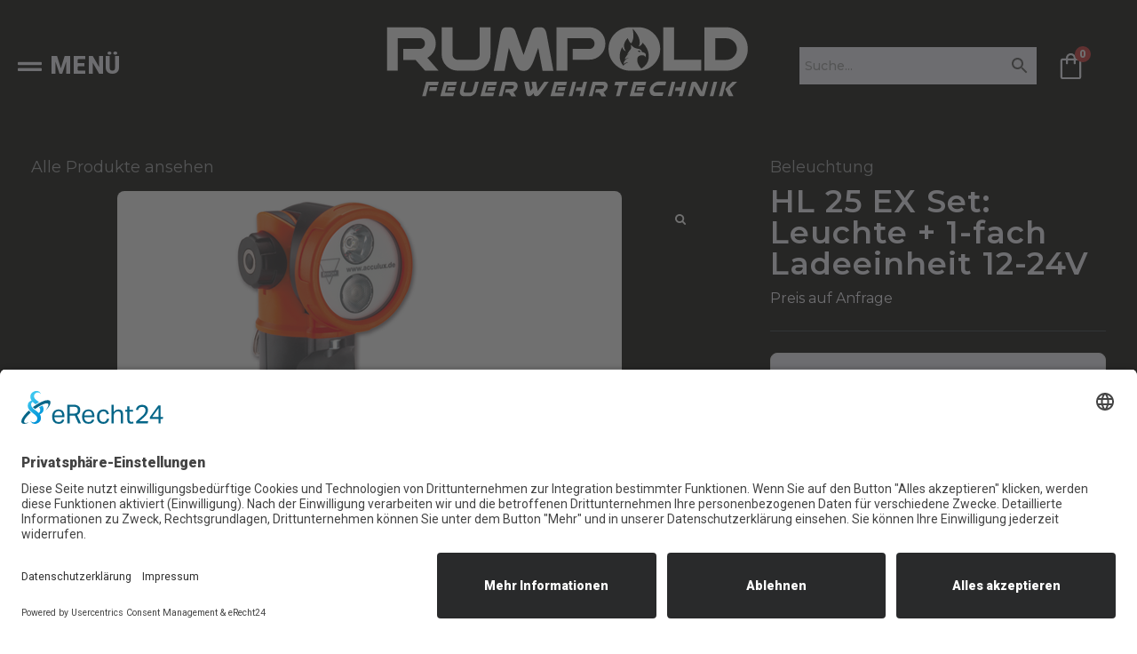

--- FILE ---
content_type: text/html; charset=UTF-8
request_url: https://feuerwehrausstatter.at/produkte/beleuchtung/hl-25-ex-set-leuchte-1-fach-ladeeinheit-12-24v/
body_size: 44042
content:
<!DOCTYPE html>
<html lang="de">
<head><meta charset="UTF-8">
<link rel="profile" href="http://gmpg.org/xfn/11">
<link rel="pingback" href="https://feuerwehrausstatter.at/xmlrpc.php"><meta name="viewport" content="width=device-width, initial-scale=1" />
<meta name='robots' content='index, follow, max-image-preview:large, max-snippet:-1, max-video-preview:-1' />

	<!-- This site is optimized with the Yoast SEO plugin v26.7 - https://yoast.com/wordpress/plugins/seo/ -->
	<title>HL 25 EX Set: Leuchte + 1-fach Ladeeinheit 12-24V - Rumpold - Feuerwehrausstatter</title>
	<link rel="canonical" href="https://feuerwehrausstatter.at/produkte/beleuchtung/hl-25-ex-set-leuchte-1-fach-ladeeinheit-12-24v/" />
	<meta property="og:locale" content="de_DE" />
	<meta property="og:type" content="article" />
	<meta property="og:title" content="HL 25 EX Set: Leuchte + 1-fach Ladeeinheit 12-24V - Rumpold - Feuerwehrausstatter" />
	<meta property="og:description" content="HL 25 EX Knickkopf-Handleuchte IP 67 für den Einsatz in Gas- und Staub-explosionsgefährdeten Bereichen der EX-Zonen 1, 2, 21 und 22. Die mikroprozessorgesteuerte, wiederladbare Knickkopf-Handleuchte, Modell HL 25 EX, aus schlagzähem, nicht brennbarem Kunststoff wurde nach ATEX-Richtlinie 2014/34/EU und relevanten EMV-Vorschriften geprüft und hat eine Kfz-Zulassung. Die Leuchte ist mit zwei umschaltbaren Hochleistungs-LED bestückt: eine [&hellip;]" />
	<meta property="og:url" content="https://feuerwehrausstatter.at/produkte/beleuchtung/hl-25-ex-set-leuchte-1-fach-ladeeinheit-12-24v/" />
	<meta property="og:site_name" content="Rumpold - Feuerwehrausstatter" />
	<meta property="og:image" content="https://feuerwehrausstatter.at/wp-content/uploads/HL25EX_Set.png" />
	<meta property="og:image:width" content="568" />
	<meta property="og:image:height" content="562" />
	<meta property="og:image:type" content="image/png" />
	<meta name="twitter:card" content="summary_large_image" />
	<meta name="twitter:label1" content="Geschätzte Lesezeit" />
	<meta name="twitter:data1" content="2 Minuten" />
	<script type="application/ld+json" class="yoast-schema-graph">{"@context":"https://schema.org","@graph":[{"@type":"WebPage","@id":"https://feuerwehrausstatter.at/produkte/beleuchtung/hl-25-ex-set-leuchte-1-fach-ladeeinheit-12-24v/","url":"https://feuerwehrausstatter.at/produkte/beleuchtung/hl-25-ex-set-leuchte-1-fach-ladeeinheit-12-24v/","name":"HL 25 EX Set: Leuchte + 1-fach Ladeeinheit 12-24V - Rumpold - Feuerwehrausstatter","isPartOf":{"@id":"https://feuerwehrausstatter.at/#website"},"primaryImageOfPage":{"@id":"https://feuerwehrausstatter.at/produkte/beleuchtung/hl-25-ex-set-leuchte-1-fach-ladeeinheit-12-24v/#primaryimage"},"image":{"@id":"https://feuerwehrausstatter.at/produkte/beleuchtung/hl-25-ex-set-leuchte-1-fach-ladeeinheit-12-24v/#primaryimage"},"thumbnailUrl":"https://feuerwehrausstatter.at/wp-content/uploads/HL25EX_Set.png","datePublished":"2023-07-25T07:41:44+00:00","breadcrumb":{"@id":"https://feuerwehrausstatter.at/produkte/beleuchtung/hl-25-ex-set-leuchte-1-fach-ladeeinheit-12-24v/#breadcrumb"},"inLanguage":"de","potentialAction":[{"@type":"ReadAction","target":["https://feuerwehrausstatter.at/produkte/beleuchtung/hl-25-ex-set-leuchte-1-fach-ladeeinheit-12-24v/"]}]},{"@type":"ImageObject","inLanguage":"de","@id":"https://feuerwehrausstatter.at/produkte/beleuchtung/hl-25-ex-set-leuchte-1-fach-ladeeinheit-12-24v/#primaryimage","url":"https://feuerwehrausstatter.at/wp-content/uploads/HL25EX_Set.png","contentUrl":"https://feuerwehrausstatter.at/wp-content/uploads/HL25EX_Set.png","width":568,"height":562},{"@type":"BreadcrumbList","@id":"https://feuerwehrausstatter.at/produkte/beleuchtung/hl-25-ex-set-leuchte-1-fach-ladeeinheit-12-24v/#breadcrumb","itemListElement":[{"@type":"ListItem","position":1,"name":"Startseite","item":"https://feuerwehrausstatter.at/"},{"@type":"ListItem","position":2,"name":"Produkte","item":"https://feuerwehrausstatter.at/produkte/"},{"@type":"ListItem","position":3,"name":"HL 25 EX Set: Leuchte + 1-fach Ladeeinheit 12-24V"}]},{"@type":"WebSite","@id":"https://feuerwehrausstatter.at/#website","url":"https://feuerwehrausstatter.at/","name":"Rumpold - Feuerwehrausstatter","description":"Der Feuerwehrausstatter in Österreich","publisher":{"@id":"https://feuerwehrausstatter.at/#organization"},"potentialAction":[{"@type":"SearchAction","target":{"@type":"EntryPoint","urlTemplate":"https://feuerwehrausstatter.at/?s={search_term_string}"},"query-input":{"@type":"PropertyValueSpecification","valueRequired":true,"valueName":"search_term_string"}}],"inLanguage":"de"},{"@type":"Organization","@id":"https://feuerwehrausstatter.at/#organization","name":"Rumpold - Feuerwehrausstatter","url":"https://feuerwehrausstatter.at/","logo":{"@type":"ImageObject","inLanguage":"de","@id":"https://feuerwehrausstatter.at/#/schema/logo/image/","url":"https://feuerwehrausstatter.at/wp-content/uploads/Rumpold_Logo_text_black.svg","contentUrl":"https://feuerwehrausstatter.at/wp-content/uploads/Rumpold_Logo_text_black.svg","width":428,"height":89.1,"caption":"Rumpold - Feuerwehrausstatter"},"image":{"@id":"https://feuerwehrausstatter.at/#/schema/logo/image/"}}]}</script>
	<!-- / Yoast SEO plugin. -->


<link rel='dns-prefetch' href='//www.googletagmanager.com' />
<link rel='dns-prefetch' href='//fonts.googleapis.com' />
<link rel="alternate" type="application/rss+xml" title="Rumpold - Feuerwehrausstatter &raquo; Feed" href="https://feuerwehrausstatter.at/feed/" />
<link rel="alternate" type="application/rss+xml" title="Rumpold - Feuerwehrausstatter &raquo; Kommentar-Feed" href="https://feuerwehrausstatter.at/comments/feed/" />
<link rel="alternate" title="oEmbed (JSON)" type="application/json+oembed" href="https://feuerwehrausstatter.at/wp-json/oembed/1.0/embed?url=https%3A%2F%2Ffeuerwehrausstatter.at%2Fprodukte%2Fbeleuchtung%2Fhl-25-ex-set-leuchte-1-fach-ladeeinheit-12-24v%2F" />
<link rel="alternate" title="oEmbed (XML)" type="text/xml+oembed" href="https://feuerwehrausstatter.at/wp-json/oembed/1.0/embed?url=https%3A%2F%2Ffeuerwehrausstatter.at%2Fprodukte%2Fbeleuchtung%2Fhl-25-ex-set-leuchte-1-fach-ladeeinheit-12-24v%2F&#038;format=xml" />
<style id='wp-img-auto-sizes-contain-inline-css' type='text/css'>
img:is([sizes=auto i],[sizes^="auto," i]){contain-intrinsic-size:3000px 1500px}
/*# sourceURL=wp-img-auto-sizes-contain-inline-css */
</style>
<link rel='stylesheet' id='swiper-css' href='https://feuerwehrausstatter.at/wp-content/plugins/elementor/assets/lib/swiper/v8/css/swiper.min.css?ver=8.4.5' type='text/css' media='all' />
<link rel='stylesheet' id='e-swiper-css' href='https://feuerwehrausstatter.at/wp-content/plugins/elementor/assets/css/conditionals/e-swiper.min.css?ver=3.34.1' type='text/css' media='all' />
<link rel='stylesheet' id='elementor-icons-shared-0-css' href='https://feuerwehrausstatter.at/wp-content/plugins/elementor/assets/lib/font-awesome/css/fontawesome.min.css?ver=5.15.3' type='text/css' media='all' />
<link rel='stylesheet' id='elementor-icons-fa-solid-css' href='https://feuerwehrausstatter.at/wp-content/plugins/elementor/assets/lib/font-awesome/css/solid.min.css?ver=5.15.3' type='text/css' media='all' />
<style id='wp-emoji-styles-inline-css' type='text/css'>

	img.wp-smiley, img.emoji {
		display: inline !important;
		border: none !important;
		box-shadow: none !important;
		height: 1em !important;
		width: 1em !important;
		margin: 0 0.07em !important;
		vertical-align: -0.1em !important;
		background: none !important;
		padding: 0 !important;
	}
/*# sourceURL=wp-emoji-styles-inline-css */
</style>
<link rel='stylesheet' id='wp-block-library-css' href='https://feuerwehrausstatter.at/wp-includes/css/dist/block-library/style.min.css?ver=6.9' type='text/css' media='all' />
<style id='classic-theme-styles-inline-css' type='text/css'>
/*! This file is auto-generated */
.wp-block-button__link{color:#fff;background-color:#32373c;border-radius:9999px;box-shadow:none;text-decoration:none;padding:calc(.667em + 2px) calc(1.333em + 2px);font-size:1.125em}.wp-block-file__button{background:#32373c;color:#fff;text-decoration:none}
/*# sourceURL=/wp-includes/css/classic-themes.min.css */
</style>
<link rel='stylesheet' id='jet-engine-frontend-css' href='https://feuerwehrausstatter.at/wp-content/plugins/jet-engine/assets/css/frontend.css?ver=3.8.2.1' type='text/css' media='all' />
<style id='global-styles-inline-css' type='text/css'>
:root{--wp--preset--aspect-ratio--square: 1;--wp--preset--aspect-ratio--4-3: 4/3;--wp--preset--aspect-ratio--3-4: 3/4;--wp--preset--aspect-ratio--3-2: 3/2;--wp--preset--aspect-ratio--2-3: 2/3;--wp--preset--aspect-ratio--16-9: 16/9;--wp--preset--aspect-ratio--9-16: 9/16;--wp--preset--color--black: #000000;--wp--preset--color--cyan-bluish-gray: #abb8c3;--wp--preset--color--white: #ffffff;--wp--preset--color--pale-pink: #f78da7;--wp--preset--color--vivid-red: #cf2e2e;--wp--preset--color--luminous-vivid-orange: #ff6900;--wp--preset--color--luminous-vivid-amber: #fcb900;--wp--preset--color--light-green-cyan: #7bdcb5;--wp--preset--color--vivid-green-cyan: #00d084;--wp--preset--color--pale-cyan-blue: #8ed1fc;--wp--preset--color--vivid-cyan-blue: #0693e3;--wp--preset--color--vivid-purple: #9b51e0;--wp--preset--gradient--vivid-cyan-blue-to-vivid-purple: linear-gradient(135deg,rgb(6,147,227) 0%,rgb(155,81,224) 100%);--wp--preset--gradient--light-green-cyan-to-vivid-green-cyan: linear-gradient(135deg,rgb(122,220,180) 0%,rgb(0,208,130) 100%);--wp--preset--gradient--luminous-vivid-amber-to-luminous-vivid-orange: linear-gradient(135deg,rgb(252,185,0) 0%,rgb(255,105,0) 100%);--wp--preset--gradient--luminous-vivid-orange-to-vivid-red: linear-gradient(135deg,rgb(255,105,0) 0%,rgb(207,46,46) 100%);--wp--preset--gradient--very-light-gray-to-cyan-bluish-gray: linear-gradient(135deg,rgb(238,238,238) 0%,rgb(169,184,195) 100%);--wp--preset--gradient--cool-to-warm-spectrum: linear-gradient(135deg,rgb(74,234,220) 0%,rgb(151,120,209) 20%,rgb(207,42,186) 40%,rgb(238,44,130) 60%,rgb(251,105,98) 80%,rgb(254,248,76) 100%);--wp--preset--gradient--blush-light-purple: linear-gradient(135deg,rgb(255,206,236) 0%,rgb(152,150,240) 100%);--wp--preset--gradient--blush-bordeaux: linear-gradient(135deg,rgb(254,205,165) 0%,rgb(254,45,45) 50%,rgb(107,0,62) 100%);--wp--preset--gradient--luminous-dusk: linear-gradient(135deg,rgb(255,203,112) 0%,rgb(199,81,192) 50%,rgb(65,88,208) 100%);--wp--preset--gradient--pale-ocean: linear-gradient(135deg,rgb(255,245,203) 0%,rgb(182,227,212) 50%,rgb(51,167,181) 100%);--wp--preset--gradient--electric-grass: linear-gradient(135deg,rgb(202,248,128) 0%,rgb(113,206,126) 100%);--wp--preset--gradient--midnight: linear-gradient(135deg,rgb(2,3,129) 0%,rgb(40,116,252) 100%);--wp--preset--font-size--small: 13px;--wp--preset--font-size--medium: 20px;--wp--preset--font-size--large: 36px;--wp--preset--font-size--x-large: 42px;--wp--preset--spacing--20: 0.44rem;--wp--preset--spacing--30: 0.67rem;--wp--preset--spacing--40: 1rem;--wp--preset--spacing--50: 1.5rem;--wp--preset--spacing--60: 2.25rem;--wp--preset--spacing--70: 3.38rem;--wp--preset--spacing--80: 5.06rem;--wp--preset--shadow--natural: 6px 6px 9px rgba(0, 0, 0, 0.2);--wp--preset--shadow--deep: 12px 12px 50px rgba(0, 0, 0, 0.4);--wp--preset--shadow--sharp: 6px 6px 0px rgba(0, 0, 0, 0.2);--wp--preset--shadow--outlined: 6px 6px 0px -3px rgb(255, 255, 255), 6px 6px rgb(0, 0, 0);--wp--preset--shadow--crisp: 6px 6px 0px rgb(0, 0, 0);}:where(.is-layout-flex){gap: 0.5em;}:where(.is-layout-grid){gap: 0.5em;}body .is-layout-flex{display: flex;}.is-layout-flex{flex-wrap: wrap;align-items: center;}.is-layout-flex > :is(*, div){margin: 0;}body .is-layout-grid{display: grid;}.is-layout-grid > :is(*, div){margin: 0;}:where(.wp-block-columns.is-layout-flex){gap: 2em;}:where(.wp-block-columns.is-layout-grid){gap: 2em;}:where(.wp-block-post-template.is-layout-flex){gap: 1.25em;}:where(.wp-block-post-template.is-layout-grid){gap: 1.25em;}.has-black-color{color: var(--wp--preset--color--black) !important;}.has-cyan-bluish-gray-color{color: var(--wp--preset--color--cyan-bluish-gray) !important;}.has-white-color{color: var(--wp--preset--color--white) !important;}.has-pale-pink-color{color: var(--wp--preset--color--pale-pink) !important;}.has-vivid-red-color{color: var(--wp--preset--color--vivid-red) !important;}.has-luminous-vivid-orange-color{color: var(--wp--preset--color--luminous-vivid-orange) !important;}.has-luminous-vivid-amber-color{color: var(--wp--preset--color--luminous-vivid-amber) !important;}.has-light-green-cyan-color{color: var(--wp--preset--color--light-green-cyan) !important;}.has-vivid-green-cyan-color{color: var(--wp--preset--color--vivid-green-cyan) !important;}.has-pale-cyan-blue-color{color: var(--wp--preset--color--pale-cyan-blue) !important;}.has-vivid-cyan-blue-color{color: var(--wp--preset--color--vivid-cyan-blue) !important;}.has-vivid-purple-color{color: var(--wp--preset--color--vivid-purple) !important;}.has-black-background-color{background-color: var(--wp--preset--color--black) !important;}.has-cyan-bluish-gray-background-color{background-color: var(--wp--preset--color--cyan-bluish-gray) !important;}.has-white-background-color{background-color: var(--wp--preset--color--white) !important;}.has-pale-pink-background-color{background-color: var(--wp--preset--color--pale-pink) !important;}.has-vivid-red-background-color{background-color: var(--wp--preset--color--vivid-red) !important;}.has-luminous-vivid-orange-background-color{background-color: var(--wp--preset--color--luminous-vivid-orange) !important;}.has-luminous-vivid-amber-background-color{background-color: var(--wp--preset--color--luminous-vivid-amber) !important;}.has-light-green-cyan-background-color{background-color: var(--wp--preset--color--light-green-cyan) !important;}.has-vivid-green-cyan-background-color{background-color: var(--wp--preset--color--vivid-green-cyan) !important;}.has-pale-cyan-blue-background-color{background-color: var(--wp--preset--color--pale-cyan-blue) !important;}.has-vivid-cyan-blue-background-color{background-color: var(--wp--preset--color--vivid-cyan-blue) !important;}.has-vivid-purple-background-color{background-color: var(--wp--preset--color--vivid-purple) !important;}.has-black-border-color{border-color: var(--wp--preset--color--black) !important;}.has-cyan-bluish-gray-border-color{border-color: var(--wp--preset--color--cyan-bluish-gray) !important;}.has-white-border-color{border-color: var(--wp--preset--color--white) !important;}.has-pale-pink-border-color{border-color: var(--wp--preset--color--pale-pink) !important;}.has-vivid-red-border-color{border-color: var(--wp--preset--color--vivid-red) !important;}.has-luminous-vivid-orange-border-color{border-color: var(--wp--preset--color--luminous-vivid-orange) !important;}.has-luminous-vivid-amber-border-color{border-color: var(--wp--preset--color--luminous-vivid-amber) !important;}.has-light-green-cyan-border-color{border-color: var(--wp--preset--color--light-green-cyan) !important;}.has-vivid-green-cyan-border-color{border-color: var(--wp--preset--color--vivid-green-cyan) !important;}.has-pale-cyan-blue-border-color{border-color: var(--wp--preset--color--pale-cyan-blue) !important;}.has-vivid-cyan-blue-border-color{border-color: var(--wp--preset--color--vivid-cyan-blue) !important;}.has-vivid-purple-border-color{border-color: var(--wp--preset--color--vivid-purple) !important;}.has-vivid-cyan-blue-to-vivid-purple-gradient-background{background: var(--wp--preset--gradient--vivid-cyan-blue-to-vivid-purple) !important;}.has-light-green-cyan-to-vivid-green-cyan-gradient-background{background: var(--wp--preset--gradient--light-green-cyan-to-vivid-green-cyan) !important;}.has-luminous-vivid-amber-to-luminous-vivid-orange-gradient-background{background: var(--wp--preset--gradient--luminous-vivid-amber-to-luminous-vivid-orange) !important;}.has-luminous-vivid-orange-to-vivid-red-gradient-background{background: var(--wp--preset--gradient--luminous-vivid-orange-to-vivid-red) !important;}.has-very-light-gray-to-cyan-bluish-gray-gradient-background{background: var(--wp--preset--gradient--very-light-gray-to-cyan-bluish-gray) !important;}.has-cool-to-warm-spectrum-gradient-background{background: var(--wp--preset--gradient--cool-to-warm-spectrum) !important;}.has-blush-light-purple-gradient-background{background: var(--wp--preset--gradient--blush-light-purple) !important;}.has-blush-bordeaux-gradient-background{background: var(--wp--preset--gradient--blush-bordeaux) !important;}.has-luminous-dusk-gradient-background{background: var(--wp--preset--gradient--luminous-dusk) !important;}.has-pale-ocean-gradient-background{background: var(--wp--preset--gradient--pale-ocean) !important;}.has-electric-grass-gradient-background{background: var(--wp--preset--gradient--electric-grass) !important;}.has-midnight-gradient-background{background: var(--wp--preset--gradient--midnight) !important;}.has-small-font-size{font-size: var(--wp--preset--font-size--small) !important;}.has-medium-font-size{font-size: var(--wp--preset--font-size--medium) !important;}.has-large-font-size{font-size: var(--wp--preset--font-size--large) !important;}.has-x-large-font-size{font-size: var(--wp--preset--font-size--x-large) !important;}
:where(.wp-block-post-template.is-layout-flex){gap: 1.25em;}:where(.wp-block-post-template.is-layout-grid){gap: 1.25em;}
:where(.wp-block-term-template.is-layout-flex){gap: 1.25em;}:where(.wp-block-term-template.is-layout-grid){gap: 1.25em;}
:where(.wp-block-columns.is-layout-flex){gap: 2em;}:where(.wp-block-columns.is-layout-grid){gap: 2em;}
:root :where(.wp-block-pullquote){font-size: 1.5em;line-height: 1.6;}
/*# sourceURL=global-styles-inline-css */
</style>
<style id='woocommerce-inline-inline-css' type='text/css'>
.woocommerce form .form-row .required { visibility: visible; }
/*# sourceURL=woocommerce-inline-inline-css */
</style>
<link rel='stylesheet' id='aws-style-css' href='https://feuerwehrausstatter.at/wp-content/plugins/advanced-woo-search/assets/css/common.min.css?ver=3.51' type='text/css' media='all' />
<link rel='stylesheet' id='font-awesome-css' href='https://feuerwehrausstatter.at/wp-content/plugins/elementor/assets/lib/font-awesome/css/font-awesome.min.css?ver=4.7.0' type='text/css' media='all' />
<link rel='stylesheet' id='kava-parent-theme-style-css' href='https://feuerwehrausstatter.at/wp-content/themes/kava/style.css?ver=2.1.4' type='text/css' media='all' />
<link rel='stylesheet' id='kava-theme-style-css' href='https://feuerwehrausstatter.at/wp-content/themes/kava-child/style.css?ver=2.1.4' type='text/css' media='all' />
<style id='kava-theme-style-inline-css' type='text/css'>
/* #Typography */body {font-style: normal;font-weight: 300;font-size: 14px;line-height: 1.6;font-family: Roboto, sans-serif;letter-spacing: 0px;text-align: left;color: #3b3d42;}h1,.h1-style {font-style: normal;font-weight: 400;font-size: 34px;line-height: 1.4;font-family: Roboto, sans-serif;letter-spacing: 0px;text-align: inherit;color: #3b3d42;}h2,.h2-style {font-style: normal;font-weight: 400;font-size: 24px;line-height: 1.4;font-family: Roboto, sans-serif;letter-spacing: 0px;text-align: inherit;color: #3b3d42;}h3,.h3-style {font-style: normal;font-weight: 400;font-size: 21px;line-height: 1.4;font-family: Roboto, sans-serif;letter-spacing: 0px;text-align: inherit;color: #3b3d42;}h4,.h4-style {font-style: normal;font-weight: 400;font-size: 20px;line-height: 1.5;font-family: Roboto, sans-serif;letter-spacing: 0px;text-align: inherit;color: #3b3d42;}h5,.h5-style {font-style: normal;font-weight: 300;font-size: 18px;line-height: 1.5;font-family: Roboto, sans-serif;letter-spacing: 0px;text-align: inherit;color: #3b3d42;}h6,.h6-style {font-style: normal;font-weight: 500;font-size: 14px;line-height: 1.5;font-family: Roboto, sans-serif;letter-spacing: 0px;text-align: inherit;color: #3b3d42;}@media (min-width: 1200px) {h1,.h1-style { font-size: 56px; }h2,.h2-style { font-size: 40px; }h3,.h3-style { font-size: 28px; }}a,h1 a:hover,h2 a:hover,h3 a:hover,h4 a:hover,h5 a:hover,h6 a:hover { color: #398ffc; }a:hover { color: #3b3d42; }blockquote {color: #398ffc;}/* #Header */.site-header__wrap {background-color: #ffffff;background-repeat: repeat;background-position: center top;background-attachment: scroll;;}/* ##Top Panel */.top-panel {color: #a1a2a4;background-color: #ffffff;}/* #Main Menu */.main-navigation {font-style: normal;font-weight: 400;font-size: 14px;line-height: 1.4;font-family: Roboto, sans-serif;letter-spacing: 0px;}.main-navigation a,.menu-item-has-children:before {color: #a1a2a4;}.main-navigation a:hover,.main-navigation .current_page_item>a,.main-navigation .current-menu-item>a,.main-navigation .current_page_ancestor>a,.main-navigation .current-menu-ancestor>a {color: #3b3d42;}/* #Mobile Menu */.mobile-menu-toggle-button {color: #ffffff;background-color: #398ffc;}/* #Social */.social-list a {color: #a1a2a4;}.social-list a:hover {color: #398ffc;}/* #Breadcrumbs */.breadcrumbs_item {font-style: normal;font-weight: 400;font-size: 11px;line-height: 1.5;font-family: Roboto, sans-serif;letter-spacing: 0px;}.breadcrumbs_item_sep,.breadcrumbs_item_link {color: #a1a2a4;}.breadcrumbs_item_link:hover {color: #398ffc;}/* #Post navigation */.post-navigation-container i {color: #a1a2a4;}.post-navigation-container .nav-links a:hover .post-title,.post-navigation-container .nav-links a:hover .nav-text {color: #398ffc;}.post-navigation-container .nav-links a:hover i {color: #3b3d42;}/* #Pagination */.posts-list-navigation .pagination .page-numbers,.page-links > span,.page-links > a {color: #a1a2a4;}.posts-list-navigation .pagination a.page-numbers:hover,.posts-list-navigation .pagination .page-numbers.current,.page-links > a:hover,.page-links > span {color: #3b3d42;}.posts-list-navigation .pagination .next,.posts-list-navigation .pagination .prev {color: #398ffc;}.posts-list-navigation .pagination .next:hover,.posts-list-navigation .pagination .prev:hover {color: #3b3d42;}/* #Button Appearance Styles (regular scheme) */.btn,button,input[type='button'],input[type='reset'],input[type='submit'] {font-style: normal;font-weight: 900;font-size: 11px;line-height: 1;font-family: Roboto, sans-serif;letter-spacing: 1px;color: #ffffff;background-color: #398ffc;}.btn:hover,button:hover,input[type='button']:hover,input[type='reset']:hover,input[type='submit']:hover,input[type='reset']:hover {color: #ffffff;background-color: rgb(95,181,255);}.btn.invert-button {color: #ffffff;}.btn.invert-button:hover {color: #ffffff;border-color: #398ffc;background-color: #398ffc;}/* #Totop Button */#toTop {padding: 0px 0px;border-radius: 0px;background-color: ;color: ;}#toTop:hover {background-color: ;color: ;}input,optgroup,select,textarea {font-size: 14px;}/* #Comment, Contact, Password Forms */.comment-form .submit,.wpcf7-submit,.post-password-form label + input {font-style: normal;font-weight: 900;font-size: 11px;line-height: 1;font-family: Roboto, sans-serif;letter-spacing: 1px;color: #ffffff;background-color: #398ffc;}.comment-form .submit:hover,.wpcf7-submit:hover,.post-password-form label + input:hover {color: #ffffff;background-color: rgb(95,181,255);}.comment-reply-title {font-style: normal;font-weight: 400;font-size: 20px;line-height: 1.5;font-family: Roboto, sans-serif;letter-spacing: 0px;color: #3b3d42;}/* Cookies consent */.comment-form-cookies-consent input[type='checkbox']:checked ~ label[for=wp-comment-cookies-consent]:before {color: #ffffff;border-color: #398ffc;background-color: #398ffc;}/* #Comment Reply Link */#cancel-comment-reply-link {color: #398ffc;}#cancel-comment-reply-link:hover {color: #3b3d42;}/* #Comment item */.comment-body .fn {font-style: normal;font-weight: 500;font-size: 14px;line-height: 1.5;font-family: Roboto, sans-serif;letter-spacing: 0px;color: #3b3d42;}.comment-date__time {color: #a1a2a4;}.comment-reply-link {font-style: normal;font-weight: 900;font-size: 11px;line-height: 1;font-family: Roboto, sans-serif;letter-spacing: 1px;}/* #Input Placeholders */::-webkit-input-placeholder { color: #a1a2a4; }::-moz-placeholder{ color: #a1a2a4; }:-moz-placeholder{ color: #a1a2a4; }:-ms-input-placeholder{ color: #a1a2a4; }/* #Entry Meta */.posted-on,.cat-links,.byline,.tags-links {color: #a1a2a4;}.comments-button {color: #a1a2a4;}.comments-button:hover {color: #ffffff;background-color: #398ffc;}.btn-style .post-categories a {color: #ffffff;background-color: #398ffc;}.btn-style .post-categories a:hover {color: #ffffff;background-color: rgb(95,181,255);}.sticky-label {color: #ffffff;background-color: #398ffc;}/* Posts List Item Invert */.invert-hover.has-post-thumbnail:hover,.invert-hover.has-post-thumbnail:hover .posted-on,.invert-hover.has-post-thumbnail:hover .cat-links,.invert-hover.has-post-thumbnail:hover .byline,.invert-hover.has-post-thumbnail:hover .tags-links,.invert-hover.has-post-thumbnail:hover .entry-meta,.invert-hover.has-post-thumbnail:hover a,.invert-hover.has-post-thumbnail:hover .btn-icon,.invert-item.has-post-thumbnail,.invert-item.has-post-thumbnail .posted-on,.invert-item.has-post-thumbnail .cat-links,.invert-item.has-post-thumbnail .byline,.invert-item.has-post-thumbnail .tags-links,.invert-item.has-post-thumbnail .entry-meta,.invert-item.has-post-thumbnail a,.invert-item.has-post-thumbnail .btn:hover,.invert-item.has-post-thumbnail .btn-style .post-categories a:hover,.invert,.invert .entry-title,.invert a,.invert .byline,.invert .posted-on,.invert .cat-links,.invert .tags-links {color: #ffffff;}.invert-hover.has-post-thumbnail:hover a:hover,.invert-hover.has-post-thumbnail:hover .btn-icon:hover,.invert-item.has-post-thumbnail a:hover,.invert a:hover {color: #398ffc;}.invert-hover.has-post-thumbnail .btn,.invert-item.has-post-thumbnail .comments-button,.posts-list--default.list-style-v10 .invert.default-item .comments-button{color: #ffffff;background-color: #398ffc;}.invert-hover.has-post-thumbnail .btn:hover,.invert-item.has-post-thumbnail .comments-button:hover,.posts-list--default.list-style-v10 .invert.default-item .comments-button:hover {color: #398ffc;background-color: #ffffff;}/* Default Posts List */.list-style-v8 .comments-link {color: #a1a2a4;}.list-style-v8 .comments-link:hover {color: #3b3d42;}/* Creative Posts List */.creative-item .entry-title a:hover {color: #398ffc;}.list-style-default .creative-item a,.creative-item .btn-icon {color: #a1a2a4;}.list-style-default .creative-item a:hover,.creative-item .btn-icon:hover {color: #398ffc;}.list-style-default .creative-item .btn,.list-style-default .creative-item .btn:hover,.list-style-default .creative-item .comments-button:hover {color: #ffffff;}.creative-item__title-first-letter {font-style: normal;font-weight: 400;font-family: Roboto, sans-serif;color: #3b3d42;}.posts-list--creative.list-style-v10 .creative-item:before {background-color: #398ffc;box-shadow: 0px 0px 0px 8px rgba(57,143,252,0.25);}.posts-list--creative.list-style-v10 .creative-item__post-date {font-style: normal;font-weight: 400;font-size: 20px;line-height: 1.5;font-family: Roboto, sans-serif;letter-spacing: 0px;color: #398ffc;}.posts-list--creative.list-style-v10 .creative-item__post-date a {color: #398ffc;}.posts-list--creative.list-style-v10 .creative-item__post-date a:hover {color: #3b3d42;}/* Creative Posts List style-v2 */.list-style-v2 .creative-item .entry-title,.list-style-v9 .creative-item .entry-title {font-style: normal;font-weight: 400;font-size: 20px;line-height: 1.5;font-family: Roboto, sans-serif;letter-spacing: 0px;}/* Image Post Format */.post_format-post-format-image .post-thumbnail__link:before {color: #ffffff;background-color: #398ffc;}/* Gallery Post Format */.post_format-post-format-gallery .swiper-button-prev,.post_format-post-format-gallery .swiper-button-next {color: #a1a2a4;}.post_format-post-format-gallery .swiper-button-prev:hover,.post_format-post-format-gallery .swiper-button-next:hover {color: #3b3d42;}/* Link Post Format */.post_format-post-format-quote .post-format-quote {color: #ffffff;background-color: #398ffc;}.post_format-post-format-quote .post-format-quote:before {color: #398ffc;background-color: #ffffff;}/* Post Author */.post-author__title a {color: #398ffc;}.post-author__title a:hover {color: #3b3d42;}.invert .post-author__title a {color: #ffffff;}.invert .post-author__title a:hover {color: #398ffc;}/* Single Post */.single-post blockquote {border-color: #398ffc;}.single-post:not(.post-template-single-layout-4):not(.post-template-single-layout-7) .tags-links a:hover {color: #ffffff;border-color: #398ffc;background-color: #398ffc;}.single-header-3 .post-author .byline,.single-header-4 .post-author .byline,.single-header-5 .post-author .byline {font-style: normal;font-weight: 400;font-size: 20px;line-height: 1.5;font-family: Roboto, sans-serif;letter-spacing: 0px;}.single-header-8,.single-header-10 .entry-header {background-color: #398ffc;}.single-header-8.invert a:hover,.single-header-10.invert a:hover {color: rgba(255,255,255,0.5);}.single-header-3 a.comments-button,.single-header-10 a.comments-button {border: 1px solid #ffffff;}.single-header-3 a.comments-button:hover,.single-header-10 a.comments-button:hover {color: #398ffc;background-color: #ffffff;}/* Page preloader */.page-preloader {border-top-color: #398ffc;border-right-color: #398ffc;}/* Logo */.site-logo__link,.site-logo__link:hover {color: #398ffc;}/* Page title */.page-title {font-style: normal;font-weight: 400;font-size: 24px;line-height: 1.4;font-family: Roboto, sans-serif;letter-spacing: 0px;color: #3b3d42;}@media (min-width: 1200px) {.page-title { font-size: 40px; }}/* Grid Posts List */.posts-list.list-style-v3 .comments-link {border-color: #398ffc;}.posts-list.list-style-v4 .comments-link {color: #a1a2a4;}.posts-list.list-style-v4 .posts-list__item.grid-item .grid-item-wrap .comments-link:hover {color: #ffffff;background-color: #398ffc;}/* Posts List Grid Item Invert */.grid-item-wrap.invert,.grid-item-wrap.invert .posted-on,.grid-item-wrap.invert .cat-links,.grid-item-wrap.invert .byline,.grid-item-wrap.invert .tags-links,.grid-item-wrap.invert .entry-meta,.grid-item-wrap.invert a,.grid-item-wrap.invert .btn-icon,.grid-item-wrap.invert .comments-button {color: #ffffff;}/* Posts List Grid-5 Item Invert */.list-style-v5 .grid-item-wrap.invert .posted-on,.list-style-v5 .grid-item-wrap.invert .cat-links,.list-style-v5 .grid-item-wrap.invert .byline,.list-style-v5 .grid-item-wrap.invert .tags-links,.list-style-v5 .grid-item-wrap.invert .posted-on a,.list-style-v5 .grid-item-wrap.invert .cat-links a,.list-style-v5 .grid-item-wrap.invert .tags-links a,.list-style-v5 .grid-item-wrap.invert .byline a,.list-style-v5 .grid-item-wrap.invert .comments-link,.list-style-v5 .grid-item-wrap.invert .entry-title a:hover {color: #398ffc;}.list-style-v5 .grid-item-wrap.invert .posted-on a:hover,.list-style-v5 .grid-item-wrap.invert .cat-links a:hover,.list-style-v5 .grid-item-wrap.invert .tags-links a:hover,.list-style-v5 .grid-item-wrap.invert .byline a:hover,.list-style-v5 .grid-item-wrap.invert .comments-link:hover {color: #ffffff;}/* Posts List Grid-6 Item Invert */.posts-list.list-style-v6 .posts-list__item.grid-item .grid-item-wrap .cat-links a,.posts-list.list-style-v7 .posts-list__item.grid-item .grid-item-wrap .cat-links a {color: #ffffff;background-color: #398ffc;}.posts-list.list-style-v6 .posts-list__item.grid-item .grid-item-wrap .cat-links a:hover,.posts-list.list-style-v7 .posts-list__item.grid-item .grid-item-wrap .cat-links a:hover {color: #ffffff;background-color: rgb(95,181,255);}.posts-list.list-style-v9 .posts-list__item.grid-item .grid-item-wrap .entry-header .entry-title {font-weight : 300;}/* Grid 7 */.list-style-v7 .grid-item-wrap.invert .posted-on a:hover,.list-style-v7 .grid-item-wrap.invert .cat-links a:hover,.list-style-v7 .grid-item-wrap.invert .tags-links a:hover,.list-style-v7 .grid-item-wrap.invert .byline a:hover,.list-style-v7 .grid-item-wrap.invert .comments-link:hover,.list-style-v7 .grid-item-wrap.invert .entry-title a:hover,.list-style-v6 .grid-item-wrap.invert .posted-on a:hover,.list-style-v6 .grid-item-wrap.invert .cat-links a:hover,.list-style-v6 .grid-item-wrap.invert .tags-links a:hover,.list-style-v6 .grid-item-wrap.invert .byline a:hover,.list-style-v6 .grid-item-wrap.invert .comments-link:hover,.list-style-v6 .grid-item-wrap.invert .entry-title a:hover {color: #398ffc;}.list-style-v7 .grid-item-wrap.invert .posted-on,.list-style-v7 .grid-item-wrap.invert .cat-links,.list-style-v7 .grid-item-wrap.invert .byline,.list-style-v7 .grid-item-wrap.invert .tags-links,.list-style-v7 .grid-item-wrap.invert .posted-on a,.list-style-v7 .grid-item-wrap.invert .cat-links a,.list-style-v7 .grid-item-wrap.invert .tags-links a,.list-style-v7 .grid-item-wrap.invert .byline a,.list-style-v7 .grid-item-wrap.invert .comments-link,.list-style-v7 .grid-item-wrap.invert .entry-title a,.list-style-v7 .grid-item-wrap.invert .entry-content p,.list-style-v6 .grid-item-wrap.invert .posted-on,.list-style-v6 .grid-item-wrap.invert .cat-links,.list-style-v6 .grid-item-wrap.invert .byline,.list-style-v6 .grid-item-wrap.invert .tags-links,.list-style-v6 .grid-item-wrap.invert .posted-on a,.list-style-v6 .grid-item-wrap.invert .cat-links a,.list-style-v6 .grid-item-wrap.invert .tags-links a,.list-style-v6 .grid-item-wrap.invert .byline a,.list-style-v6 .grid-item-wrap.invert .comments-link,.list-style-v6 .grid-item-wrap.invert .entry-title a,.list-style-v6 .grid-item-wrap.invert .entry-content p {color: #ffffff;}.posts-list.list-style-v7 .grid-item .grid-item-wrap .entry-footer .comments-link:hover,.posts-list.list-style-v6 .grid-item .grid-item-wrap .entry-footer .comments-link:hover,.posts-list.list-style-v6 .posts-list__item.grid-item .grid-item-wrap .btn:hover,.posts-list.list-style-v7 .posts-list__item.grid-item .grid-item-wrap .btn:hover {color: #398ffc;border-color: #398ffc;}.posts-list.list-style-v10 .grid-item-inner .space-between-content .comments-link {color: #a1a2a4;}.posts-list.list-style-v10 .grid-item-inner .space-between-content .comments-link:hover {color: #398ffc;}.posts-list.list-style-v10 .posts-list__item.justify-item .justify-item-inner .entry-title a {color: #3b3d42;}.posts-list.posts-list--vertical-justify.list-style-v10 .posts-list__item.justify-item .justify-item-inner .entry-title a:hover{color: #ffffff;background-color: #398ffc;}.posts-list.list-style-v5 .posts-list__item.justify-item .justify-item-inner.invert .cat-links a:hover,.posts-list.list-style-v8 .posts-list__item.justify-item .justify-item-inner.invert .cat-links a:hover {color: #ffffff;background-color: rgb(95,181,255);}.posts-list.list-style-v5 .posts-list__item.justify-item .justify-item-inner.invert .cat-links a,.posts-list.list-style-v8 .posts-list__item.justify-item .justify-item-inner.invert .cat-links a{color: #ffffff;background-color: #398ffc;}.list-style-v8 .justify-item-inner.invert .posted-on,.list-style-v8 .justify-item-inner.invert .cat-links,.list-style-v8 .justify-item-inner.invert .byline,.list-style-v8 .justify-item-inner.invert .tags-links,.list-style-v8 .justify-item-inner.invert .posted-on a,.list-style-v8 .justify-item-inner.invert .cat-links a,.list-style-v8 .justify-item-inner.invert .tags-links a,.list-style-v8 .justify-item-inner.invert .byline a,.list-style-v8 .justify-item-inner.invert .comments-link,.list-style-v8 .justify-item-inner.invert .entry-title a,.list-style-v8 .justify-item-inner.invert .entry-content p,.list-style-v5 .justify-item-inner.invert .posted-on,.list-style-v5 .justify-item-inner.invert .cat-links,.list-style-v5 .justify-item-inner.invert .byline,.list-style-v5 .justify-item-inner.invert .tags-links,.list-style-v5 .justify-item-inner.invert .posted-on a,.list-style-v5 .justify-item-inner.invert .cat-links a,.list-style-v5 .justify-item-inner.invert .tags-links a,.list-style-v5 .justify-item-inner.invert .byline a,.list-style-v5 .justify-item-inner.invert .comments-link,.list-style-v5 .justify-item-inner.invert .entry-title a,.list-style-v5 .justify-item-inner.invert .entry-content p,.list-style-v4 .justify-item-inner.invert .posted-on:hover,.list-style-v4 .justify-item-inner.invert .cat-links,.list-style-v4 .justify-item-inner.invert .byline,.list-style-v4 .justify-item-inner.invert .tags-links,.list-style-v4 .justify-item-inner.invert .posted-on a,.list-style-v4 .justify-item-inner.invert .cat-links a,.list-style-v4 .justify-item-inner.invert .tags-links a,.list-style-v4 .justify-item-inner.invert .byline a,.list-style-v4 .justify-item-inner.invert .comments-link,.list-style-v4 .justify-item-inner.invert .entry-title a,.list-style-v4 .justify-item-inner.invert .entry-content p {color: #ffffff;}.list-style-v8 .justify-item-inner.invert .posted-on a:hover,.list-style-v8 .justify-item-inner.invert .cat-links a:hover,.list-style-v8 .justify-item-inner.invert .tags-links a:hover,.list-style-v8 .justify-item-inner.invert .byline a:hover,.list-style-v8 .justify-item-inner.invert .comments-link:hover,.list-style-v8 .justify-item-inner.invert .entry-title a:hover,.list-style-v5 .justify-item-inner.invert .posted-on a:hover,.list-style-v5 .justify-item-inner.invert .cat-links a:hover,.list-style-v5 .justify-item-inner.invert .tags-links a:hover,.list-style-v5 .justify-item-inner.invert .byline a:hover,.list-style-v5 .justify-item-inner.invert .entry-title a:hover,.list-style-v4 .justify-item-inner.invert .posted-on a,.list-style-v4 .justify-item-inner.invert .cat-links a:hover,.list-style-v4 .justify-item-inner.invert .tags-links a:hover,.list-style-v4 .justify-item-inner.invert .byline a:hover,.list-style-v4 .justify-item-inner.invert .comments-link:hover,.list-style-v4 .justify-item-inner.invert .entry-title a:hover{color: #398ffc;}.posts-list.list-style-v5 .justify-item .justify-item-wrap .entry-footer .comments-link:hover {border-color: #398ffc;}.list-style-v4 .justify-item-inner.invert .btn:hover,.list-style-v6 .justify-item-wrap.invert .btn:hover,.list-style-v8 .justify-item-inner.invert .btn:hover {color: #ffffff;}.posts-list.posts-list--vertical-justify.list-style-v5 .posts-list__item.justify-item .justify-item-wrap .entry-footer .comments-link:hover,.posts-list.posts-list--vertical-justify.list-style-v5 .posts-list__item.justify-item .justify-item-wrap .entry-footer .btn:hover {color: #398ffc;border-color: #398ffc;}/* masonry Posts List */.posts-list.list-style-v3 .comments-link {border-color: #398ffc;}.posts-list.list-style-v4 .comments-link {color: #a1a2a4;}.posts-list.list-style-v4 .posts-list__item.masonry-item .masonry-item-wrap .comments-link:hover {color: #ffffff;background-color: #398ffc;}/* Posts List masonry Item Invert */.masonry-item-wrap.invert,.masonry-item-wrap.invert .posted-on,.masonry-item-wrap.invert .cat-links,.masonry-item-wrap.invert .byline,.masonry-item-wrap.invert .tags-links,.masonry-item-wrap.invert .entry-meta,.masonry-item-wrap.invert a,.masonry-item-wrap.invert .btn-icon,.masonry-item-wrap.invert .comments-button {color: #ffffff;}/* Posts List masonry-5 Item Invert */.list-style-v5 .masonry-item-wrap.invert .posted-on,.list-style-v5 .masonry-item-wrap.invert .cat-links,.list-style-v5 .masonry-item-wrap.invert .byline,.list-style-v5 .masonry-item-wrap.invert .tags-links,.list-style-v5 .masonry-item-wrap.invert .posted-on a,.list-style-v5 .masonry-item-wrap.invert .cat-links a,.list-style-v5 .masonry-item-wrap.invert .tags-links a,.list-style-v5 .masonry-item-wrap.invert .byline a,.list-style-v5 .masonry-item-wrap.invert .comments-link,.list-style-v5 .masonry-item-wrap.invert .entry-title a:hover {color: #398ffc;}.list-style-v5 .masonry-item-wrap.invert .posted-on a:hover,.list-style-v5 .masonry-item-wrap.invert .cat-links a:hover,.list-style-v5 .masonry-item-wrap.invert .tags-links a:hover,.list-style-v5 .masonry-item-wrap.invert .byline a:hover,.list-style-v5 .masonry-item-wrap.invert .comments-link:hover {color: #ffffff;}.posts-list.list-style-v10 .masonry-item-inner .space-between-content .comments-link {color: #a1a2a4;}.posts-list.list-style-v10 .masonry-item-inner .space-between-content .comments-link:hover {color: #398ffc;}.widget_recent_entries a,.widget_recent_comments a {font-style: normal;font-weight: 500;font-size: 14px;line-height: 1.5;font-family: Roboto, sans-serif;letter-spacing: 0px;color: #3b3d42;}.widget_recent_entries a:hover,.widget_recent_comments a:hover {color: #398ffc;}.widget_recent_entries .post-date,.widget_recent_comments .recentcomments {color: #a1a2a4;}.widget_recent_comments .comment-author-link a {color: #a1a2a4;}.widget_recent_comments .comment-author-link a:hover {color: #398ffc;}.widget_calendar th,.widget_calendar caption {color: #398ffc;}.widget_calendar tbody td a {color: #3b3d42;}.widget_calendar tbody td a:hover {color: #ffffff;background-color: #398ffc;}.widget_calendar tfoot td a {color: #a1a2a4;}.widget_calendar tfoot td a:hover {color: #3b3d42;}/* Preloader */.jet-smart-listing-wrap.jet-processing + div.jet-smart-listing-loading,div.wpcf7 .ajax-loader {border-top-color: #398ffc;border-right-color: #398ffc;}/*--------------------------------------------------------------## Ecwid Plugin Styles--------------------------------------------------------------*//* Product Title, Product Price amount */html#ecwid_html body#ecwid_body .ec-size .ec-wrapper .ec-store .grid-product__title-inner,html#ecwid_html body#ecwid_body .ec-size .ec-wrapper .ec-store .grid__products .grid-product__image ~ .grid-product__price .grid-product__price-amount,html#ecwid_html body#ecwid_body .ec-size .ec-wrapper .ec-store .grid__products .grid-product__image ~ .grid-product__title .grid-product__price-amount,html#ecwid_html body#ecwid_body .ec-size .ec-store .grid__products--medium-items.grid__products--layout-center .grid-product__price-compare,html#ecwid_html body#ecwid_body .ec-size .ec-store .grid__products--medium-items .grid-product__details,html#ecwid_html body#ecwid_body .ec-size .ec-store .grid__products--medium-items .grid-product__sku,html#ecwid_html body#ecwid_body .ec-size .ec-store .grid__products--medium-items .grid-product__sku-hover,html#ecwid_html body#ecwid_body .ec-size .ec-store .grid__products--medium-items .grid-product__tax,html#ecwid_html body#ecwid_body .ec-size .ec-wrapper .ec-store .form__msg,html#ecwid_html body#ecwid_body .ec-size.ec-size--l .ec-wrapper .ec-store h1,html#ecwid_html body#ecwid_body.page .ec-size .ec-wrapper .ec-store .product-details__product-title,html#ecwid_html body#ecwid_body.page .ec-size .ec-wrapper .ec-store .product-details__product-price,html#ecwid_html body#ecwid_body .ec-size .ec-wrapper .ec-store .product-details-module__title,html#ecwid_html body#ecwid_body .ec-size .ec-wrapper .ec-store .ec-cart-summary__row--total .ec-cart-summary__title,html#ecwid_html body#ecwid_body .ec-size .ec-wrapper .ec-store .ec-cart-summary__row--total .ec-cart-summary__price,html#ecwid_html body#ecwid_body .ec-size .ec-wrapper .ec-store .grid__categories * {font-style: normal;font-weight: 500;line-height: 1.5;font-family: Roboto, sans-serif;letter-spacing: 0px;}html#ecwid_html body#ecwid_body .ecwid .ec-size .ec-wrapper .ec-store .product-details__product-description {font-style: normal;font-weight: 300;font-size: 14px;line-height: 1.6;font-family: Roboto, sans-serif;letter-spacing: 0px;text-align: left;color: #3b3d42;}html#ecwid_html body#ecwid_body .ec-size .ec-wrapper .ec-store .grid-product__title-inner,html#ecwid_html body#ecwid_body .ec-size .ec-wrapper .ec-store .grid__products .grid-product__image ~ .grid-product__price .grid-product__price-amount,html#ecwid_html body#ecwid_body .ec-size .ec-wrapper .ec-store .grid__products .grid-product__image ~ .grid-product__title .grid-product__price-amount,html#ecwid_html body#ecwid_body .ec-size .ec-store .grid__products--medium-items.grid__products--layout-center .grid-product__price-compare,html#ecwid_html body#ecwid_body .ec-size .ec-store .grid__products--medium-items .grid-product__details,html#ecwid_html body#ecwid_body .ec-size .ec-store .grid__products--medium-items .grid-product__sku,html#ecwid_html body#ecwid_body .ec-size .ec-store .grid__products--medium-items .grid-product__sku-hover,html#ecwid_html body#ecwid_body .ec-size .ec-store .grid__products--medium-items .grid-product__tax,html#ecwid_html body#ecwid_body .ec-size .ec-wrapper .ec-store .product-details-module__title,html#ecwid_html body#ecwid_body.page .ec-size .ec-wrapper .ec-store .product-details__product-price,html#ecwid_html body#ecwid_body.page .ec-size .ec-wrapper .ec-store .product-details__product-title,html#ecwid_html body#ecwid_body .ec-size .ec-wrapper .ec-store .form-control__text,html#ecwid_html body#ecwid_body .ec-size .ec-wrapper .ec-store .form-control__textarea,html#ecwid_html body#ecwid_body .ec-size .ec-wrapper .ec-store .ec-link,html#ecwid_html body#ecwid_body .ec-size .ec-wrapper .ec-store .ec-link:visited,html#ecwid_html body#ecwid_body .ec-size .ec-wrapper .ec-store input[type="radio"].form-control__radio:checked+.form-control__radio-view::after {color: #398ffc;}html#ecwid_html body#ecwid_body .ec-size .ec-wrapper .ec-store .ec-link:hover {color: #3b3d42;}/* Product Title, Price small state */html#ecwid_html body#ecwid_body .ec-size .ec-wrapper .ec-store .grid__products--small-items .grid-product__title-inner,html#ecwid_html body#ecwid_body .ec-size .ec-wrapper .ec-store .grid__products--small-items .grid-product__price-hover .grid-product__price-amount,html#ecwid_html body#ecwid_body .ec-size .ec-wrapper .ec-store .grid__products--small-items .grid-product__image ~ .grid-product__price .grid-product__price-amount,html#ecwid_html body#ecwid_body .ec-size .ec-wrapper .ec-store .grid__products--small-items .grid-product__image ~ .grid-product__title .grid-product__price-amount,html#ecwid_html body#ecwid_body .ec-size .ec-wrapper .ec-store .grid__products--small-items.grid__products--layout-center .grid-product__price-compare,html#ecwid_html body#ecwid_body .ec-size .ec-wrapper .ec-store .grid__products--small-items .grid-product__details,html#ecwid_html body#ecwid_body .ec-size .ec-wrapper .ec-store .grid__products--small-items .grid-product__sku,html#ecwid_html body#ecwid_body .ec-size .ec-wrapper .ec-store .grid__products--small-items .grid-product__sku-hover,html#ecwid_html body#ecwid_body .ec-size .ec-wrapper .ec-store .grid__products--small-items .grid-product__tax {font-size: 12px;}/* Product Title, Price medium state */html#ecwid_html body#ecwid_body .ec-size .ec-wrapper .ec-store .grid__products--medium-items .grid-product__title-inner,html#ecwid_html body#ecwid_body .ec-size .ec-wrapper .ec-store .grid__products--medium-items .grid-product__price-hover .grid-product__price-amount,html#ecwid_html body#ecwid_body .ec-size .ec-wrapper .ec-store .grid__products--medium-items .grid-product__image ~ .grid-product__price .grid-product__price-amount,html#ecwid_html body#ecwid_body .ec-size .ec-wrapper .ec-store .grid__products--medium-items .grid-product__image ~ .grid-product__title .grid-product__price-amount,html#ecwid_html body#ecwid_body .ec-size .ec-wrapper .ec-store .grid__products--medium-items.grid__products--layout-center .grid-product__price-compare,html#ecwid_html body#ecwid_body .ec-size .ec-wrapper .ec-store .grid__products--medium-items .grid-product__details,html#ecwid_html body#ecwid_body .ec-size .ec-wrapper .ec-store .grid__products--medium-items .grid-product__sku,html#ecwid_html body#ecwid_body .ec-size .ec-wrapper .ec-store .grid__products--medium-items .grid-product__sku-hover,html#ecwid_html body#ecwid_body .ec-size .ec-wrapper .ec-store .grid__products--medium-items .grid-product__tax {font-size: 14px;}/* Product Title, Price large state */html#ecwid_html body#ecwid_body .ec-size .ec-wrapper .ec-store .grid__products--large-items .grid-product__title-inner,html#ecwid_html body#ecwid_body .ec-size .ec-wrapper .ec-store .grid__products--large-items .grid-product__price-hover .grid-product__price-amount,html#ecwid_html body#ecwid_body .ec-size .ec-wrapper .ec-store .grid__products--large-items .grid-product__image ~ .grid-product__price .grid-product__price-amount,html#ecwid_html body#ecwid_body .ec-size .ec-wrapper .ec-store .grid__products--large-items .grid-product__image ~ .grid-product__title .grid-product__price-amount,html#ecwid_html body#ecwid_body .ec-size .ec-wrapper .ec-store .grid__products--large-items.grid__products--layout-center .grid-product__price-compare,html#ecwid_html body#ecwid_body .ec-size .ec-wrapper .ec-store .grid__products--large-items .grid-product__details,html#ecwid_html body#ecwid_body .ec-size .ec-wrapper .ec-store .grid__products--large-items .grid-product__sku,html#ecwid_html body#ecwid_body .ec-size .ec-wrapper .ec-store .grid__products--large-items .grid-product__sku-hover,html#ecwid_html body#ecwid_body .ec-size .ec-wrapper .ec-store .grid__products--large-items .grid-product__tax {font-size: 17px;}/* Product Add To Cart button */html#ecwid_html body#ecwid_body .ec-size .ec-wrapper .ec-store button {font-style: normal;font-weight: 900;line-height: 1;font-family: Roboto, sans-serif;letter-spacing: 1px;}/* Product Add To Cart button normal state */html#ecwid_html body#ecwid_body .ec-size .ec-wrapper .ec-store .form-control--secondary .form-control__button,html#ecwid_html body#ecwid_body .ec-size .ec-wrapper .ec-store .form-control--primary .form-control__button {border-color: #398ffc;background-color: transparent;color: #398ffc;}/* Product Add To Cart button hover state, Product Category active state */html#ecwid_html body#ecwid_body .ec-size .ec-wrapper .ec-store .form-control--secondary .form-control__button:hover,html#ecwid_html body#ecwid_body .ec-size .ec-wrapper .ec-store .form-control--primary .form-control__button:hover,html#ecwid_html body#ecwid_body .horizontal-menu-container.horizontal-desktop .horizontal-menu-item.horizontal-menu-item--active>a {border-color: #398ffc;background-color: #398ffc;color: #ffffff;}/* Black Product Add To Cart button normal state */html#ecwid_html body#ecwid_body .ec-size .ec-wrapper .ec-store .grid__products--appearance-hover .grid-product--dark .form-control--secondary .form-control__button {border-color: #398ffc;background-color: #398ffc;color: #ffffff;}/* Black Product Add To Cart button normal state */html#ecwid_html body#ecwid_body .ec-size .ec-wrapper .ec-store .grid__products--appearance-hover .grid-product--dark .form-control--secondary .form-control__button:hover {border-color: #ffffff;background-color: #ffffff;color: #398ffc;}/* Product Add To Cart button small label */html#ecwid_html body#ecwid_body .ec-size.ec-size--l .ec-wrapper .ec-store .form-control .form-control__button {font-size: 10px;}/* Product Add To Cart button medium label */html#ecwid_html body#ecwid_body .ec-size.ec-size--l .ec-wrapper .ec-store .form-control--small .form-control__button {font-size: 11px;}/* Product Add To Cart button large label */html#ecwid_html body#ecwid_body .ec-size.ec-size--l .ec-wrapper .ec-store .form-control--medium .form-control__button {font-size: 14px;}/* Mini Cart icon styles */html#ecwid_html body#ecwid_body .ec-minicart__body .ec-minicart__icon .icon-default path[stroke],html#ecwid_html body#ecwid_body .ec-minicart__body .ec-minicart__icon .icon-default circle[stroke] {stroke: #398ffc;}html#ecwid_html body#ecwid_body .ec-minicart:hover .ec-minicart__body .ec-minicart__icon .icon-default path[stroke],html#ecwid_html body#ecwid_body .ec-minicart:hover .ec-minicart__body .ec-minicart__icon .icon-default circle[stroke] {stroke: #3b3d42;}/* Single product */.woocommerce table.variations .reset_variations,.woocommerce-review-link{font-weight: 400;}.product_meta,.woocommerce-tabs .tabs li a,.single-product .quantity label,.woocommerce table.variations .label{font-weight: 500;}.woocommerce table.variations select{color: #a1a2a4;}.product_meta .sku_wrapper span,.product_meta .posted_in a,.product_meta .tagged_as a{font-weight: 300;}.woocommerce-tabs .tabs li a{color: #3b3d42;}.woocommerce-tabs .tabs li a:hover{color: #398ffc;}/* #Button Appearance Styles (regular scheme) */.elementor-widget-wp-widget-woocommerce_product_search button,.widget_product_search button,.added_to_cart.wc-forward,.woocommerce .button,.elementor-widget-wp-widget-woocommerce_widget_cart .button,.elementor-widget-wp-widget-woocommerce_product_search .button {font-style: normal;font-weight: 900;font-size: 11px;line-height: 1;font-family: Roboto, sans-serif;letter-spacing: 1px;color: #ffffff;background-color: #398ffc;}.jet-compare-button__link,.jet-wishlist-button__link {font-style: normal;font-weight: 900;font-size: 11px;line-height: 1;font-family: Roboto, sans-serif;letter-spacing: 1px;}.jet-compare-button__link[data-widget-id=default] .jet-compare-button__plane.jet-compare-button__plane-normal,.jet-compare-button__link[data-widget-id=default] .jet-compare-button__plane.jet-compare-button__plane-added,.jet-wishlist-button__link[data-widget-id=default] .jet-wishlist-button__plane.jet-wishlist-button__plane-normal,.jet-wishlist-button__link[data-widget-id=default] .jet-wishlist-button__plane.jet-wishlist-button__plane-added {background-color: #398ffc;}.jet-compare-button__link[data-widget-id=default]:hover .jet-compare-button__plane.jet-compare-button__plane-normal,.jet-compare-button__link[data-widget-id=default]:hover .jet-compare-button__plane.jet-compare-button__plane-added,.jet-wishlist-button__link[data-widget-id=default]:hover .jet-wishlist-button__plane.jet-wishlist-button__plane-normal,.jet-wishlist-button__link[data-widget-id=default]:hover .jet-wishlist-button__plane.jet-wishlist-button__plane-added {background-color: rgb(95,181,255);}.elementor-widget-wp-widget-woocommerce_product_search button:hover,.widget_product_search button:hover,.added_to_cart.wc-forward:hover,.button:hover{color: #ffffff;background-color: rgb(95,181,255);}.widget_recently_viewed_products .amount,.widget_products .amount,.widget_top_rated_products .amount,.price,table.woocommerce-grouped-product-list tr td.woocommerce-grouped-product-list-item__price{font-weight: 400;}/*Reviews*/ol.commentlist li .meta strong{font-weight: 300;}ol.commentlist li .meta{color: #a1a2a4;}/*Single Product Thumbnails*/.woocommerce-product-gallery__trigger{background-color: #ffffff;color: #3b3d42;}.woocommerce-product-gallery__trigger:hover{background-color: #3b3d42;color:#ffffff;}/*WooCommerce cart page*/.woocommerce-cart table tr td.product-remove a{color: #a1a2a4;}.woocommerce-cart table tr td.product-name a{color: #3b3d42;}.woocommerce-cart table tr td.product-price ,.woocommerce-cart table tr td.product-subtotal,.woocommerce-cart .cart-collaterals table tr.cart-subtotal .amount,.woocommerce-cart .cart-collaterals table tr.order-total .amount {font-weight: 400;color: #3b3d42;}.woocommerce-cart table tr td.product-quantity input{color:#a1a2a4;}.woocommerce-cart table tr th,.woocommerce-account .woocommerce .woocommerce-MyAccount-content label,.woocommerce-cart table tr td.actions label{font-weight: 500;}.woocommerce-cart table tr td.actions > .button,.woocommerce-cart .cart-collaterals table tr.order-total .amount{color: #398ffc;}.woocommerce-cart table tr td.actions > .button:hover{color: #3b3d42;}.woocommerce-cart table tr td.product-remove a:hover,.woocommerce-cart table tr td.product-name a:hover {color: #398ffc;}.select2-container--default .select2-selection--single .select2-selection__rendered{color:#a1a2a4;}.woocommerce-cart .cart-collaterals .wc-proceed-to-checkout a.checkout-button.button:hover{background-color:#398ffc;}.woocommerce-cart table tr td.actions{background-color: rgba(57,143,252,0.05);}/*WooCommerce checkout*/.woocommerce-checkout label,.woocommerce-account .woocommerce label:not(.woocommerce-form__label-for-checkbox),.lost_password a,.comment-form label,.woocommerce-checkout .woocommerce-checkout-review-order table .amount,.woocommerce-checkout .woocommerce-checkout-review-order table tr th,.woocommerce-checkout .woocommerce-checkout-review-order table tbody tr td .product-quantity{font-weight: 500;}.woocommerce-checkout .woocommerce-checkout-review-order table tbody tr td .product-quantity{color:#398ffc;}.woocommerce-checkout .woocommerce-checkout-review-order table tfoot,.wc_payment_methods li .payment_box{background-color: rgba(57,143,252,0.05);}.woocommerce-checkout .woocommerce-message,.woocommerce-checkout .woocommerce-error,.woocommerce-checkout .woocommerce-info{font-weight: 400;}label.checkbox input[type="checkbox"] + span::after,label.inline input[type="checkbox"] + span::after {color: #398ffc;}label.checkbox.woocommerce-form__label,label.inline.woocommerce-form__label{color:#a1a2a4;font-weight: 300;}.woocommerce-checkout .place-order button.button:hover{background-color:#398ffc;}/*WooCommerce my-account*/.woocommerce-account .woocommerce .woocommerce-MyAccount-navigation ul li{font-weight: 900;}.woocommerce-account .woocommerce .woocommerce-MyAccount-navigation ul li a:hover,.woocommerce-account .woocommerce .woocommerce-MyAccount-navigation ul li.is-active a{color: #ffffff;background-color: #398ffc;border-color: #398ffc;}.woocommerce-account .woocommerce .woocommerce-MyAccount-content table.woocommerce-orders-table tr td:first-child,.woocommerce-account .woocommerce .woocommerce-MyAccount-content table.woocommerce-orders-table tr th,.woocommerce-order-received .woocommerce .woocommerce-order table.shop_table.order_details tr td:first-child,.woocommerce-order-received .woocommerce .woocommerce-order table.shop_table.order_details tr th,.woocommerce-account .woocommerce .woocommerce-MyAccount-content table.shop_table.order_details tr td:first-child,.woocommerce-account .woocommerce .woocommerce-MyAccount-content table.shop_table.order_details tr th{font-weight: 500;}.woocommerce-order-received .woocommerce .woocommerce-order table.shop_table.order_details tr td a:not(.button),.woocommerce-account .woocommerce .woocommerce-MyAccount-content table.woocommerce-orders-table tr td a,.woocommerce-account .woocommerce .woocommerce-MyAccount-content table.shop_table.order_details tr td a{color: #3b3d42;font-weight:300;}.woocommerce-order-received .woocommerce .woocommerce-order table.shop_table.order_details tr td a:not(.button):hover,.woocommerce-account .woocommerce .woocommerce-MyAccount-content table.woocommerce-orders-table tr td a:hover,.woocommerce-account .woocommerce .woocommerce-MyAccount-content table.shop_table.order_details tr td a:hover{color: #398ffc;}.woocommerce-order-received .woocommerce .woocommerce-order table.shop_table.order_details tr td.woocommerce-table__product-name .product-quantity,.woocommerce-account .woocommerce .woocommerce-MyAccount-content table.woocommerce-orders-table tr td.woocommerce-table__product-name .product-quantity,.woocommerce-account .woocommerce .woocommerce-MyAccount-content table.shop_table.order_details tr td.woocommerce-table__product-name .product-quantity{color: #a1a2a4;}ul.woocommerce-order-overview li strong{font-weight: 500;}.woocommerce-order-received .woocommerce .woocommerce-order table.shop_table.order_details tr td.woocommerce-table__product-name .product-quantity{font-weight:300;}.woocommerce-account .woocommerce .woocommerce-MyAccount-content legend{font-weight: 400;}.woocommerce-account .woocommerce .woocommerce-MyAccount-content table.woocommerce-orders-table tr td.woocommerce-orders-table__cell-order-actions .button,.woocommerce .woocommerce-MyAccount-content table.shop_table.order_details tr td.download-file .button,table.woocommerce-table--order-downloads.shop_table tbody tr td.download-file .button{font-style: normal;font-weight: 300;font-size: 14px;line-height: 1.6;font-family: Roboto, sans-serif;letter-spacing: 0px;text-align: left;color: #398ffc;}.woocommerce-account .woocommerce .woocommerce-MyAccount-content mark{color: #398ffc;}.woocommerce-account .woocommerce .woocommerce-MyAccount-content table.woocommerce-orders-table tr td.woocommerce-orders-table__cell-order-actions .button:hover,.woocommerce .woocommerce-MyAccount-content table.shop_table.order_details tr td.download-file .button:hover,table.woocommerce-table--order-downloads.shop_table tbody tr td.download-file .button:hover {color: #3b3d42;}/*WooCommerce widgets*/.elementor-widget-wp-widget-woocommerce_price_filter .ui-slider-handle,.widget_price_filter .ui-slider-handle,.elementor-widget-wp-widget-woocommerce_price_filter .ui-slider-range,.widget_price_filter .ui-slider-range{background-color: #398ffc;}.elementor-widget-wp-widget-woocommerce_shopping_cart .quantity,.elementor-widget-wp-widget-woocommerce_widget_cart .quantity,.widget_shopping_cart .quantity{color: #a1a2a4;}.elementor-widget-wp-widget-woocommerce_shopping_cart,.elementor-widget-wp-widget-woocommerce_widget_cart,.widget_shopping_cart,.elementor-widget-wp-widget-woocommerce_shopping_cart a:not(.button),.elementor-widget-wp-widget-woocommerce_widget_cart a:not(.button),.widget_shopping_cart a:not(.button),.elementor-widget-wp-widget-woocommerce_recently_viewed_products a,.widget_recently_viewed_products a,.elementor-widget-wp-widget-woocommerce_products a,.widget_products a,.elementor-widget-wp-widget-woocommerce_top_rated_products a,.widget_top_rated_products a,.elementor-widget-wp-widget-woocommerce_recent_reviews a,.widget_recent_reviews a{color: #3b3d42;}.elementor-widget-wp-widget-woocommerce_shopping_cart a:not(.button):hover,.elementor-widget-wp-widget-woocommerce_widget_cart a:not(.button):hover,.widget_shopping_cart a:not(.button):hover,.elementor-widget-wp-widget-woocommerce_recently_viewed_products a:hover,.widget_recently_viewed_products a:hover,.elementor-widget-wp-widget-woocommerce_products a:hover,.widget_products a:hover,.elementor-widget-wp-widget-woocommerce_top_rated_products a:hover,.widget_top_rated_products a:hover,.elementor-widget-wp-widget-woocommerce_recent_reviews a:hover,.widget_recent_reviews a:hover{color: #398ffc;}.elementor-widget-wp-widget-woocommerce_rating_filter li.chosen:before,.widget_rating_filter li.chosen:before {background-color: #398ffc;border-color: #398ffc;}.elementor-widget-wp-widget-woocommerce_product_categories li.current-cat a:before,.widget_product_categories li.current-cat a:before{background-color: #398ffc;border-color: #398ffc;}.elementor-widget-wp-widget-woocommerce_rating_filter li:after,.widget_rating_filter li:after{color: #ffffff;}.elementor-widget-wp-widget-woocommerce_product_categories li a:after,.widget_product_categories li a:after{color: #ffffff;}.select2-container--default .select2-selection--single .select2-selection__rendered{color: #3b3d42;}.elementor-widget-wp-widget-woocommerce_widget_cart .woocommerce-mini-cart__total > strong,.elementor-widget-wp-widget-woocommerce_shopping_cart .woocommerce-mini-cart__total > strong,.widget_shopping_cart .woocommerce-mini-cart__total > strong,.elementor-widget-wp-widget-woocommerce_widget_cart .quantity .amount,.elementor-widget-wp-widget-woocommerce_shopping_cart .quantity .amount,.widget_shopping_cart .quantity .amount{font-weight: 500;}.elementor-widget-wp-widget-woocommerce_widget_cart .woocommerce-mini-cart__total .amount,.elementor-widget-wp-widget-woocommerce_shopping_cart .woocommerce-mini-cart__total .amount,.widget_shopping_cart .woocommerce-mini-cart__total .amount{font-weight: 400;}.elementor-widget-wp-widget-woocommerce_widget_cart .woocommerce-mini-cart__buttons .wc-forward:not(.checkout),.elementor-widget-wp-widget-woocommerce_shopping_cart .woocommerce-mini-cart__buttons .wc-forward:not(.checkout),.widget_shopping_cart .woocommerce-mini-cart__buttons .wc-forward:not(.checkout){color: #398ffc;font-weight: 400;}.elementor-widget-wp-widget-woocommerce_widget_cart .woocommerce-mini-cart__buttons .wc-forward:not(.checkout):hover,.elementor-widget-wp-widget-woocommerce_shopping_cart .woocommerce-mini-cart__buttons .wc-forward:not(.checkout):hover,.widget_shopping_cart .woocommerce-mini-cart__buttons .wc-forward:not(.checkout):hover{color: #3b3d42;}.header-cart__link{color: #a1a2a4;}.header-cart__link:hover{color: #398ffc;}.elementor-widget-wp-widget-woocommerce_rating_filter .woocommerce-mini-cart__total > strong,.widget_shopping_cart .woocommerce-mini-cart__total > strong,.elementor-widget-wp-widget-woocommerce_rating_filter .quantity .amount,.widget_shopping_cart .quantity .amount,.header-cart .amount{color: #3b3d42;}/*Store Notice*/.woocommerce-store-notice{background-color: #398ffc;color: #ffffff;}.woocommerce-store-notice__dismiss-link:hover,.woocommerce-store-notice__dismiss-link{color: #ffffff;}.woocommerce-cart .cart-collaterals .wc-proceed-to-checkout .checkout-button.button ,.woocommerce-checkout .place-order button.button,.product .button.ajax_add_to_cart.added{background-color: /* Variable not found */;}.elementor-widget-wp-widget-woocommerce_widget_cart .woocommerce-mini-cart__buttons .checkout.button,.elementor-widget-wp-widget-woocommerce_shopping_cart .woocommerce-mini-cart__buttons .checkout.button,.widget_shopping_cart .woocommerce-mini-cart__buttons .checkout.button {background: /* Variable not found */;}.elementor-widget-wp-widget-woocommerce_widget_cart .woocommerce-mini-cart__buttons .checkout.button:hover,.elementor-widget-wp-widget-woocommerce_shopping_cart .woocommerce-mini-cart__buttons .checkout.button:hover,.widget_shopping_cart .woocommerce-mini-cart__buttons .checkout.button:hover{background: ;}
/*# sourceURL=kava-theme-style-inline-css */
</style>
<link rel='stylesheet' id='kava-theme-main-style-css' href='https://feuerwehrausstatter.at/wp-content/themes/kava/theme.css?ver=2.1.4' type='text/css' media='all' />
<link rel='stylesheet' id='blog-layouts-module-css' href='https://feuerwehrausstatter.at/wp-content/themes/kava/inc/modules/blog-layouts/assets/css/blog-layouts-module.css?ver=2.1.4' type='text/css' media='all' />
<link rel='stylesheet' id='kava-woocommerce-style-css' href='https://feuerwehrausstatter.at/wp-content/themes/kava/inc/modules/woo/assets/css/woo-module.css?ver=2.1.4' type='text/css' media='all' />
<link rel='stylesheet' id='cx-google-fonts-kava-css' href='//fonts.googleapis.com/css?family=Roboto%3A300%2C400%2C500%2C900%7CMontserrat%3A700&#038;subset=latin&#038;ver=6.9' type='text/css' media='all' />
<link rel='stylesheet' id='jet-menu-public-styles-css' href='https://feuerwehrausstatter.at/wp-content/plugins/jet-menu/assets/public/css/public.css?ver=2.4.18' type='text/css' media='all' />
<link rel='stylesheet' id='jet-popup-frontend-css' href='https://feuerwehrausstatter.at/wp-content/plugins/jet-popup/assets/css/jet-popup-frontend.css?ver=2.0.20.3' type='text/css' media='all' />
<link rel='stylesheet' id='photoswipe-css' href='https://feuerwehrausstatter.at/wp-content/plugins/woocommerce/assets/css/photoswipe/photoswipe.min.css?ver=10.4.3' type='text/css' media='all' />
<link rel='stylesheet' id='photoswipe-default-skin-css' href='https://feuerwehrausstatter.at/wp-content/plugins/woocommerce/assets/css/photoswipe/default-skin/default-skin.min.css?ver=10.4.3' type='text/css' media='all' />
<link rel='stylesheet' id='mediaelement-css' href='https://feuerwehrausstatter.at/wp-includes/js/mediaelement/mediaelementplayer-legacy.min.css?ver=4.2.17' type='text/css' media='all' />
<link rel='stylesheet' id='jet-gallery-frontend-css' href='https://feuerwehrausstatter.at/wp-content/plugins/jet-woo-product-gallery/assets/css/frontend.css?ver=2.2.4' type='text/css' media='all' />
<link rel='stylesheet' id='jet-gallery-widget-gallery-anchor-nav-css' href='https://feuerwehrausstatter.at/wp-content/plugins/jet-woo-product-gallery/assets/css/widgets/gallery-anchor-nav.css?ver=2.2.4' type='text/css' media='all' />
<link rel='stylesheet' id='jet-gallery-widget-gallery-grid-css' href='https://feuerwehrausstatter.at/wp-content/plugins/jet-woo-product-gallery/assets/css/widgets/gallery-grid.css?ver=2.2.4' type='text/css' media='all' />
<link rel='stylesheet' id='jet-gallery-widget-gallery-modern-css' href='https://feuerwehrausstatter.at/wp-content/plugins/jet-woo-product-gallery/assets/css/widgets/gallery-modern.css?ver=2.2.4' type='text/css' media='all' />
<link rel='stylesheet' id='jet-gallery-widget-gallery-slider-css' href='https://feuerwehrausstatter.at/wp-content/plugins/jet-woo-product-gallery/assets/css/widgets/gallery-slider.css?ver=2.2.4' type='text/css' media='all' />
<link rel='stylesheet' id='jet-woo-builder-css' href='https://feuerwehrausstatter.at/wp-content/plugins/jet-woo-builder/assets/css/frontend.css?ver=2.2.3' type='text/css' media='all' />
<style id='jet-woo-builder-inline-css' type='text/css'>
@font-face {
				font-family: "WooCommerce";
				font-weight: normal;
				font-style: normal;
				src: url("https://feuerwehrausstatter.at/wp-content/plugins/woocommerce/assets/fonts/WooCommerce.eot");
				src: url("https://feuerwehrausstatter.at/wp-content/plugins/woocommerce/assets/fonts/WooCommerce.eot?#iefix") format("embedded-opentype"),
					 url("https://feuerwehrausstatter.at/wp-content/plugins/woocommerce/assets/fonts/WooCommerce.woff") format("woff"),
					 url("https://feuerwehrausstatter.at/wp-content/plugins/woocommerce/assets/fonts/WooCommerce.ttf") format("truetype"),
					 url("https://feuerwehrausstatter.at/wp-content/plugins/woocommerce/assets/fonts/WooCommerce.svg#WooCommerce") format("svg");
			}
/*# sourceURL=jet-woo-builder-inline-css */
</style>
<link rel='stylesheet' id='jet-woo-builder-frontend-font-css' href='https://feuerwehrausstatter.at/wp-content/plugins/jet-woo-builder/assets/css/lib/jetwoobuilder-frontend-font/css/jetwoobuilder-frontend-font.css?ver=2.2.3' type='text/css' media='all' />
<link rel='stylesheet' id='jet-woo-builder-kava-css' href='https://feuerwehrausstatter.at/wp-content/plugins/jet-woo-builder/includes/compatibility/packages/themes/kava/assets/css/style.css?ver=2.2.3' type='text/css' media='all' />
<link rel='stylesheet' id='jet-blocks-css' href='https://feuerwehrausstatter.at/wp-content/uploads/elementor/css/custom-jet-blocks.css?ver=1.3.22' type='text/css' media='all' />
<link rel='stylesheet' id='elementor-icons-css' href='https://feuerwehrausstatter.at/wp-content/plugins/elementor/assets/lib/eicons/css/elementor-icons.min.css?ver=5.45.0' type='text/css' media='all' />
<link rel='stylesheet' id='elementor-frontend-css' href='https://feuerwehrausstatter.at/wp-content/plugins/elementor/assets/css/frontend.min.css?ver=3.34.1' type='text/css' media='all' />
<link rel='stylesheet' id='elementor-post-4-css' href='https://feuerwehrausstatter.at/wp-content/uploads/elementor/css/post-4.css?ver=1768834848' type='text/css' media='all' />
<link rel='stylesheet' id='jet-blog-css' href='https://feuerwehrausstatter.at/wp-content/plugins/jet-blog/assets/css/jet-blog.css?ver=2.4.8' type='text/css' media='all' />
<link rel='stylesheet' id='jet-tricks-frontend-css' href='https://feuerwehrausstatter.at/wp-content/plugins/jet-tricks/assets/css/jet-tricks-frontend.css?ver=1.5.9' type='text/css' media='all' />
<link rel='stylesheet' id='elementor-post-17-css' href='https://feuerwehrausstatter.at/wp-content/uploads/elementor/css/post-17.css?ver=1768835362' type='text/css' media='all' />
<link rel='stylesheet' id='elementor-post-2488-css' href='https://feuerwehrausstatter.at/wp-content/uploads/elementor/css/post-2488.css?ver=1768835362' type='text/css' media='all' />
<link rel='stylesheet' id='elementor-post-1537-css' href='https://feuerwehrausstatter.at/wp-content/uploads/elementor/css/post-1537.css?ver=1768835362' type='text/css' media='all' />
<link rel='stylesheet' id='elementor-post-1084-css' href='https://feuerwehrausstatter.at/wp-content/uploads/elementor/css/post-1084.css?ver=1768835362' type='text/css' media='all' />
<link rel='stylesheet' id='jet-theme-core-frontend-styles-css' href='https://feuerwehrausstatter.at/wp-content/plugins/jet-theme-core/assets/css/frontend.css?ver=2.3.1.1' type='text/css' media='all' />
<link rel='stylesheet' id='wcpa-frontend-css' href='https://feuerwehrausstatter.at/wp-content/plugins/woo-custom-product-addons/assets/css/style_1.css?ver=3.0.19' type='text/css' media='all' />
<link rel='stylesheet' id='fkcart-style-css' href='https://feuerwehrausstatter.at/wp-content/plugins/cart-for-woocommerce/assets/css/style.min.css?ver=1.9.1' type='text/css' media='all' />
<style id='fkcart-style-inline-css' type='text/css'>

		:root {
			--fkcart-primary-bg-color: #e4282f;
			--fkcart-primary-font-color: #ffffff;
			--fkcart-primary-text-color: #f7f7ff;
			--fkcart-secondary-text-color: #f7f7ff;
			--fkcart-strike-through-price-text-color: #E15334;
			--fkcart-saving-text-price-color: #5BA238;
			--fkcart-coupon-text-price-color: #5BA238;
			--fkcart-accent-color: #f7f7ff;
			--fkcart-border-color: #f7f7ff;
			--fkcart-error-color: #B00C0C;
			--fkcart-error-bg-color: #FFF0F0;
			--fkcart-reward-color: #f1b51e;
			
			--fkcart-progress-bar-icon-color: #353030;
			--fkcart-progress-bar-active-icon-color: #ffffff;
			--fkcart-progress-bar-bg-color-active-icon: #2DA815;
			--fkcart-progress-bar-active-color: #2DA815;
			
			--fkcart-bg-color: #0b0a07;
			--fkcart-slider-desktop-width: 510px;
			--fkcart-slider-mobile-width: 100%;
			--fkcart-animation-duration: 0.4s;
			--fkcart-panel-color:#E6F1F7;
			--fkcart-color-black: #000000;
			--fkcart-success-color: #5BA238;
			--fkcart-success-bg-color: #EFF6EB;
			--fkcart-toggle-bg-color: #ffffff;
			--fkcart-toggle-icon-color: #353030;
			--fkcart-toggle-count-bg-color: #cf2e2e;
			--fkcart-toggle-count-font-color: #ffffff;
			--fkcart-progressbar-active-color: #0170b9;
			
			--fkcart-toggle-border-radius: 100%;
			--fkcart-toggle-size: 36;
			--fkcart-border-radius: 8px; 
			--fkcart-menu-icon-size: 35px;
			--fkcart-menu-text-size: 16px;
		}#fkcart-modal * {font-family: "Montserrat", Sans-serif}
/*# sourceURL=fkcart-style-inline-css */
</style>
<link rel='stylesheet' id='sp_wcgs-fontello-fontende-icons-css' href='https://feuerwehrausstatter.at/wp-content/plugins/gallery-slider-for-woocommerce/public/css/fontello.min.css?ver=3.1.3' type='text/css' media='all' />
<link rel='stylesheet' id='wcgs-swiper-css' href='https://feuerwehrausstatter.at/wp-content/plugins/gallery-slider-for-woocommerce/public/css/swiper.min.css?ver=3.1.3' type='text/css' media='all' />
<link rel='stylesheet' id='wcgs-fancybox-css' href='https://feuerwehrausstatter.at/wp-content/plugins/gallery-slider-for-woocommerce/public/css/fancybox.min.css?ver=3.1.3' type='text/css' media='all' />
<link rel='stylesheet' id='gallery-slider-for-woocommerce-css' href='https://feuerwehrausstatter.at/wp-content/plugins/gallery-slider-for-woocommerce/public/css/woo-gallery-slider-public.min.css?ver=3.1.3' type='text/css' media='all' />
<style id='gallery-slider-for-woocommerce-inline-css' type='text/css'>
#wpgs-gallery .wcgs-thumb.spswiper-slide-thumb-active.wcgs-thumb img {border: 1px solid #e4282f;}#wpgs-gallery .wcgs-thumb.spswiper-slide:hover img,#wpgs-gallery .wcgs-thumb.spswiper-slide-thumb-active.wcgs-thumb:hover img {border-color: #e4282f;}#wpgs-gallery .wcgs-thumb.spswiper-slide img {border: 1px solid #f7f7ff;border-radius: 0px;}#wpgs-gallery .wcgs-video-icon:after {content: "\e823";}#wpgs-gallery .gallery-navigation-carousel-wrapper {-ms-flex-order: 2 !important;order: 2 !important;margin-top: 6px;;}.rtl #wpgs-gallery.wcgs-vertical-right .gallery-navigation-carousel-wrapper {margin-right: 6px;margin-left: 0;}#wpgs-gallery .wcgs-carousel .wcgs-spswiper-arrow {font-size: 16px;}#wpgs-gallery .wcgs-carousel .wcgs-spswiper-arrow:before,#wpgs-gallery .wcgs-carousel .wcgs-spswiper-arrow:before {font-size: 16px;color: #fff;line-height: unset;}#wpgs-gallery.wcgs-woocommerce-product-gallery .wcgs-carousel .wcgs-slider-image {border-radius: 0px;}#wpgs-gallery .wcgs-carousel .wcgs-spswiper-arrow,#wpgs-gallery .wcgs-carousel .wcgs-spswiper-arrow{background-color: rgba(11,10,7,0.5);border-radius: 0px;}#wpgs-gallery .wcgs-carousel .wcgs-spswiper-arrow:hover, #wpgs-gallery .wcgs-carousel .wcgs-spswiper-arrow:hover {background-color: #e4282f;}#wpgs-gallery .wcgs-carousel .wcgs-spswiper-arrow:hover::before, #wpgs-gallery .wcgs-carousel .wcgs-spswiper-arrow:hover::before{ color: #fff;}#wpgs-gallery .spswiper-pagination .spswiper-pagination-bullet {background-color: rgba(115, 119, 121, 0.5);}#wpgs-gallery .spswiper-pagination .spswiper-pagination-bullet.spswiper-pagination-bullet-active {background-color: rgba(115, 119, 121, 0.8);}#wpgs-gallery .wcgs-lightbox .sp_wgs-lightbox {color: #fff;background-color: #0b0a07;font-size: px;}#wpgs-gallery .wcgs-lightbox .sp_wgs-lightbox:hover {color: #fff;background-color: #0b0a07;}#wpgs-gallery .gallery-navigation-carousel.vertical .wcgs-spswiper-button-next.wcgs-spswiper-arrow::before,#wpgs-gallery .gallery-navigation-carousel .wcgs-spswiper-button-prev.wcgs-spswiper-arrow::before {content: "\e814";}#wpgs-gallery .gallery-navigation-carousel.vertical .wcgs-spswiper-button-prev.wcgs-spswiper-arrow::before,#wpgs-gallery .gallery-navigation-carousel .wcgs-spswiper-button-next.wcgs-spswiper-arrow::before {content: "\e801";}#wpgs-gallery .gallery-navigation-carousel .wcgs-spswiper-arrow {background-color: rgba(0, 0, 0, 0.5);}#wpgs-gallery .gallery-navigation-carousel .wcgs-spswiper-arrow:before{font-size: 12px;color: #fff;}#wpgs-gallery .gallery-navigation-carousel .wcgs-spswiper-arrow:hover {background-color: rgba(0, 0, 0, 0.8);}#wpgs-gallery .wcgs-carousel .wcgs-spswiper-button-prev.wcgs-spswiper-arrow::before {content: "\e814";}#wpgs-gallery .wcgs-carousel .wcgs-spswiper-button-next.wcgs-spswiper-arrow::before {content: "\e801";}#wpgs-gallery .gallery-navigation-carousel .wcgs-spswiper-arrow:hover::before{color: #fff;}#wpgs-gallery {margin-bottom: 10px;max-width: 50%;}.wcgs-fancybox-wrapper .fancybox__caption {color: #ffffff;font-size: 14px;}.fancybox-bg {background: #1e1e1e !important;}
/*# sourceURL=gallery-slider-for-woocommerce-inline-css */
</style>
<link rel='stylesheet' id='sp_wcgs-fontello-icons-css' href='https://feuerwehrausstatter.at/wp-content/plugins/gallery-slider-for-woocommerce/admin/css/fontello.min.css?ver=3.1.3' type='text/css' media='all' />
<link rel='stylesheet' id='jquery-chosen-css' href='https://feuerwehrausstatter.at/wp-content/plugins/jet-search/assets/lib/chosen/chosen.min.css?ver=1.8.7' type='text/css' media='all' />
<link rel='stylesheet' id='jet-search-css' href='https://feuerwehrausstatter.at/wp-content/plugins/jet-search/assets/css/jet-search.css?ver=3.5.16.1' type='text/css' media='all' />
<link rel='stylesheet' id='elementor-gf-montserrat-css' href='https://fonts.googleapis.com/css?family=Montserrat:100,100italic,200,200italic,300,300italic,400,400italic,500,500italic,600,600italic,700,700italic,800,800italic,900,900italic&#038;display=swap' type='text/css' media='all' />
<link rel='stylesheet' id='elementor-icons-fa-brands-css' href='https://feuerwehrausstatter.at/wp-content/plugins/elementor/assets/lib/font-awesome/css/brands.min.css?ver=5.15.3' type='text/css' media='all' />
<script type="text/template" id="tmpl-variation-template">
	<div class="woocommerce-variation-description">{{{ data.variation.variation_description }}}</div>
	<div class="woocommerce-variation-price">{{{ data.variation.price_html }}}</div>
	<div class="woocommerce-variation-availability">{{{ data.variation.availability_html }}}</div>
</script>
<script type="text/template" id="tmpl-unavailable-variation-template">
	<p role="alert">Dieses Produkt ist leider nicht verfügbar. Bitte wähle eine andere Kombination.</p>
</script>
<script type="text/javascript" src="https://feuerwehrausstatter.at/wp-content/plugins/svg-support/vendor/DOMPurify/DOMPurify.min.js?ver=2.5.8" id="bodhi-dompurify-library-js"></script>
<script type="text/javascript" src="https://feuerwehrausstatter.at/wp-includes/js/jquery/jquery.min.js?ver=3.7.1" id="jquery-core-js"></script>
<script type="text/javascript" src="https://feuerwehrausstatter.at/wp-includes/js/jquery/jquery-migrate.min.js?ver=3.4.1" id="jquery-migrate-js"></script>
<script type="text/javascript" src="https://feuerwehrausstatter.at/wp-includes/js/underscore.min.js?ver=1.13.7" id="underscore-js"></script>
<script type="text/javascript" id="wp-util-js-extra">
/* <![CDATA[ */
var _wpUtilSettings = {"ajax":{"url":"/wp-admin/admin-ajax.php"}};
//# sourceURL=wp-util-js-extra
/* ]]> */
</script>
<script type="text/javascript" src="https://feuerwehrausstatter.at/wp-includes/js/wp-util.min.js?ver=6.9" id="wp-util-js"></script>
<script type="text/javascript" src="https://feuerwehrausstatter.at/wp-includes/js/imagesloaded.min.js?ver=6.9" id="imagesLoaded-js"></script>
<script type="text/javascript" id="bodhi_svg_inline-js-extra">
/* <![CDATA[ */
var svgSettings = {"skipNested":""};
//# sourceURL=bodhi_svg_inline-js-extra
/* ]]> */
</script>
<script type="text/javascript" src="https://feuerwehrausstatter.at/wp-content/plugins/svg-support/js/min/svgs-inline-min.js" id="bodhi_svg_inline-js"></script>
<script type="text/javascript" id="bodhi_svg_inline-js-after">
/* <![CDATA[ */
cssTarget={"Bodhi":"img.style-svg","ForceInlineSVG":"style-svg"};ForceInlineSVGActive="true";frontSanitizationEnabled="on";
//# sourceURL=bodhi_svg_inline-js-after
/* ]]> */
</script>
<script type="text/javascript" src="https://feuerwehrausstatter.at/wp-content/plugins/woocommerce/assets/js/js-cookie/js.cookie.min.js?ver=2.1.4-wc.10.4.3" id="wc-js-cookie-js" defer="defer" data-wp-strategy="defer"></script>
<script type="text/javascript" id="wc-cart-fragments-js-extra">
/* <![CDATA[ */
var wc_cart_fragments_params = {"ajax_url":"/wp-admin/admin-ajax.php","wc_ajax_url":"/?wc-ajax=%%endpoint%%","cart_hash_key":"wc_cart_hash_98060580f29b82f63c17387486f89b04","fragment_name":"wc_fragments_98060580f29b82f63c17387486f89b04","request_timeout":"5000"};
//# sourceURL=wc-cart-fragments-js-extra
/* ]]> */
</script>
<script type="text/javascript" src="https://feuerwehrausstatter.at/wp-content/plugins/woocommerce/assets/js/frontend/cart-fragments.min.js?ver=10.4.3" id="wc-cart-fragments-js" defer="defer" data-wp-strategy="defer"></script>
<script type="text/javascript" src="https://feuerwehrausstatter.at/wp-content/plugins/woocommerce/assets/js/jquery-blockui/jquery.blockUI.min.js?ver=2.7.0-wc.10.4.3" id="wc-jquery-blockui-js" defer="defer" data-wp-strategy="defer"></script>
<script type="text/javascript" id="wc-add-to-cart-js-extra">
/* <![CDATA[ */
var wc_add_to_cart_params = {"ajax_url":"/wp-admin/admin-ajax.php","wc_ajax_url":"/?wc-ajax=%%endpoint%%","i18n_view_cart":"Warenkorb anzeigen","cart_url":"https://feuerwehrausstatter.at/warenkorb/","is_cart":"","cart_redirect_after_add":"no"};
//# sourceURL=wc-add-to-cart-js-extra
/* ]]> */
</script>
<script type="text/javascript" src="https://feuerwehrausstatter.at/wp-content/plugins/woocommerce/assets/js/frontend/add-to-cart.min.js?ver=10.4.3" id="wc-add-to-cart-js" defer="defer" data-wp-strategy="defer"></script>
<script type="text/javascript" id="wc-single-product-js-extra">
/* <![CDATA[ */
var wc_single_product_params = {"i18n_required_rating_text":"Bitte w\u00e4hle eine Bewertung","i18n_rating_options":["1 von 5\u00a0Sternen","2 von 5\u00a0Sternen","3 von 5\u00a0Sternen","4 von 5\u00a0Sternen","5 von 5\u00a0Sternen"],"i18n_product_gallery_trigger_text":"Bildergalerie im Vollbildmodus anzeigen","review_rating_required":"yes","flexslider":{"rtl":false,"animation":"slide","smoothHeight":true,"directionNav":false,"controlNav":"thumbnails","slideshow":false,"animationSpeed":500,"animationLoop":false,"allowOneSlide":false},"zoom_enabled":"","zoom_options":[],"photoswipe_enabled":"","photoswipe_options":{"shareEl":false,"closeOnScroll":false,"history":false,"hideAnimationDuration":0,"showAnimationDuration":0},"flexslider_enabled":""};
//# sourceURL=wc-single-product-js-extra
/* ]]> */
</script>
<script type="text/javascript" src="https://feuerwehrausstatter.at/wp-content/plugins/woocommerce/assets/js/frontend/single-product.min.js?ver=10.4.3" id="wc-single-product-js" defer="defer" data-wp-strategy="defer"></script>
<script type="text/javascript" id="woocommerce-js-extra">
/* <![CDATA[ */
var woocommerce_params = {"ajax_url":"/wp-admin/admin-ajax.php","wc_ajax_url":"/?wc-ajax=%%endpoint%%","i18n_password_show":"Passwort anzeigen","i18n_password_hide":"Passwort ausblenden"};
//# sourceURL=woocommerce-js-extra
/* ]]> */
</script>
<script type="text/javascript" src="https://feuerwehrausstatter.at/wp-content/plugins/woocommerce/assets/js/frontend/woocommerce.min.js?ver=10.4.3" id="woocommerce-js" defer="defer" data-wp-strategy="defer"></script>
<script type="text/javascript" id="wc-add-to-cart-variation-js-extra">
/* <![CDATA[ */
var wc_add_to_cart_variation_params = {"wc_ajax_url":"/?wc-ajax=%%endpoint%%","i18n_no_matching_variations_text":"Es entsprechen leider keine Produkte deiner Auswahl. Bitte w\u00e4hle eine andere Kombination.","i18n_make_a_selection_text":"Bitte w\u00e4hle die Produktoptionen, bevor du den Artikel in den Warenkorb legst.","i18n_unavailable_text":"Dieses Produkt ist leider nicht verf\u00fcgbar. Bitte w\u00e4hle eine andere Kombination.","i18n_reset_alert_text":"Deine Auswahl wurde zur\u00fcckgesetzt. Bitte w\u00e4hle Produktoptionen aus, bevor du den Artikel in den Warenkorb legst."};
//# sourceURL=wc-add-to-cart-variation-js-extra
/* ]]> */
</script>
<script type="text/javascript" src="https://feuerwehrausstatter.at/wp-content/plugins/woocommerce/assets/js/frontend/add-to-cart-variation.min.js?ver=10.4.3" id="wc-add-to-cart-variation-js" defer="defer" data-wp-strategy="defer"></script>

<!-- Google Tag (gtac.js) durch Site-Kit hinzugefügt -->
<!-- Von Site Kit hinzugefügtes Google-Analytics-Snippet -->
<script type="text/javascript" src="https://www.googletagmanager.com/gtag/js?id=GT-55BNRHQ" id="google_gtagjs-js" async></script>
<script type="text/javascript" id="google_gtagjs-js-after">
/* <![CDATA[ */
window.dataLayer = window.dataLayer || [];function gtag(){dataLayer.push(arguments);}
gtag("set","linker",{"domains":["feuerwehrausstatter.at"]});
gtag("js", new Date());
gtag("set", "developer_id.dZTNiMT", true);
gtag("config", "GT-55BNRHQ");
//# sourceURL=google_gtagjs-js-after
/* ]]> */
</script>
<link rel="https://api.w.org/" href="https://feuerwehrausstatter.at/wp-json/" /><link rel="alternate" title="JSON" type="application/json" href="https://feuerwehrausstatter.at/wp-json/wp/v2/product/4666" /><link rel="EditURI" type="application/rsd+xml" title="RSD" href="https://feuerwehrausstatter.at/xmlrpc.php?rsd" />
<meta name="generator" content="WordPress 6.9" />
<meta name="generator" content="WooCommerce 10.4.3" />
<link rel='shortlink' href='https://feuerwehrausstatter.at/?p=4666' />
<meta name="generator" content="Site Kit by Google 1.170.0" /><link rel="preconnect" href="//app.eu.usercentrics.eu">
<link rel="preconnect" href="//api.eu.usercentrics.eu">
<link rel="preconnect" href="//sdp.eu.usercentrics.eu">
<link rel="preload" href="//app.eu.usercentrics.eu/browser-ui/latest/loader.js" as="script">
<script type="application/javascript" src="https://sdp.eu.usercentrics.eu/latest/uc-block.bundle.js"></script>
<script id="usercentrics-cmp" async data-eu-mode="true" data-settings-id="oxHEBZ6ye3ZBce" src="https://app.eu.usercentrics.eu/browser-ui/latest/loader.js"></script>
<script type="application/javascript" src="https://privacy-proxy.usercentrics.eu/latest/uc-block.bundle.js"></script>
<link rel="preconnect" href="//privacy-proxy.usercentrics.eu"> <link rel="preload" href="//privacy-proxy.usercentrics.eu/latest/uc-block.bundle.js" as="script">
	<noscript><style>.woocommerce-product-gallery{ opacity: 1 !important; }</style></noscript>
	<meta name="generator" content="Elementor 3.34.1; features: additional_custom_breakpoints; settings: css_print_method-external, google_font-enabled, font_display-swap">
			<style>
				.e-con.e-parent:nth-of-type(n+4):not(.e-lazyloaded):not(.e-no-lazyload),
				.e-con.e-parent:nth-of-type(n+4):not(.e-lazyloaded):not(.e-no-lazyload) * {
					background-image: none !important;
				}
				@media screen and (max-height: 1024px) {
					.e-con.e-parent:nth-of-type(n+3):not(.e-lazyloaded):not(.e-no-lazyload),
					.e-con.e-parent:nth-of-type(n+3):not(.e-lazyloaded):not(.e-no-lazyload) * {
						background-image: none !important;
					}
				}
				@media screen and (max-height: 640px) {
					.e-con.e-parent:nth-of-type(n+2):not(.e-lazyloaded):not(.e-no-lazyload),
					.e-con.e-parent:nth-of-type(n+2):not(.e-lazyloaded):not(.e-no-lazyload) * {
						background-image: none !important;
					}
				}
			</style>
			<meta name="redi-version" content="1.2.7" /><style>:root{  --wcpaSectionTitleSize:14px;   --wcpaLabelSize:14px;   --wcpaDescSize:13px;   --wcpaErrorSize:13px;   --wcpaLabelWeight:normal;   --wcpaDescWeight:normal;   --wcpaBorderWidth:1px;   --wcpaBorderRadius:6px;   --wcpaInputHeight:45px;   --wcpaCheckLabelSize:14px;   --wcpaCheckBorderWidth:1px;   --wcpaCheckWidth:20px;   --wcpaCheckHeight:20px;   --wcpaCheckBorderRadius:4px;   --wcpaCheckButtonRadius:5px;   --wcpaCheckButtonBorder:2px; }:root{  --wcpaButtonColor:#3340d3;   --wcpaLabelColor:#424242;   --wcpaDescColor:#797979;   --wcpaBorderColor:#c6d0e9;   --wcpaBorderColorFocus:#3561f3;   --wcpaInputBgColor:#FFFFFF;   --wcpaInputColor:#5d5d5d;   --wcpaCheckLabelColor:#4a4a4a;   --wcpaCheckBgColor:#3340d3;   --wcpaCheckBorderColor:#B9CBE3;   --wcpaCheckTickColor:#ffffff;   --wcpaRadioBgColor:#3340d3;   --wcpaRadioBorderColor:#B9CBE3;   --wcpaRadioTickColor:#ffffff;   --wcpaButtonTextColor:#ffffff;   --wcpaErrorColor:#F55050; }:root{}</style><link rel="icon" href="https://feuerwehrausstatter.at/wp-content/uploads/Rumpold_Favicon.svg" sizes="32x32" />
<link rel="icon" href="https://feuerwehrausstatter.at/wp-content/uploads/Rumpold_Favicon.svg" sizes="192x192" />
<link rel="apple-touch-icon" href="https://feuerwehrausstatter.at/wp-content/uploads/Rumpold_Favicon.svg" />
<meta name="msapplication-TileImage" content="https://feuerwehrausstatter.at/wp-content/uploads/Rumpold_Favicon.svg" />
		<style type="text/css" id="wp-custom-css">
			@media screen and (max-width:767px) {
	.jb_cart_and_search {
	display: none;
	}
	.jet-sticky-section--stuck .jb_cart_and_search {
	display: block;
	}
	.jb-header-cart {
		display: none;
	}
}
.jet-ajax-search__results-area {
	width: 20vw !important;
	left: auto !important;
	right: 0 !important;
}
@media screen and (max-width:767px) {
.jet-ajax-search__results-area {
	width: 100% !important;
	left: auto !important;
	right: 0 !important;
	}
}
li:has(a.next.page-numbers) {
	display: none;
}
li:has(a.prev.page-numbers) {
	display: none;
}
a.next.page-numbers, a.prev.page-numbers {
	display: none;
}
/* AWS - Search Style */
.aws_result_item.aws_result_tag {
	display: none;
}
.aws-container .aws-search-field, .aws-container .aws-search-field:focus {
	color: #0B0A07 !important;
	border: 1px solid #0B0A07 !important;
	background: #F7F7FF;
	font-family: "Montserrat", Sans-serif;
	font-size: 14px !important;
	font-weight: 500;
	border-right-width: 0 !important;
}
.aws-container .aws-search-form .aws-form-btn:hover, .aws-container .aws-search-form .aws-form-btn {
	background: #F7F7FF !important;
	color: #0B0A07 !important;
	border: 1px solid #0B0A07 !important;
} 
.aws-search-result ul li, .aws-search-result {
	color: #0B0A07 !important;
	border-color: #0B0A07 !important;
	background: #F7F7FF;
	font-family: "Montserrat", Sans-serif;
	font-size: 14px !important;
	font-weight: 500;
}
.aws-search-result .aws_result_item.hovered, .aws-search-result .aws_result_item:hover, .aws-search-result .aws_search_more a:hover {
	background: #F7F7FF;
}
.aws-search-result .aws_result_title {
	color: #0B0A07 !important;
	font-family: "Montserrat", Sans-serif;
	font-size: 14px !important;
	font-weight: 500;
}
.aws_result_item.aws_search_more a {
		color: #E4282F !important;
	font-family: "Montserrat", Sans-serif;
	font-size: 14px !important;
	font-weight: 500;
}

/* --- */
/* JB-Header Changes */
.jb-make-fit {
	width: fit-content !important;
	margin-left: auto;
}
.archive .fa-search:before {
	color: #0b0a07 !important;
}
.archive #main-header.jet-sticky-section--stuck .fa-search:before {
/* 	color: #f7f7ff !important; */
}

/* --- */
@media screen and (max-width:405px) {
	.jb-new-products-listing-title h3 {
		font-size: 12px !important;
	}
	section#main-header.jet-sticky-section--stuck {
    padding: 20px;
    margin: 0;
    background-color: rgb(11 10 7);
}
}
@media screen and (min-width:406px) and (max-width:767px) {
	section#main-header.jet-sticky-section--stuck {
    padding: 20px;
    margin: 0;
    background-color: rgb(11 10 7);
}
	.jb-new-products-listing-title h3 {
		font-size: 20px !important;
	}
}
.page-id-5371 #main-header, .page-id-5406 #main-header {
	background-color: #0B0A07;
}
.page-id-5371 .page-title {
	display: none;
}
.page-id-5371 #main, .page-id-5406 #main {
	padding-top: 2rem;
	padding-bottom: 2rem;
}
html {
	margin: 0;
}
.error404 #main-header #header-logo {
	opacity: 1;
}

svg {
	width: 100%;
	height: 100%;
}

#header-logo svg {
	fill: #FFF !important;
}

/* Sizing */
.make-75 {
	max-width: 65% !important;
	margin: auto;
	margin-left: 10%;
}

.width-50 p {
	width: 70% !important;
}
/* Sticky Header */
#main-header {
	top: 0;
	left: 0;
	right: 0;
	margin-top: 0;
	transition: all .4s ease-in-out;
}
#main-header.cm-sticky {
	position: fixed;
	margin-top: -150px;
	transition: all .4s ease-in-out
}
#main-header.cm-sticked {
	position: fixed;
	top: 0;
	left: 0;
	right: 0;
	margin-top: 0;
	transition: all .4s ease-in-out;
	background: #0b0a07;
}
#main-header.cm-sticked #header-logo {
	opacity: 1;
	transition: opacity .4s ease-in-out;
	width: 200px;
	margin: auto;
}
#header-logo {
	transition: opacity .4s ease-in-out;
	max-width: 50vw;
}
/* --- */

/* Navigation / Header */
#main-header #header-logo {
	opacity: 0;
	transition: opacity .4s ease-in-out;
}

#main-header.jet-sticky-section--stuck #header-logo {
	opacity: 1;
	transition: opacity .4s ease-in-out;
}
#main-header {
	transition: background .6s linear;
}

#main-header.jet-sticky-section--stuck {
	background-color: rgb(11 10 7 / 31%);
	transition: all .6s linear;
} 

#main-header {
	z-index: 100;
}

#header-logo svg {
	fill: #f7f7ff;
}

.col-nav .elementor-widget-container {
	display: flex;
}

#main-header .jet-mobile-menu__item-inner {
	justify-content: center;
}

#main-header .jet-mobile-menu__back span {
	color: #f7f7ff;
	font-size: 40px;
	font-weight: 800;
	text-transform: uppercase;
	letter-spacing: 1.25px;
}

#main-header .jet-dropdown-arrow {
	margin-left: 2rem;
}

#main-header .jet-mobile-menu__body {
	width: 50%;
	margin: auto !important;
}

#main-header .jet-mobile-menu__body:after {
	content: "";
	position: absolute;
	left: 0;
	bottom: 0;
	width: 500px;
	height: 500px;
	background-image: url(/wp-content/uploads/Rumpold_Phoenix.svg);
	background-repeat: no-repeat;
	background-size: contain;
	opacity: .2;
}

#main-header .jet-mobile-menu__item-inner, #main-header .jet-mobile-menu__item-inner a, #main-header .jet-mobile-menu__item-inner span, #main-header .jet-mobile-menu__item-inner:hover, #main-header .jet-mobile-menu__item-inner a:hover, #main-header .jet-mobile-menu__item-inner span:hover{
	transition: all .4s ease-in-out;
}

.search-results #main-header #header-logo, .archive #main-header #header-logo {
	opacity: 1 !important;
} 
/* --- */
/* Startseite */
.section-hero .elementor-background-overlay {
/* 	background: linear-gradient(0deg, rgba(19,18,15,1) 3%, rgba(255,255,255,0) 50%); */
	background: linear-gradient(0deg, rgba(11,10,7,1) 3%, rgba(255,255,255,0) 50%);
}

.sec-hero-heading {
	margin-bottom: 0 !important;
/* 	width: fit-content !important; */
}

.inner-sec-hero {
	left: 10%;
/* 	overflow: hidden; */
	width: 70% !important;
}

/* .logo-bg:after {
	content: "";
	position: absolute;
	right: 0;
	bottom: 0;
	width: 500px;
	height: 500px;
	background: url(/wp-content/uploads/Rumpold_Phoenix.svg);
	background-size: cover;
	background-repeat: no-repeat;
	opacity: .1;
	transform: rotateY(180deg);
}  */
/* Welcome */
.welcome-img img {
	position: absolute;
	right: -15vw;
	bottom: -30vh;
	width: 40%;
	height: auto;
}
/* Produkte Listing */

.round-corner > .elementor-widget-wrap {
	border-radius: 18px !important;
	border: 1px transparent;
}
.content_fit {
	width: 100% !important;
	display: inline-block;
}
.product-align-center .elementor-widget-wrap{
	justify-content: center;
}

.jb-block h3, .jb-block h6{
	width: fit-content !important;
	display: inline-block !important;
}

.jet-listing-grid__slider-icon.slick-arrow {
	width: 64px;
	height: 64px;
	border-radius: 50%;
	border: 2px solid #f7f7ff;
}

.jet-listing-grid__slider-icon.prev-arrow {
	left: 30px;
}
.jet-listing-grid__slider-icon.next-arrow {
	right: 30px !important;
}


.jb-block .elementor-widget-heading {
	display: block !important;
}

.jb-block {
	min-height: inherit;
}

.produkt-img-padding {
	border-radius: 18px !important;
}

.produkt-img-padding a {
	display: block !important;
	border-radius: 10px;
	box-shadow: rgba(0, 0, 0, 0.1) 0px 4px 12px;
	background-color: #FFF !important;
}
.produkt-img-padding img {
	padding: .5em !important;
}

.overflow-hidden {
	overflow: hidden;
}

/* New Products */
.jb-new-products-listing-tax {
	position: absolute;
	top: -60px;
	left: 20px;
	width: fit-content !important
}
.jb-new-products-listing-title {
	position: absolute;
	top: -40px;
	left: 20px;
	width: fit-content !important
}
.jb-new-products-listing-more {
	position: absolute;
	left: 20px;
	bottom: -50px;
	width: fit-content !important
}
.produkt-img-padding.is-new  a, .produkt-img-padding.is-new{
	padding-bottom: 0 !important;
	margin-bottom: 0 !important;
}
.produkt-img-padding.is-new:hover {
	transform: scale3d(1,1,1) !important;
}
.produkt-img-padding.is-new a {
	box-shadow: none !important; 
	border-radius: 0 !important;
	width: 80%;
	margin: auto !important;
}
.produkte-read-more-btn a {
	background-color: #0b0a07;
	padding: 1em 1.5em;
	border-radius: 0.5rem;
	border: 1px solid #0b0a07;
	color: #FFF !important;
	transition: all .3s ease-in-out;
}
.produkte-read-more-btn:hover a {
	transition: all .3s ease-in-out;
	background-color: #f7f7ff;
	color: #0b0a07 !important;
}
.jb-shadow > .elementor-container {
	box-shadow: rgba(0, 0, 0, 0.1) 0px 4px 12px;
	border-radius: 10px;
}
/* --- */
/* Products in Cart */
.variations #pa_groesse {
	padding: 15px !important;
}
.variations .reset_variations {
	margin-bottom: 0 !important;
}
/* --- */
/* Taxonomy Listing */
.tax-display {
	width: fit-content !important;	
}
/* --- */
/* Produkte Kategorien */
a.categorie-more {
	margin-left: 20px;
	border-bottom: 1px solid; 
	font-weight: 500;
}
.alle-kategorien {
	margin-bottom: 0 !important;
}

.landing-product-kategorie {
	margin-bottom: 0 !important;
}

.landing-product-kategorie figure > a {
	display: flex;
}

.landing-product-kategorie figcaption {
	width: 80%;
	height: auto;
	margin: 0 !important;
	position: absolute;
	top: 2vw;
	left: 2vw;
	text-align: left;
	line-height: 1;
}

.landing-product-kategorie figcaption a {
	color: #f7f7ff;
	line-height: 1;
	word-break: break-word;
	word-wrap: break-word;
	overflow-wrap: break-word;
}
.landing-product-kategorie figure img {
	border-radius: 18px !important;
}

.landing-product-kategorie figcaption a:after {
	content: "/";
	position: relative;
	padding-left: 20px;
	font-weight: 400;
	left: 0%;
	opacity: 1;
	transition: left .2s linear, opacity .4s ease-in-out;
	transition-delay: opacity: .2s;
}

.landing-product-kategorie figure > a:before {
	content: "";
	position: absolute;
	top: 0;
	left: 0;
	width: 100%;
	height: 100%;
	border-radius: 18px;
	background-color: rgba(11,10,7,.4);
	transition: all .4s ease-in-out;
	mix-blend-mode: multiply;
}

.landing-product-kategorie:hover figure > a:before  {
	background-color: #d54534;
/* 	background-color: #db4b2d; */
	mix-blend-mode: multiply;
	transition: all .4s ease-in-out;
}
/* About Us / Über uns */
.jb-about-us-img-fg {
	width: fit-content !important;
	position:absolute;
	right: -100px;
	bottom: 140px;
}
.max-width-600 .elementor-widget-wrap {
	max-width: 700px;
	width: 100%;
	margin: auto;
	margin-right: 10%;
	overflow-wrap: break-word;
}

.no-margin {
	margin-bottom: 0 !important;
}
/* --- */
/* Product-Grid Woo Landing */
.single-product #main-header #header-logo, .woocommerce-checkout #main-header #header-logo  {
	opacity: 1;
}

.product-cat-grid img {
	max-height: 78px;
	width: auto;
}
.product-cat-grid .jet-woo-categories {
	max-width: 100%;
}

.product-quantity {
	color: #E4282F !important;
}
.cart-subtotal, .woocommerce-shipping-totals.shipping, .order-total {
	display: none;
}
.woocommerce-checkout #order_review_heading {
	margin-top: 0 !important;
}
.product-total {
	display: none;
}

.reset_variations {
	color: #E4282F !important;
}

/* Produkte Single Page */
.single_add_to_cart_button {
	margin-left: 0 !important;
}
.wcpa_field_label {
	color: #f7f7ff !important;
	font-family: "Montserrat", Sans-serif !important;
	font-size: 14px !important;
	font-weight: 600 !important;
	text-transform: uppercase !important;
}
.wcpa_checkbox label {
	color: #f7f7ff !important;
	font-family: "Montserrat", Sans-serif !important;
	font-size: 14px !important;
	font-weight: 600 !important;
}
.wcpa_wrap .wcpa_checkbox input:checked~.wcpa_checkbox_custom {
	background-color: #E4282F !important;
	border-color: #E4282F !important;
}
.quantity {
/* 	margin-bottom: 2rem !important; */
}
.single-product .sticky-placeholder, .woocommerce-checkout .sticky-placeholder {
	background-color: #0B0A07;
}
.single-product #main-header, .woocommerce-checkout #main-header {
	background-color: #0B0A07;
}
.single-product #main-header.jet-sticky-section--stuck, .woocommerce-checkout #main-header.jet-sticky-section--stuck {
	background-color: rgb(11 10 7 / 31%);
}
.wcgs-slider-image, .wcgs-thumb img {
	border-radius: 8px !important;
}
.wcgs-slider-image img {
	width: auto; 
	height: 660px !important;
}
.wcgs-slider-image .photo:hover {
	transform: scale(1.2) !important;
}
.quantity {
/* 	margin-bottom: 0 !important; */
}
.single-product .quantity input {
/* 	width: inherit !important; */
	width: 100% !important;
}

.btn-single-produkt a{
	padding: 1rem 1rem !important;
	width: 100% !important;
}

.single-product-content .jet-listing-dynamic-field__content{
	text-align: justify !important;
}

.jb-single-produkt-images .swiper-slide {
	border-radius: 5px;
/* 	border: 1px solid transparent; */
}
.jb-single-produkt-images .swiper-slide.swiper-slide-active {
/* 	border: 1px solid #FFF; */
}
.pswp__bg {
	background: rgb(0 0 0 / 48%) !important; 
}
.btn-download a {
	justify-content: space-between !important;
}
.btn-download .jet-listing-dynamic-link__label:after {
	content: "Herunterladen";
	position: relative;
	display: flex;
	left: 0;
	top: 0;
	font-family: inherit;
	font-size: 14px;
	font-weight: 400;
	line-height: 1;
}
.jb-product-video .jet-video__overlay{
/* 	padding-bottom: 1.5rem !important;
	border-bottom: 1px solid #333D42 !important; */
	margin-bottom: 1.5rem !important;
} 
.jb-product-video {
	margin-bottom: 0 !important;
}
.woocommerce table.variations .reset_variations {
	position: absolute;
	right: 20px;
	padding: 15px;
}
.woocommerce table.variations select#fenster {
	padding: 15px !important;
}
/* --- */
/* Thank you Page */
.woocommerce-order-overview__total.total, .woocommerce-table.order_details tfoot {
	display: none; 
}
/* --- */
/* Slide Out Cart */
#fkcart-modal .fkcart-item-wrap .fkcart--item .fkcart-image-wrapper {
	width: 90px !important;
	height: 90px !important;
	flex: 0 0 90px !important;
}
.woocommerce-Price-amount.amount {
	display: none;
}
#fkcart-modal .fkcart-item-wrap .fkcart--item .fkcart-item-title {
	font-size: 16px !important;
}
.fkcart-item-meta:after {
	content: "Preis auf Anfrage";
	color: #A0A3A6;
	text-align: right;
	font-size: 14px;
	font-family: auto;
	opacity: 1;
	display: inline-flex;
}

#fkcart-modal .fkcart-item-wrap .fkcart--item .fkcart-remove-item {
	right: 30px !important;
/* 	bottom: 0px !important; */
	top: auto;
	left: auto;
	background: transparent;
	color: #F7F7FF;
	text-decoration: none;
	font-size: 14px;
	line-height: 22px;
/* 	text-decoration-color: #A0A3A6; */
/* 	width: fit-content !important; */
}
#fkcart-modal .fkcart-item-wrap .fkcart--item .fkcart-remove-item:after {
	content: "Entfernen";
	color: #A0A3A6;
}
.fkcart-remove-item .fkcart-icon-close {
	color: #A0A3A6;
}
.fkcart-modal-close {
	width: 30px;
	height: 30px;
}
#fkcart-modal .fkcart-preview-ui {
	padding: 1.75rem;
}
#fkcart-modal .fkcart-preview-ui .fkcart-slider-header {
	border-bottom: 0 !important;
}
.fkcart-title {
	margin: 1rem 1rem 0 1rem;
}
#fkcart-modal .fkcart-item-wrap .fkcart--item .fkcart-item-info {
	justify-content: space-between !important;
}
.fkcart-item-misc {
	height: fit-content !important;
}
#fkcart-modal .fkcart-item-wrap .fkcart--item {
	margin-bottom: 1.75rem !important;
}
.fkcart-shortcode-container {
	justify-content: flex-end;
	color: #f7f7ff !important;
	width: fit-content !important;
}
#fkcart-modal .fkcart-preview-ui .fkcart-slider-footer {
	border-color: #A0A3A6 !important;
}
.fkcart-attr-wrap {
	font-size: 14px !important;
}
.fkcart--item {
	border-bottom: 1px solid #333D42;
	padding-bottom: 1.25rem !important;
}
.fkcart-summary-line-item {
	justify-content: center !important;
}
/* --- */
/* Checkout */
.woocommerce-checkout form.woocommerce-checkout, .woocommerce-checkout .woocommerce-form-login+.woocommerce-info {
	padding-top: 0 !important;
	margin-top: 0 !important;
	border-top: 0 !important;
}
dd.variation-Fenster {
	margin: 0 !important;
	font-weight: 400 !important;
}
/* Alle Produkte - Archiv */
.search-results, .archive {
	background-color: #f7f7ff;
}
.search-results #main-header .fkcart-shortcode-icon-wrap svg, .archive #main-header .fkcart-shortcode-icon-wrap svg {
	fill: #0b0a07 !important;
}
.search-results #main-header.jet-sticky-section--stuck .fkcart-shortcode-icon-wrap svg, .archive #main-header.jet-sticky-section--stuck .fkcart-shortcode-icon-wrap svg  {
	fill: #f7f7ff !important;
}

.search-results #header-logo svg, .archive #header-logo svg {
	fill: #0b0a07 !important;
	transition: all .3s ease-in-out;
}
.search-results .jet-mobile-menu__toggle-text, .archive .jet-mobile-menu__toggle-text, .search-results .jet-mobile-menu__toggle-icon, .archive .jet-mobile-menu__toggle-icon {
	color: #0b0a07 !important;
	transition: all .3s ease-in-out;
}
.search-results .jet-sticky-section--stuck .jet-mobile-menu__toggle-text {
	color: #f7f7ff !important;
}
.search-results #main-header.jet-sticky-section--stuck #header-logo svg, .archive #main-header.jet-sticky-section--stuck #header-logo svg {
	fill: #f7f7ff !important;
	transition: all .3s ease-in-out;
}
.search-results #main-header.jet-sticky-section--stuck, .archive #main-header.jet-sticky-section--stuck .jet-mobile-menu__toggle-text, .archive #main-header.jet-sticky-section--stuck .jet-mobile-menu__toggle-icon, .search-results #main-header.jet-sticky-section--stuck .jet-mobile-menu__toggle-icon {
	color: #f7f7ff !important;
	transition: all .3s ease-in-out;
}

.custom-line {
	line-height: initial;
}
.products-archive .all-more {
	position: absolute;
	bottom: 6em;
	opacity: 0;
	left: 15%;
	right: 15%;
	width: 70%;
	margin: 0 auto !important;
	padding: 1em;
	border-radius: .5rem;
	background-color: rgba(11, 10, 7, .9);
	text-align: center;
	transition: all .3s ease-in-out;
}
.products-archive:hover .all-more {
	bottom: 7em;
	opacity: 1;
}

/* Footer */
.footer-max-width {
	max-width: 80vw;
	margin: auto;
}

#jbfooter .footer-contact a:after {
	content:"";
	position: absolute;
	left: 0;
	bottom: 0;
	width: 0;
	height: 2px;
	background-color: rgba(247, 247, 255,.7);
	transition: all .4s linear;
}

#jbfooter .footer-contact a:hover:after {
	width: 100%;
	background-color: rgba(247, 247, 255,1);
	transition: all .4s linear;
}
#jbfooter .footer-contact a {
	transition: all .4s linear;
}

#jbfooter .footer-contact a:hover, .jb-color-change a:hover {
	color: rgba(247, 247, 255,1) !important;
}


#jbfooter p, .jb-color-change p {
	margin-bottom: 0 !important;
	width: fit-content !important;
	position: relative;
}

#jbfooter a {
	color: rgba(247, 247, 255,.7);
}
/* --- */
/* Footer Credits */
#colophone a {
	color: inherit;
}
#colophone a:hover {
	color: #f4583f;
	opacity: 1;
}
.cmas1-powered,
.cmas1-powered a {
	display: inline-flex;
	align-items: center;
}
.cmas1-powered img {
	width: auto;
	height: 20px;
	margin: 0 .35em;
}
@media screen and (min-width: 801px) {
	.cmas1-powered:before {
		content: "|";
		padding: 0 .5em;
	}
}
@media screen and (max-width: 800px) {
	.cmas1-powered {
		display: block !important;
    margin-bottom: 25px;
	}
	.cmas1-powered:before {
		display: none;
	}
}
.footer-contact {
	margin-bottom: 0 !important;
}
.footer-bottom li a {
	padding: 0 20px !important;
/* 	height: 25px !important; */
}
.footer-credits-max-height, .footer-credits-max-height .elementor-widget-container {
	max-height: 20px !important;
}
@media screen and (max-width:767px) {
	#menu-footer-navigation {
		flex-direction: column;
	}
}
#menu-footer-navigation {
	list-style: none;
	display: flex;
	justify-content: space-evenly;
	margin: 0;
}
#menu-footer-navigation a {
	color: #FFFFFF !important;
	font-family: "Montserrat", Sans-serif !important;
	font-size: 12px !important;
	font-weight: 400 !important;
}

/* --- */
/* Cheese the Cart System */
/* Cant be done with JQuery cause somehow the Cart doesnt load until clicked */
.fkcart-checkout--text {
	color: #e4282f !important;
	display: none !important;
}
#fkcart-checkout-button:before {
	content: "zur Anfrage";
}
#fkcart-checkout-button:active:before, #fkcart-checkout-button:visited:before,
#fkcart-checkout-button:focus:before{
	opacity: 0;
	transition: all .01s ease-in-out;
}
/* --- */
/* Responsive */
@media screen and (max-width:767px) {
	.footer-contact {
		word-break: break-word;
	}
	.jb-about-us-img-fg {
		position: relative;
		right: 0;
		bottom: 0;
	}
	.max-width-600, .make-75, .width-50 p {
		max-width: 100% !important;
		width: 100% !important;
	}
	.make-75 {
		margin-left: 0 !important;
	}
	.welcome-img {
		display: none;
	}
	.max-width-600 .elementor-widget-wrap {
		max-width: 100% !important;
		margin-right: 0 !important;
	}
	.jet-woo-category-title__link {
		line-break: anywhere !important;
/* 		font-size: 10px !important; */
	}
	.produkt-img-padding.is-new a {
		width: 100% !important;
	}
	.footer-max-width {
		max-width: 100% !important;
	}
	#menu-1-364e890 {
		justify-content: center;
	}
	.footer-credits-max-height, .footer-credits-max-height .elementor-widget-container {
		max-height: 50px !important;
	}
	.section-hero {
		min-height: 50vh !important;
	}
	.inner-sec-hero {
		left: 0 !important;
		width: 100% !important;
	}
	.see-more {
		display: flex;
		align-items: center !important;
	}
	#main-header.cm-sticked {
		padding: 10px !important;
		background-color: #0b0a07 !important;
	}
	.alle-kategorien p {
		display: flex;
		flex-direction: column;
	}
	a.categorie-more {
		width: fit-content !important;
		margin-left: 0;
		margin-top: 5px; 
	}
	.jb-new-products-listing-title, .jb-new-products-listing-more {
		left: 0;
		width: 100% !important;
		text-align: center;
	}
	.jb-new-products-listing-title h3 {
/* 		font-size: 20px !important; */
		line-break: auto;
		padding: 0 0.5em;
	}
	#footer-menu {
		display: flex;
		justify-content: center;		
	}
	.no-padding section {
		padding: 0 !important;
	}
	.woocommerce-variation-add-to-cart.variations_button.woocommerce-variation-add-to-cart-disabled, .woocommerce-variation-add-to-cart-enabled {
		display: block !important;
	}
	.single_add_to_cart_button {
		margin-left: 0 !important;
	}
	.woocommerce-variation-add-to-cart .quantity {
		width: 100% !important;
		margin-bottom: 20px !important;
	}
	.woocommerce-billing-fields__field-wrapper .form-row {
		float: left !important; 
		width: 100% !important;
	}
	.make-75 .elementor-widget-wrap {
		padding: 0 !important;
	}
	#main-header .jet-mobile-menu__body {
		width: 100% !important;
	}
	#main-header .jet-mobile-menu__body:after {
		z-index: -1;
	}
}
/* - End Mobile - */
/* Tablet */
@media screen and (min-width:768px) and (max-width: 1023px) {
	.jb-about-us-img-fg {
		position: relative;
		right: 0;
		bottom: 0;
	}
	.footer-contact {
		line-break: auto;
		word-break: break-word;
	}
	.cmas1-powered {
		display: inline-flex !important;
		padding-left: .25em;
	}
	#footer-menu {
		display: flex;
		justify-content: center;		
	}
	.footer-max-width {
		max-width: 95% !important;
/* 		width: 90% !important; */
	}
	.inner-sec-hero {
		left: 0;
		width: 100% !important;
	}
	.make-75 {
		max-width: 100% !important;
		margin-left: 0 !important;
	}
	.width-50 p {
		width: 100% !important;
	}
	.woocommerce-billing-fields__field-wrapper .form-row {
		float: left !important; 
		width: 100% !important;
	}
}
/* - End Tablet -  */
@media screen and (min-width:1024px) and (max-width:1350px) {
		.footer-max-width {
		max-width: 95% !important;
	}
	.footer-max-width .elementor-heading-title {
/* 		font-size: 40px !important; */
		line-height: 1.2em !important;
	}
	.footer-contact {
		font-size: 20px !important;
	}
	.jb-about-us-img-fg {
		display: none;
	}
	.woocommerce-variation-add-to-cart.variations_button.woocommerce-variation-add-to-cart-disabled, .woocommerce-variation-add-to-cart-enabled {
		display: block !important;
	}
	.single_add_to_cart_button {
		margin-left: 0 !important;
	}
	.woocommerce-variation-add-to-cart .quantity {
		width: 100% !important;
		margin-bottom: 20px !important;
	}
	.woocommerce-billing-fields__field-wrapper .form-row {
		float: left !important; 
		width: 100% !important;
	}
}
@media screen and (max-width:420px) {
	#fkcart-modal .fkcart-item-wrap .fkcart--item {
		display: block;
	}
}
#wpgs-gallery img {
	height: auto !important;
}		</style>
		</head>
<body class="wp-singular product-template-default single single-product postid-4666 wp-custom-logo wp-theme-kava wp-child-theme-kava-child theme-kava jet-theme-core jet-theme-core--has-template jet-theme-core--has-header jet-theme-core--has-body jet-theme-core--has-footer woocommerce woocommerce-page woocommerce-no-js layout-fullwidth blog-default woocommerce-active jet-mega-menu-location elementor-default elementor-template-full-width elementor-kit-4 26 wcgs-gallery-slider"><div id="jet-theme-core-document" class="jet-theme-core-document jet-theme-core-document--elementor-content-type"><div class="jet-theme-core-document__inner"><header id="jet-theme-core-header" class="jet-theme-core-location jet-theme-core-location--header-location"><div class="jet-theme-core-location__inner">		<div data-elementor-type="jet_header" data-elementor-id="17" class="elementor elementor-17" data-elementor-post-type="jet-theme-core">
						<section class="jet-sticky-section elementor-section elementor-top-section elementor-element elementor-element-9ae931a elementor-section-full_width elementor-section-content-middle elementor-section-height-default elementor-section-height-default" style="height: fit-content;" data-id="9ae931a" data-element_type="section" id="main-header" data-settings="{&quot;jet_parallax_layout_list&quot;:[],&quot;jet_sticky_section&quot;:&quot;yes&quot;,&quot;jet_sticky_section_visibility&quot;:[&quot;desktop&quot;,&quot;tablet&quot;,&quot;mobile&quot;]}">
						<div class="elementor-container elementor-column-gap-default">
					<div class="elementor-column elementor-col-33 elementor-top-column elementor-element elementor-element-7e94a89 col-nav" data-id="7e94a89" data-element_type="column">
			<div class="elementor-widget-wrap elementor-element-populated">
						<div class="elementor-element elementor-element-20e1272 elementor-widget elementor-widget-jet-mobile-menu" data-id="20e1272" data-element_type="widget" data-widget_type="jet-mobile-menu.default">
				<div class="elementor-widget-container">
					<div  id="jet-mobile-menu-697005a501c72" class="jet-mobile-menu jet-mobile-menu--location-elementor" data-menu-id="11" data-menu-options="{&quot;menuUniqId&quot;:&quot;697005a501c72&quot;,&quot;menuId&quot;:&quot;11&quot;,&quot;mobileMenuId&quot;:&quot;11&quot;,&quot;location&quot;:&quot;elementor&quot;,&quot;menuLocation&quot;:false,&quot;menuLayout&quot;:&quot;slide-out&quot;,&quot;togglePosition&quot;:&quot;default&quot;,&quot;menuPosition&quot;:&quot;left&quot;,&quot;headerTemplate&quot;:&quot;&quot;,&quot;beforeTemplate&quot;:&quot;&quot;,&quot;afterTemplate&quot;:&quot;&quot;,&quot;useBreadcrumb&quot;:false,&quot;breadcrumbPath&quot;:&quot;full&quot;,&quot;toggleText&quot;:&quot;Men\u00fc&quot;,&quot;toggleLoader&quot;:true,&quot;backText&quot;:&quot;Zur\u00fcck&quot;,&quot;itemIconVisible&quot;:true,&quot;itemBadgeVisible&quot;:true,&quot;itemDescVisible&quot;:false,&quot;loaderColor&quot;:&quot;#3a3a3a&quot;,&quot;subEvent&quot;:&quot;click&quot;,&quot;subTrigger&quot;:&quot;item&quot;,&quot;subOpenLayout&quot;:&quot;slide-in&quot;,&quot;closeAfterNavigate&quot;:true,&quot;fillSvgIcon&quot;:true,&quot;megaAjaxLoad&quot;:false}">
			<mobile-menu></mobile-menu><div class="jet-mobile-menu__refs"><div ref="toggleClosedIcon"><i class="fas fa-grip-lines"></i></div><div ref="toggleOpenedIcon"><svg class="svg-icon" aria-hidden="true" role="img" focusable="false" width="20" height="20" viewBox="0 0 20 20" fill="none" xmlns="http://www.w3.org/2000/svg"><path d="M14.95 6.46L11.41 10L14.95 13.54L13.54 14.95L10 11.42L6.47 14.95L5.05 13.53L8.58 10L5.05 6.47L6.47 5.05L10 8.58L13.54 5.05L14.95 6.46Z" fill="currentColor"/></svg></div><div ref="closeIcon"><i class="fas fa-times"></i></div><div ref="backIcon"><i class="fas fa-angle-left"></i></div><div ref="dropdownIcon"><i class="fas fa-arrow-circle-down"></i></div><div ref="dropdownOpenedIcon"><i class="fas fa-angle-down"></i></div><div ref="breadcrumbIcon"><i class="fas fa-angle-right"></i></div></div></div><script id="jetMenuMobileWidgetRenderData697005a501c72" type="application/json">
            {"items":{"item-70":{"id":"item-70","name":"Home","attrTitle":false,"description":"","url":"https:\/\/feuerwehrausstatter.at\/","target":false,"xfn":false,"itemParent":false,"itemId":70,"megaTemplateId":false,"megaContent":false,"megaContentType":"default","open":false,"badgeContent":false,"itemIcon":"","hideItemText":false,"classes":[""],"signature":""},"item-5365":{"id":"item-5365","name":"Produkte","attrTitle":false,"description":"","url":"https:\/\/feuerwehrausstatter.at\/produkte\/","target":false,"xfn":false,"itemParent":false,"itemId":5365,"megaTemplateId":false,"megaContent":false,"megaContentType":"default","open":false,"badgeContent":false,"itemIcon":"","hideItemText":false,"classes":[""],"signature":""},"item-72":{"id":"item-72","name":"\u00dcber uns","attrTitle":false,"description":"","url":"\/feuerwehrausstatter-rumpold\/#about-us","target":false,"xfn":false,"itemParent":false,"itemId":72,"megaTemplateId":false,"megaContent":false,"megaContentType":"default","open":false,"badgeContent":false,"itemIcon":"","hideItemText":false,"classes":[""],"signature":""},"item-5366":{"id":"item-5366","name":"Warenkorb","attrTitle":false,"description":"","url":"https:\/\/feuerwehrausstatter.at\/warenkorb\/","target":false,"xfn":false,"itemParent":false,"itemId":5366,"megaTemplateId":false,"megaContent":false,"megaContentType":"default","open":false,"badgeContent":false,"itemIcon":"","hideItemText":false,"classes":[""],"signature":""}}}        </script>				</div>
				</div>
					</div>
		</div>
				<div class="elementor-column elementor-col-33 elementor-top-column elementor-element elementor-element-363b1d0" data-id="363b1d0" data-element_type="column">
			<div class="elementor-widget-wrap elementor-element-populated">
						<div class="elementor-element elementor-element-6ec54ae elementor-widget elementor-widget-jet-logo" data-id="6ec54ae" data-element_type="widget" id="header-logo" data-widget_type="jet-logo.default">
				<div class="elementor-widget-container">
					<div class="elementor-jet-logo jet-blocks"><div class="jet-logo jet-logo-type-image jet-logo-display-block">
<a href="https://feuerwehrausstatter.at/" class="jet-logo__link"><img src="https://feuerwehrausstatter.at/wp-content/uploads/Rumpold_Logo_text_black.svg" class="jet-logo__img" alt="Rumpold - Feuerwehrausstatter" /></a></div></div>				</div>
				</div>
					</div>
		</div>
				<div class="elementor-column elementor-col-33 elementor-top-column elementor-element elementor-element-862d67b jb_cart_and_search" data-id="862d67b" data-element_type="column">
			<div class="elementor-widget-wrap elementor-element-populated">
						<section class="elementor-section elementor-inner-section elementor-element elementor-element-f7dd75c elementor-section-content-middle jb-make-fit elementor-section-boxed elementor-section-height-default elementor-section-height-default" data-id="f7dd75c" data-element_type="section" data-settings="{&quot;jet_parallax_layout_list&quot;:[]}">
						<div class="elementor-container elementor-column-gap-default">
					<div class="elementor-column elementor-col-50 elementor-inner-column elementor-element elementor-element-3855e9c" data-id="3855e9c" data-element_type="column">
			<div class="elementor-widget-wrap elementor-element-populated">
						<div class="elementor-element elementor-element-18d8c7c no-margin elementor-widget elementor-widget-shortcode" data-id="18d8c7c" data-element_type="widget" data-widget_type="shortcode.default">
				<div class="elementor-widget-container">
							<div class="elementor-shortcode"><div class="aws-container" data-url="/?wc-ajax=aws_action" data-siteurl="https://feuerwehrausstatter.at" data-lang="" data-show-loader="true" data-show-more="true" data-show-page="true" data-ajax-search="true" data-show-clear="true" data-mobile-screen="false" data-use-analytics="false" data-min-chars="1" data-buttons-order="2" data-timeout="300" data-is-mobile="false" data-page-id="4666" data-tax="" ><form class="aws-search-form" action="https://feuerwehrausstatter.at/" method="get" role="search" ><div class="aws-wrapper"><label class="aws-search-label" for="697005a5045a8">Suche...</label><input type="search" name="s" id="697005a5045a8" value="" class="aws-search-field" placeholder="Suche..." autocomplete="off" /><input type="hidden" name="post_type" value="product"><input type="hidden" name="type_aws" value="true"><div class="aws-search-clear"><span>×</span></div><div class="aws-loader"></div></div><div class="aws-search-btn aws-form-btn"><span class="aws-search-btn_icon"><svg focusable="false" xmlns="http://www.w3.org/2000/svg" viewBox="0 0 24 24" width="24px"><path d="M15.5 14h-.79l-.28-.27C15.41 12.59 16 11.11 16 9.5 16 5.91 13.09 3 9.5 3S3 5.91 3 9.5 5.91 16 9.5 16c1.61 0 3.09-.59 4.23-1.57l.27.28v.79l5 4.99L20.49 19l-4.99-5zm-6 0C7.01 14 5 11.99 5 9.5S7.01 5 9.5 5 14 7.01 14 9.5 11.99 14 9.5 14z"></path></svg></span></div></form></div></div>
						</div>
				</div>
				<div class="elementor-element elementor-element-ef14ae7 elementor-hidden-desktop elementor-hidden-tablet elementor-hidden-mobile elementor-widget elementor-widget-jet-ajax-search" data-id="ef14ae7" data-element_type="widget" data-settings="{&quot;results_area_columns&quot;:1}" data-widget_type="jet-ajax-search.default">
				<div class="elementor-widget-container">
					<div class="elementor-jet-ajax-search jet-search">
	<div class="jet_search_listing_grid_hidden_template" style="display: none;">
			</div>

<div class="jet-ajax-search" data-settings="{&quot;symbols_for_start_searching&quot;:2,&quot;search_by_empty_value&quot;:&quot;yes&quot;,&quot;submit_on_enter&quot;:&quot;&quot;,&quot;search_source&quot;:&quot;any&quot;,&quot;search_logging&quot;:&quot;&quot;,&quot;search_results_url&quot;:&quot;&quot;,&quot;search_taxonomy&quot;:&quot;product_cat&quot;,&quot;include_terms_ids&quot;:&quot;&quot;,&quot;exclude_terms_ids&quot;:&quot;&quot;,&quot;exclude_posts_ids&quot;:&quot;&quot;,&quot;custom_fields_source&quot;:&quot;&quot;,&quot;limit_query&quot;:3,&quot;limit_query_tablet&quot;:&quot;&quot;,&quot;limit_query_mobile&quot;:&quot;&quot;,&quot;limit_query_in_result_area&quot;:24,&quot;results_order_by&quot;:&quot;relevance&quot;,&quot;results_order&quot;:&quot;asc&quot;,&quot;sentence&quot;:&quot;&quot;,&quot;search_in_taxonomy&quot;:&quot;yes&quot;,&quot;search_in_taxonomy_source&quot;:[&quot;product_cat&quot;],&quot;results_area_width_by&quot;:&quot;custom&quot;,&quot;results_area_custom_width&quot;:{&quot;unit&quot;:&quot;%&quot;,&quot;size&quot;:100,&quot;sizes&quot;:[]},&quot;results_area_custom_position&quot;:&quot;left&quot;,&quot;results_area_columns&quot;:1,&quot;results_area_columns_tablet&quot;:&quot;&quot;,&quot;results_area_columns_mobile&quot;:&quot;&quot;,&quot;results_area_columns_mobile_portrait&quot;:&quot;&quot;,&quot;thumbnail_visible&quot;:&quot;yes&quot;,&quot;thumbnail_size&quot;:&quot;thumbnail&quot;,&quot;thumbnail_placeholder&quot;:{&quot;url&quot;:&quot;https:\/\/feuerwehrausstatter.at\/wp-content\/plugins\/elementor\/assets\/images\/placeholder.png&quot;,&quot;id&quot;:&quot;&quot;,&quot;size&quot;:&quot;&quot;},&quot;post_content_source&quot;:&quot;content&quot;,&quot;post_content_custom_field_key&quot;:&quot;&quot;,&quot;post_content_length&quot;:5,&quot;show_product_price&quot;:&quot;&quot;,&quot;show_product_rating&quot;:&quot;&quot;,&quot;show_add_to_cart&quot;:&quot;&quot;,&quot;show_result_new_tab&quot;:&quot;&quot;,&quot;highlight_searched_text&quot;:&quot;&quot;,&quot;listing_id&quot;:&quot;&quot;,&quot;bullet_pagination&quot;:&quot;in_header&quot;,&quot;number_pagination&quot;:&quot;&quot;,&quot;navigation_arrows&quot;:&quot;in_footer&quot;,&quot;navigation_arrows_type&quot;:&quot;angle&quot;,&quot;show_title_related_meta&quot;:&quot;&quot;,&quot;meta_title_related_position&quot;:&quot;&quot;,&quot;title_related_meta&quot;:&quot;&quot;,&quot;show_content_related_meta&quot;:&quot;&quot;,&quot;meta_content_related_position&quot;:&quot;&quot;,&quot;content_related_meta&quot;:&quot;&quot;,&quot;negative_search&quot;:&quot;Sorry, but nothing matched your search terms.&quot;,&quot;server_error&quot;:&quot;Sorry, but we cannot handle your search query now. Please, try again later!&quot;,&quot;show_search_suggestions&quot;:&quot;&quot;,&quot;search_suggestions_position&quot;:&quot;&quot;,&quot;search_suggestions_source&quot;:&quot;&quot;,&quot;search_suggestions_limits&quot;:&quot;&quot;,&quot;search_suggestions_item_title_length&quot;:&quot;&quot;,&quot;catalog_visibility&quot;:&quot;yes&quot;,&quot;search_source_terms&quot;:&quot;&quot;,&quot;search_source_terms_title&quot;:&quot;&quot;,&quot;search_source_terms_icon&quot;:&quot;&quot;,&quot;search_source_terms_limit&quot;:&quot;&quot;,&quot;search_source_terms_listing_id&quot;:&quot;&quot;,&quot;search_source_terms_taxonomy&quot;:&quot;&quot;,&quot;search_source_users&quot;:&quot;&quot;,&quot;search_source_users_title&quot;:&quot;&quot;,&quot;search_source_users_icon&quot;:&quot;&quot;,&quot;search_source_users_limit&quot;:&quot;&quot;,&quot;search_source_users_listing_id&quot;:&quot;&quot;,&quot;current_query&quot;:{&quot;page&quot;:&quot;&quot;,&quot;product_cat&quot;:&quot;beleuchtung&quot;,&quot;product&quot;:&quot;hl-25-ex-set-leuchte-1-fach-ladeeinheit-12-24v&quot;,&quot;post_type&quot;:&quot;product&quot;,&quot;name&quot;:&quot;hl-25-ex-set-leuchte-1-fach-ladeeinheit-12-24v&quot;}}"><form class="jet-ajax-search__form" method="get" action="https://feuerwehrausstatter.at/" role="search" target="">
	<div class="jet-ajax-search__fields-holder">
		<div class="jet-ajax-search__field-wrapper">
			<label for="search-input-ef14ae7" class="screen-reader-text">Search ...</label>
						<input id="search-input-ef14ae7" class="jet-ajax-search__field" type="search" placeholder="Suchen..." value="" name="s" autocomplete="off" />
							<input type="hidden" value="{&quot;current_query&quot;:{&quot;page&quot;:&quot;&quot;,&quot;product_cat&quot;:&quot;beleuchtung&quot;,&quot;product&quot;:&quot;hl-25-ex-set-leuchte-1-fach-ladeeinheit-12-24v&quot;,&quot;post_type&quot;:&quot;product&quot;,&quot;name&quot;:&quot;hl-25-ex-set-leuchte-1-fach-ladeeinheit-12-24v&quot;},&quot;search_taxonomy&quot;:&quot;product_cat&quot;,&quot;search_in_taxonomy&quot;:true,&quot;search_in_taxonomy_source&quot;:[&quot;product_cat&quot;],&quot;catalog_visibility&quot;:true}" name="jet_ajax_search_settings" />
						
					</div>
		<div class="jet-ajax-search__categories"><select  name="jet_ajax_search_categories" data-placeholder="Alle Kategorien" id='jet_ajax_search_categories_ef14ae7' class='jet-ajax-search__categories-select'>
	<option value='0' selected='selected'>Alle Kategorien</option>
	<option class="level-0" value="139">Armaturen</option>
	<option class="level-0" value="51">Bekleidung</option>
	<option class="level-0" value="140">Beleuchtung</option>
	<option class="level-0" value="151">Beleuchtungsmodul Baselight</option>
	<option class="level-0" value="143">Dienstgrade</option>
	<option class="level-0" value="136">Einsatzstiefel</option>
	<option class="level-0" value="141">Handschuhe</option>
	<option class="level-0" value="54">Helme</option>
	<option class="level-0" value="68">Hochwasserschutz</option>
	<option class="level-0" value="146">Jugend-Bewerb</option>
	<option class="level-0" value="135">PSA</option>
	<option class="level-0" value="59">Pumpen</option>
	<option class="level-1" value="112">&nbsp;&nbsp;&nbsp;Pumpen Zubehör</option>
	<option class="level-0" value="58">Rettungszelte</option>
	<option class="level-0" value="55">Schläuche</option>
	<option class="level-0" value="67">Sonstiges</option>
	<option class="level-0" value="147">Spinde</option>
	<option class="level-0" value="144">Stromerzeuger</option>
	<option class="level-0" value="69">Waldbrand</option>
	<option class="level-0" value="137">Werkzeuge</option>
</select>

			<i class="jet-ajax-search__categories-select-icon">
				<svg xmlns="http://www.w3.org/2000/svg" shape-rendering="geometricPrecision" text-rendering="geometricPrecision" image-rendering="optimizeQuality" fill-rule="evenodd" clip-rule="evenodd" viewBox="0 0 512 336.36"><path fill-rule="nonzero" d="M42.47.01 469.5 0C492.96 0 512 19.04 512 42.5c0 11.07-4.23 21.15-11.17 28.72L294.18 320.97c-14.93 18.06-41.7 20.58-59.76 5.65-1.8-1.49-3.46-3.12-4.97-4.83L10.43 70.39C-4.97 52.71-3.1 25.86 14.58 10.47 22.63 3.46 32.57.02 42.47.01z"/></svg>
			</i></div>	</div>
	
<button class="jet-ajax-search__submit" type="submit" aria-label="Search submit"><span class="jet-ajax-search__submit-icon jet-ajax-search-icon"><i aria-hidden="true" class="fas fa-search"></i></span></button>
</form>

<div class="jet-ajax-search__results-area" >
	<div class="jet-ajax-search__results-holder">
					<div class="jet-ajax-search__results-header">
				
<button class="jet-ajax-search__results-count" aria-label="View all results"><span></span> Ergebnisse</button>
				<div class="jet-ajax-search__navigation-holder"></div>
			</div>
						<div class="jet-ajax-search__results-list results-area-col-desk-1 results-area-col-tablet-0 results-area-col-mobile-0 results-area-col-mobile-portrait-1" >
			            <div class="jet-ajax-search__results-list-inner "></div>
					</div>
					<div class="jet-ajax-search__results-footer">
									<button class="jet-ajax-search__full-results">Alle Ergebnisse anzeigen</button>								<div class="jet-ajax-search__navigation-holder"></div>
			</div>
			</div>
	<div class="jet-ajax-search__message"></div>
	
<div class="jet-ajax-search__spinner-holder">
	<div class="jet-ajax-search__spinner">
		<div class="rect rect-1"></div>
		<div class="rect rect-2"></div>
		<div class="rect rect-3"></div>
		<div class="rect rect-4"></div>
		<div class="rect rect-5"></div>
	</div>
</div>
</div>
</div>
</div>				</div>
				</div>
					</div>
		</div>
				<div class="elementor-column elementor-col-50 elementor-inner-column elementor-element elementor-element-b9f2b33 jb-header-cart" data-id="b9f2b33" data-element_type="column">
			<div class="elementor-widget-wrap elementor-element-populated">
						<div class="elementor-element elementor-element-d723bc4 show-cart-header elementor-widget elementor-widget-shortcode" data-id="d723bc4" data-element_type="widget" data-widget_type="shortcode.default">
				<div class="elementor-widget-container">
							<div class="elementor-shortcode"><div id="fkcart-mini-toggler" class="fkcart-shortcode-container fkcart-mini-open fkcart-mini-toggler">
    <div class="fkcart-shortcode-icon-wrap">
		<svg data-icon='bag-1' width="35" height="35" xmlns="http://www.w3.org/2000/svg" viewBox="0 0 48 48" fill="currentColor">
    <path d="M11 44q-1.2 0-2.1-.9Q8 42.2 8 41V15q0-1.2.9-2.1.9-.9 2.1-.9h5.5v-.5q0-3.15 2.175-5.325Q20.85 4 24 4q3.15 0 5.325 2.175Q31.5 8.35 31.5 11.5v.5H37q1.2 0 2.1.9.9.9.9 2.1v26q0 1.2-.9 2.1-.9.9-2.1.9Zm0-3h26V15h-5.5v4.5q0 .65-.425 1.075Q30.65 21 30 21q-.65 0-1.075-.425-.425-.425-.425-1.075V15h-9v4.5q0 .65-.425 1.075Q18.65 21 18 21q-.65 0-1.075-.425-.425-.425-.425-1.075V15H11v26Zm8.5-29h9v-.5q0-1.9-1.3-3.2Q25.9 7 24 7q-1.9 0-3.2 1.3-1.3 1.3-1.3 3.2ZM11 41V15v26Z"/>
</svg>		            <div class="fkcart-shortcode-count fkcart-item-count" data-item-count="0">0</div>
			    </div>
	</div>
</div>
						</div>
				</div>
					</div>
		</div>
					</div>
		</section>
					</div>
		</div>
					</div>
		</section>
				</div>
		</div></header><div class="site-main"><div class="woocommerce-notices-wrapper"></div>
<div id="product-4666" class="product type-product post-4666 status-publish first instock product_cat-beleuchtung has-post-thumbnail shipping-taxable purchasable product-type-simple" >
			<div data-elementor-type="jet-woo-builder" data-elementor-id="2488" class="elementor elementor-2488" data-elementor-post-type="jet-woo-builder">
						<section class="elementor-section elementor-top-section elementor-element elementor-element-93df460 elementor-section-boxed elementor-section-height-default elementor-section-height-default" data-id="93df460" data-element_type="section" data-settings="{&quot;jet_parallax_layout_list&quot;:[],&quot;background_background&quot;:&quot;classic&quot;}">
						<div class="elementor-container elementor-column-gap-custom">
					<div class="elementor-column elementor-col-50 elementor-top-column elementor-element elementor-element-0a4bc73" data-id="0a4bc73" data-element_type="column">
			<div class="elementor-widget-wrap elementor-element-populated">
						<div class="elementor-element elementor-element-71ffb8a no-margin elementor-widget elementor-widget-heading" data-id="71ffb8a" data-element_type="widget" data-widget_type="heading.default">
				<div class="elementor-widget-container">
					<p class="elementor-heading-title elementor-size-default"><a href="/produkte/">Alle Produkte ansehen</a></p>				</div>
				</div>
				<div class="elementor-element elementor-element-3f9cdf3 fix-height elementor-widget elementor-widget-woocommerce-product-images" data-id="3f9cdf3" data-element_type="widget" data-widget_type="woocommerce-product-images.default">
				<div class="elementor-widget-container">
					<div id="wpgs-gallery" class="wcgs-woocommerce-product-gallery wcgs-spswiper-before-init horizontal wcgs_preloader_normal" style='min-width: 100%; overflow: hidden;' data-id="4666"><div class="gallery-navigation-carousel-wrapper horizontal wcgs_preloader_normal"><div thumbsSlider="" class="gallery-navigation-carousel spswiper horizontal wcgs_preloader_normal thumbnailnavigation-custom always"><div class="spswiper-wrapper"><div class="wcgs-thumb spswiper-slide"><img alt="" data-cap="" src="https://feuerwehrausstatter.at/wp-content/uploads/HL25EX_Set-150x150.png" data-image="https://feuerwehrausstatter.at/wp-content/uploads/HL25EX_Set.png" data-type="" width="150" height="150" /></div></div><div class="wcgs-spswiper-button-next wcgs-spswiper-arrow"></div><div class="wcgs-spswiper-button-prev wcgs-spswiper-arrow"></div></div><div class="wcgs-border-bottom"></div></div><div class="wcgs-carousel horizontal wcgs_preloader_normal spswiper"><div class="spswiper-wrapper"><div class="spswiper-slide"><div class="wcgs-slider-image"><a class="wcgs-slider-lightbox" data-fancybox="view" href="https://feuerwehrausstatter.at/wp-content/uploads/HL25EX_Set.png" aria-label="lightbox" data-caption=""></a><img class="wcgs-slider-image-tag" fetchpriority="high" loading="eager" alt="" data-cap="" src="https://feuerwehrausstatter.at/wp-content/uploads/HL25EX_Set.png" data-image="https://feuerwehrausstatter.at/wp-content/uploads/HL25EX_Set.png" width="568" height="562" srcset="https://feuerwehrausstatter.at/wp-content/uploads/HL25EX_Set.png 568w, https://feuerwehrausstatter.at/wp-content/uploads/HL25EX_Set-300x297.png 300w, https://feuerwehrausstatter.at/wp-content/uploads/HL25EX_Set-100x100.png 100w" sizes="(max-width: 568px) 100vw, 568px" /></div></div></div><div class="spswiper-pagination"></div><div class="wcgs-spswiper-button-next wcgs-spswiper-arrow"></div><div class="wcgs-spswiper-button-prev wcgs-spswiper-arrow"></div><div class="wcgs-lightbox top_right"><span class="sp_wgs-lightbox"><span class="sp_wgs-icon-search"></span></span></div></div><div class="wcgs-gallery-preloader" style="opacity: 1; z-index: 9999;"></div></div>				</div>
				</div>
					</div>
		</div>
				<div class="elementor-column elementor-col-50 elementor-top-column elementor-element elementor-element-fa1edf7" data-id="fa1edf7" data-element_type="column">
			<div class="elementor-widget-wrap elementor-element-populated">
						<div class="elementor-element elementor-element-04fbdb6 no-margin elementor-widget elementor-widget-heading" data-id="04fbdb6" data-element_type="widget" data-widget_type="heading.default">
				<div class="elementor-widget-container">
					<p class="elementor-heading-title elementor-size-default"><a href="https://feuerwehrausstatter.at/product-category/beleuchtung/" rel="tag">Beleuchtung</a></p>				</div>
				</div>
				<div class="elementor-element elementor-element-08367fe no-margin elementor-widget elementor-widget-heading" data-id="08367fe" data-element_type="widget" data-widget_type="heading.default">
				<div class="elementor-widget-container">
					<h2 class="elementor-heading-title elementor-size-default">HL 25 EX Set: Leuchte + 1-fach Ladeeinheit 12-24V</h2>				</div>
				</div>
				<div class="elementor-element elementor-element-1020203 no-margin elementor-widget elementor-widget-heading" data-id="1020203" data-element_type="widget" data-widget_type="heading.default">
				<div class="elementor-widget-container">
					<p class="elementor-heading-title elementor-size-default">Preis auf Anfrage</p>				</div>
				</div>
				<div class="elementor-element elementor-element-b394675 no-margin elementor-widget-divider--view-line elementor-widget elementor-widget-divider" data-id="b394675" data-element_type="widget" data-widget_type="divider.default">
				<div class="elementor-widget-container">
							<div class="elementor-divider">
			<span class="elementor-divider-separator">
						</span>
		</div>
						</div>
				</div>
				<div class="elementor-element elementor-element-f0ef6b8 elementor-add-to-cart--align-left add-cart no-margin elementor-add-to-cart--layout-stacked e-add-to-cart--show-quantity-yes elementor-widget elementor-widget-woocommerce-product-add-to-cart" data-id="f0ef6b8" data-element_type="widget" data-widget_type="woocommerce-product-add-to-cart.default">
				<div class="elementor-widget-container">
					
		<div class="elementor-add-to-cart elementor-product-simple">
			
	
	<form class="cart" action="https://feuerwehrausstatter.at/produkte/beleuchtung/hl-25-ex-set-leuchte-1-fach-ladeeinheit-12-24v/" method="post" enctype='multipart/form-data'>
		
				<div class="e-atc-qty-button-holder">
		<div class="quantity">
		<label class="screen-reader-text" for="quantity_697005a50f72e">HL 25 EX Set: Leuchte + 1-fach Ladeeinheit 12-24V Menge</label>
	<input
		type="number"
				id="quantity_697005a50f72e"
		class="input-text qty text"
		name="quantity"
		value="1"
		aria-label="Produktmenge"
				min="1"
							step="1"
			placeholder=""
			inputmode="numeric"
			autocomplete="off"
			/>
	</div>

		<button type="submit" name="add-to-cart" value="4666" class="single_add_to_cart_button button alt">In den Warenkorb</button>

				</div>
			</form>

	
		</div>

						</div>
				</div>
				<div class="elementor-element elementor-element-8fb37b1 no-margin elementor-widget-divider--view-line elementor-widget elementor-widget-divider" data-id="8fb37b1" data-element_type="widget" data-widget_type="divider.default">
				<div class="elementor-widget-container">
							<div class="elementor-divider">
			<span class="elementor-divider-separator">
						</span>
		</div>
						</div>
				</div>
				<div class="elementor-element elementor-element-78bb2a1 jb-product-video elementor-widget elementor-widget-jet-video" data-id="78bb2a1" data-element_type="widget" data-widget_type="jet-video.default">
				<div class="elementor-widget-container">
					<div class="elementor-jet-video jet-elements"></div>				</div>
				</div>
				<div class="elementor-element elementor-element-43b0d0f single-product-content no-margin elementor-widget elementor-widget-jet-listing-dynamic-field" data-id="43b0d0f" data-element_type="widget" data-widget_type="jet-listing-dynamic-field.default">
				<div class="elementor-widget-container">
					<div class="jet-listing jet-listing-dynamic-field display-inline"><div class="jet-listing-dynamic-field__inline-wrap"><div class="jet-listing-dynamic-field__content" ><div class="product"><p>HL 25 EX</p>
<p>Knickkopf-Handleuchte IP 67 für den Einsatz in Gas- und Staub-explosionsgefährdeten Bereichen der EX-Zonen 1, 2, 21 und 22.</p>
<p>Die mikroprozessorgesteuerte, wiederladbare Knickkopf-Handleuchte, Modell HL 25 EX, aus schlagzähem, nicht brennbarem Kunststoff wurde nach ATEX-Richtlinie 2014/34/EU und relevanten EMV-Vorschriften geprüft und hat eine Kfz-Zulassung. Die Leuchte ist mit zwei umschaltbaren Hochleistungs-LED bestückt: eine Power LED mit fokussiertem Lichtstrahl für den Fernbereich und eine 1 Watt Power LED mit breiter Abstrahlung für den Nahbereich. Der eingesetzte umweltfreundliche Lithium-Ionen-Akku ohne Memory-Effekt ist durch das intelligente Schaltungslayout tiefentladegesichert und dauerladbar. Dieser kann vom Anwender selbst getauscht werden. Aufgrund des 4-stufig verstellbaren Leuchtkopfes ist die Leuchte flexibel einsetzbar. Durch eine Klammer kann die Leuchte auch an der Schutzkleidung befestigt werden. Die HL 25 EX kann in Dauer- und Blinkfunktion betrieben werden und als Warnleuchte eingesetzt werden. Der Einsatz als Leuchte mit Notlichtfunktion ist ebenso vorhanden und kann vom Kunden abgeschaltet werden. Die Ladeeinheit für 100-230V AC, 12V DC und 24V DC können von 1- bis 5-fach geliefert werden. Mit einem geringen Gewicht von ca. 545 g liegt die HL 25 EX an der Spitze vergleichbarer Handleuchten. Die Ausführung ist gemäß DIN 14649.</p>
<ul>
<li>austauschbarer Lithium-Ionen-Akku – vom Betreiber</li>
<li>LCD-Kapazitätsanzeige blinkt bei Ladung</li>
<li>LCD-Kapazitätsanzeige hinterleuchtet</li>
<li>4-stufig verstellbarer Leuchtenkopf</li>
<li>Ladeeinheiten 1-fach bis 5-fach</li>
<li>kein Wechsel des Leuchtmittels erforderlich</li>
<li>abschaltbare Notlichtfunktion</li>
<li>geringes Gewicht, nur ca. 545 g</li>
</ul>
<p><strong>Technische Daten</strong></p>
<div class="mit-inhalt">
<table>
<tbody>
<tr>
<td>Artikel-Nr.&nbsp;</p>
<p>Artikel-Nr.</td>
<td>458481s (Leuchte)&nbsp;</p>
<p>458581s (Set: Leuchte + 1-fach Ladeeinheit 12-24V)</td>
</tr>
<tr>
<td>Gehäusematerial</td>
<td>nicht brennbarer Kunststoff, schlagzäh</td>
</tr>
<tr>
<td>Leuchtmittel Fernlicht</td>
<td>LED (mit 170 Lumen)</td>
</tr>
<tr>
<td>Leuchtdauer Fernlicht</td>
<td>ca. 5 h</td>
</tr>
<tr>
<td>Leuchtweite</td>
<td>ca. 200 m</td>
</tr>
<tr>
<td>Schutzart der Leuchte</td>
<td>IP 67</td>
</tr>
<tr>
<td>Leuchtmittel Nahbereich</td>
<td>1 Watt LED (mit 90 Lumen)</td>
</tr>
<tr>
<td>Leuchtdauer Nahbereich</td>
<td>ca. 10 h</td>
</tr>
<tr>
<td>Akku</td>
<td>Lithium-Ionen-Akku 3,7 V, 5200 Ah</td>
</tr>
<tr>
<td>Ladespannung</td>
<td>100-230V AC 50/60 Hz, 12V DC, 24 V DC</td>
</tr>
<tr>
<td>Gewicht der Leuchte</td>
<td>ca. 540 g</td>
</tr>
<tr>
<td>Maße in mm</td>
<td>225 x 70 x 70</td>
</tr>
<tr>
<td>Ex-Zone</td>
<td>1, 2, 21 und 22</td>
</tr>
<tr>
<td>Ex-Kennzeichnung</td>
<td>II 2 G Ex ib IIC T4 Gb/ II 2D Ex ib IIIC T 135°C Db</td>
</tr>
<tr>
<td>ATEX-Nr.</td>
<td>TÜV-A 10ATEX0006</td>
</tr>
</tbody>
</table>
</div>
</div></div></div></div>				</div>
				</div>
					</div>
		</div>
					</div>
		</section>
				<section class="elementor-section elementor-top-section elementor-element elementor-element-431fff9 elementor-section-full_width jb-more-products elementor-section-height-default elementor-section-height-default" data-id="431fff9" data-element_type="section" data-settings="{&quot;jet_parallax_layout_list&quot;:[],&quot;background_background&quot;:&quot;classic&quot;,&quot;shape_divider_top&quot;:&quot;tilt&quot;,&quot;shape_divider_bottom&quot;:&quot;tilt&quot;}">
					<div class="elementor-shape elementor-shape-top" aria-hidden="true" data-negative="false">
			<svg xmlns="http://www.w3.org/2000/svg" viewBox="0 0 1000 100" preserveAspectRatio="none">
	<path class="elementor-shape-fill" d="M0,6V0h1000v100L0,6z"/>
</svg>		</div>
				<div class="elementor-shape elementor-shape-bottom" aria-hidden="true" data-negative="false">
			<svg xmlns="http://www.w3.org/2000/svg" viewBox="0 0 1000 100" preserveAspectRatio="none">
	<path class="elementor-shape-fill" d="M0,6V0h1000v100L0,6z"/>
</svg>		</div>
					<div class="elementor-container elementor-column-gap-default">
					<div class="elementor-column elementor-col-100 elementor-top-column elementor-element elementor-element-f13116f" data-id="f13116f" data-element_type="column">
			<div class="elementor-widget-wrap elementor-element-populated">
						<section class="elementor-section elementor-inner-section elementor-element elementor-element-06fe876 elementor-section-full_width elementor-section-height-default elementor-section-height-default" data-id="06fe876" data-element_type="section" data-settings="{&quot;jet_parallax_layout_list&quot;:[]}">
						<div class="elementor-container elementor-column-gap-default">
					<div class="elementor-column elementor-col-100 elementor-inner-column elementor-element elementor-element-20af3da overflow-hidden" data-id="20af3da" data-element_type="column">
			<div class="elementor-widget-wrap elementor-element-populated">
						<div class="elementor-element elementor-element-8272d74 elementor-widget elementor-widget-heading" data-id="8272d74" data-element_type="widget" data-widget_type="heading.default">
				<div class="elementor-widget-container">
					<p class="elementor-heading-title elementor-size-default">ähnliche Produkte</p>				</div>
				</div>
				<div class="elementor-element elementor-element-a014e20 elementor-widget elementor-widget-jet-listing-grid" data-id="a014e20" data-element_type="widget" data-settings="{&quot;columns&quot;:&quot;5&quot;,&quot;columns_tablet&quot;:&quot;2&quot;,&quot;columns_mobile&quot;:&quot;1&quot;}" data-widget_type="jet-listing-grid.default">
				<div class="elementor-widget-container">
					<div class="jet-listing-grid jet-listing"><div class="jet-listing-grid__slider" data-slider_options="{&quot;autoplaySpeed&quot;:5000,&quot;autoplay&quot;:false,&quot;pauseOnHover&quot;:true,&quot;infinite&quot;:true,&quot;centerMode&quot;:true,&quot;speed&quot;:500,&quot;arrows&quot;:true,&quot;dots&quot;:false,&quot;slidesToScroll&quot;:1,&quot;prevArrow&quot;:&quot;\u003Cdiv class=\u0027jet-listing-grid__slider-icon prev-arrow \u0027 role=\u0027button\u0027 aria-label=\u0027Previous\u0027\u003E\u003Csvg width=\u0027180\u0027 height=\u0027180\u0027 viewBox=\u00270 0 180 180\u0027 fill=\u0027none\u0027 xmlns=\u0027http:\/\/www.w3.org\/2000\/svg\u0027\u003E\u003Cpath d=\u0027M119 47.3166C119 48.185 118.668 48.9532 118.003 49.6212L78.8385 89L118.003 128.379C118.668 129.047 119 129.815 119 130.683C119 131.552 118.668 132.32 118.003 132.988L113.021 137.998C112.356 138.666 111.592 139 110.729 139C109.865 139 109.101 138.666 108.436 137.998L61.9966 91.3046C61.3322 90.6366 61 89.8684 61 89C61 88.1316 61.3322 87.3634 61.9966 86.6954L108.436 40.002C109.101 39.334 109.865 39 110.729 39C111.592 39 112.356 39.334 113.021 40.002L118.003 45.012C118.668 45.68 119 46.4482 119 47.3166Z\u0027 fill=\u0027black\u0027\/\u003E\u003C\/svg\u003E\u003C\/div\u003E&quot;,&quot;nextArrow&quot;:&quot;\u003Cdiv class=\u0027jet-listing-grid__slider-icon next-arrow \u0027 role=\u0027button\u0027 aria-label=\u0027Next\u0027\u003E\u003Csvg width=\u0027180\u0027 height=\u0027180\u0027 viewBox=\u00270 0 180 180\u0027 fill=\u0027none\u0027 xmlns=\u0027http:\/\/www.w3.org\/2000\/svg\u0027\u003E\u003Cpath d=\u0027M119 47.3166C119 48.185 118.668 48.9532 118.003 49.6212L78.8385 89L118.003 128.379C118.668 129.047 119 129.815 119 130.683C119 131.552 118.668 132.32 118.003 132.988L113.021 137.998C112.356 138.666 111.592 139 110.729 139C109.865 139 109.101 138.666 108.436 137.998L61.9966 91.3046C61.3322 90.6366 61 89.8684 61 89C61 88.1316 61.3322 87.3634 61.9966 86.6954L108.436 40.002C109.101 39.334 109.865 39 110.729 39C111.592 39 112.356 39.334 113.021 40.002L118.003 45.012C118.668 45.68 119 46.4482 119 47.3166Z\u0027 fill=\u0027black\u0027\/\u003E\u003C\/svg\u003E\u003C\/div\u003E&quot;,&quot;rtl&quot;:false,&quot;itemsCount&quot;:4,&quot;fade&quot;:false,&quot;slidesToShow&quot;:{&quot;desktop&quot;:5,&quot;tablet&quot;:2,&quot;mobile&quot;:1}}" dir="ltr"><div class="jet-listing-grid__items grid-col-desk-5 grid-col-tablet-2 grid-col-mobile-1 jet-listing-grid--1537 woocommerce" data-queried-id="4666|WP_Post" data-nav="{&quot;enabled&quot;:false,&quot;type&quot;:null,&quot;more_el&quot;:null,&quot;query&quot;:[],&quot;widget_settings&quot;:{&quot;lisitng_id&quot;:1537,&quot;posts_num&quot;:10,&quot;columns&quot;:5,&quot;columns_tablet&quot;:2,&quot;columns_mobile&quot;:1,&quot;column_min_width&quot;:240,&quot;column_min_width_tablet&quot;:240,&quot;column_min_width_mobile&quot;:240,&quot;inline_columns_css&quot;:false,&quot;is_archive_template&quot;:&quot;&quot;,&quot;post_status&quot;:[&quot;publish&quot;],&quot;use_random_posts_num&quot;:&quot;&quot;,&quot;max_posts_num&quot;:9,&quot;not_found_message&quot;:&quot;No data was found&quot;,&quot;is_masonry&quot;:false,&quot;equal_columns_height&quot;:&quot;&quot;,&quot;use_load_more&quot;:&quot;&quot;,&quot;load_more_id&quot;:&quot;&quot;,&quot;load_more_type&quot;:&quot;click&quot;,&quot;load_more_offset&quot;:{&quot;unit&quot;:&quot;px&quot;,&quot;size&quot;:0,&quot;sizes&quot;:[]},&quot;use_custom_post_types&quot;:&quot;&quot;,&quot;custom_post_types&quot;:[&quot;produkte&quot;],&quot;hide_widget_if&quot;:&quot;&quot;,&quot;carousel_enabled&quot;:&quot;yes&quot;,&quot;slides_to_scroll&quot;:&quot;1&quot;,&quot;arrows&quot;:&quot;true&quot;,&quot;arrow_icon&quot;:&quot;fa fa-angle-left&quot;,&quot;dots&quot;:&quot;&quot;,&quot;autoplay&quot;:&quot;true&quot;,&quot;pause_on_hover&quot;:&quot;true&quot;,&quot;autoplay_speed&quot;:5000,&quot;infinite&quot;:&quot;true&quot;,&quot;center_mode&quot;:&quot;true&quot;,&quot;effect&quot;:&quot;slide&quot;,&quot;speed&quot;:500,&quot;inject_alternative_items&quot;:&quot;&quot;,&quot;injection_items&quot;:[],&quot;scroll_slider_enabled&quot;:&quot;&quot;,&quot;scroll_slider_on&quot;:[&quot;desktop&quot;,&quot;tablet&quot;,&quot;mobile&quot;],&quot;custom_query&quot;:&quot;yes&quot;,&quot;custom_query_id&quot;:&quot;10&quot;,&quot;_element_id&quot;:&quot;&quot;,&quot;collapse_first_last_gap&quot;:false,&quot;list_tag_selection&quot;:&quot;&quot;,&quot;list_items_wrapper_tag&quot;:&quot;div&quot;,&quot;list_item_tag&quot;:&quot;div&quot;,&quot;empty_items_wrapper_tag&quot;:&quot;div&quot;}}" data-page="1" data-pages="1" data-listing-source="query" data-listing-id="1537" data-query-id="10"><div class="jet-listing-grid__item jet-listing-dynamic-post-4664" data-post-id="4664"  >		<div data-elementor-type="jet-listing-items" data-elementor-id="1537" class="elementor elementor-1537" data-elementor-post-type="jet-engine">
						<section class="elementor-section elementor-top-section elementor-element elementor-element-32f9568 content_fit elementor-section-height-min-height elementor-section-content-space-between elementor-section-boxed elementor-section-height-default elementor-section-items-middle" data-id="32f9568" data-element_type="section" data-settings="{&quot;jet_parallax_layout_list&quot;:[]}">
						<div class="elementor-container elementor-column-gap-default">
					<div class="elementor-column elementor-col-100 elementor-top-column elementor-element elementor-element-1437923 jb-block" data-id="1437923" data-element_type="column">
			<div class="elementor-widget-wrap elementor-element-populated">
						<section class="elementor-section elementor-inner-section elementor-element elementor-element-ed677cf content_fit elementor-section-full_width elementor-section-height-default elementor-section-height-default" data-id="ed677cf" data-element_type="section" data-settings="{&quot;jet_parallax_layout_list&quot;:[]}">
						<div class="elementor-container elementor-column-gap-default">
					<div class="elementor-column elementor-col-100 elementor-inner-column elementor-element elementor-element-e3fa564 content_fit round-corner product-align-center" data-id="e3fa564" data-element_type="column" data-settings="{&quot;background_background&quot;:&quot;classic&quot;}">
			<div class="elementor-widget-wrap elementor-element-populated">
						<div class="elementor-element elementor-element-becb7f0 produkt-img-padding elementor-widget elementor-widget-image" data-id="becb7f0" data-element_type="widget" data-widget_type="image.default">
				<div class="elementor-widget-container">
																<a href="https://feuerwehrausstatter.at/produkte/beleuchtung/hl-12-ex-akkuleuchte-set/">
							<img src="https://feuerwehrausstatter.at/wp-content/uploads/elementor/thumbs/hl-12_ex_akku_lade-qb1e44hawxt816rhe9pz3okkjxfk31lwb6ik3lxfp4.jpg" title="AccuLux HL 12 EX &#8211; Lampe © Fotostudio Bastgen, Murrhardt" alt="AccuLux HL 12 EX - Lampe © Fotostudio Bastgen, Murrhardt" loading="lazy" />								</a>
															</div>
				</div>
					</div>
		</div>
					</div>
		</section>
				<section class="elementor-section elementor-inner-section elementor-element elementor-element-e9467ca produkte-info elementor-section-full_width elementor-section-height-default elementor-section-height-default" data-id="e9467ca" data-element_type="section" data-settings="{&quot;jet_parallax_layout_list&quot;:[]}">
						<div class="elementor-container elementor-column-gap-default">
					<div class="elementor-column elementor-col-100 elementor-inner-column elementor-element elementor-element-d2c3806" data-id="d2c3806" data-element_type="column">
			<div class="elementor-widget-wrap elementor-element-populated">
						<div class="elementor-element elementor-element-4792fc1 no-margin custom-line elementor-widget elementor-widget-heading" data-id="4792fc1" data-element_type="widget" data-widget_type="heading.default">
				<div class="elementor-widget-container">
					<h3 class="elementor-heading-title elementor-size-default"><a href="https://feuerwehrausstatter.at/produkte/beleuchtung/hl-12-ex-akkuleuchte-set/">HL 12 EX Akkuleuchte-Set</a></h3>				</div>
				</div>
				<div class="elementor-element elementor-element-4eb6d64 no-margin custom-line elementor-widget elementor-widget-heading" data-id="4eb6d64" data-element_type="widget" data-widget_type="heading.default">
				<div class="elementor-widget-container">
					<h6 class="elementor-heading-title elementor-size-default"><a href="https://feuerwehrausstatter.at/produkte/beleuchtung/hl-12-ex-akkuleuchte-set/">Preis auf Anfrage</a></h6>				</div>
				</div>
				<div class="elementor-element elementor-element-c541f69 produkte-read-more no-margin custom-line elementor-widget elementor-widget-heading" data-id="c541f69" data-element_type="widget" data-widget_type="heading.default">
				<div class="elementor-widget-container">
					<p class="elementor-heading-title elementor-size-default"><a href="https://feuerwehrausstatter.at/produkte/beleuchtung/hl-12-ex-akkuleuchte-set/">mehr erfahren</a></p>				</div>
				</div>
					</div>
		</div>
					</div>
		</section>
					</div>
		</div>
					</div>
		</section>
				</div>
		</div><div class="jet-listing-grid__item jet-listing-dynamic-post-4662" data-post-id="4662"  >		<div data-elementor-type="jet-listing-items" data-elementor-id="1537" class="elementor elementor-1537" data-elementor-post-type="jet-engine">
						<section class="elementor-section elementor-top-section elementor-element elementor-element-32f9568 content_fit elementor-section-height-min-height elementor-section-content-space-between elementor-section-boxed elementor-section-height-default elementor-section-items-middle" data-id="32f9568" data-element_type="section" data-settings="{&quot;jet_parallax_layout_list&quot;:[]}">
						<div class="elementor-container elementor-column-gap-default">
					<div class="elementor-column elementor-col-100 elementor-top-column elementor-element elementor-element-1437923 jb-block" data-id="1437923" data-element_type="column">
			<div class="elementor-widget-wrap elementor-element-populated">
						<section class="elementor-section elementor-inner-section elementor-element elementor-element-ed677cf content_fit elementor-section-full_width elementor-section-height-default elementor-section-height-default" data-id="ed677cf" data-element_type="section" data-settings="{&quot;jet_parallax_layout_list&quot;:[]}">
						<div class="elementor-container elementor-column-gap-default">
					<div class="elementor-column elementor-col-100 elementor-inner-column elementor-element elementor-element-e3fa564 content_fit round-corner product-align-center" data-id="e3fa564" data-element_type="column" data-settings="{&quot;background_background&quot;:&quot;classic&quot;}">
			<div class="elementor-widget-wrap elementor-element-populated">
						<div class="elementor-element elementor-element-becb7f0 produkt-img-padding elementor-widget elementor-widget-image" data-id="becb7f0" data-element_type="widget" data-widget_type="image.default">
				<div class="elementor-widget-container">
																<a href="https://feuerwehrausstatter.at/produkte/beleuchtung/mini-handleuchte-mhl-5-ex/">
							<img src="https://feuerwehrausstatter.at/wp-content/uploads/elementor/thumbs/mhl_5_schraeg_weiss-qb1e44hawxt816rhe9pz3okkjxfk31lwb6ik3lxfp4.png" title="mhl_5_schraeg_weiss" alt="mhl_5_schraeg_weiss" loading="lazy" />								</a>
															</div>
				</div>
					</div>
		</div>
					</div>
		</section>
				<section class="elementor-section elementor-inner-section elementor-element elementor-element-e9467ca produkte-info elementor-section-full_width elementor-section-height-default elementor-section-height-default" data-id="e9467ca" data-element_type="section" data-settings="{&quot;jet_parallax_layout_list&quot;:[]}">
						<div class="elementor-container elementor-column-gap-default">
					<div class="elementor-column elementor-col-100 elementor-inner-column elementor-element elementor-element-d2c3806" data-id="d2c3806" data-element_type="column">
			<div class="elementor-widget-wrap elementor-element-populated">
						<div class="elementor-element elementor-element-4792fc1 no-margin custom-line elementor-widget elementor-widget-heading" data-id="4792fc1" data-element_type="widget" data-widget_type="heading.default">
				<div class="elementor-widget-container">
					<h3 class="elementor-heading-title elementor-size-default"><a href="https://feuerwehrausstatter.at/produkte/beleuchtung/mini-handleuchte-mhl-5-ex/">Mini-Handleuchte MHL 5 EX</a></h3>				</div>
				</div>
				<div class="elementor-element elementor-element-4eb6d64 no-margin custom-line elementor-widget elementor-widget-heading" data-id="4eb6d64" data-element_type="widget" data-widget_type="heading.default">
				<div class="elementor-widget-container">
					<h6 class="elementor-heading-title elementor-size-default"><a href="https://feuerwehrausstatter.at/produkte/beleuchtung/mini-handleuchte-mhl-5-ex/">Preis auf Anfrage</a></h6>				</div>
				</div>
				<div class="elementor-element elementor-element-c541f69 produkte-read-more no-margin custom-line elementor-widget elementor-widget-heading" data-id="c541f69" data-element_type="widget" data-widget_type="heading.default">
				<div class="elementor-widget-container">
					<p class="elementor-heading-title elementor-size-default"><a href="https://feuerwehrausstatter.at/produkte/beleuchtung/mini-handleuchte-mhl-5-ex/">mehr erfahren</a></p>				</div>
				</div>
					</div>
		</div>
					</div>
		</section>
					</div>
		</div>
					</div>
		</section>
				</div>
		</div><div class="jet-listing-grid__item jet-listing-dynamic-post-4658" data-post-id="4658"  >		<div data-elementor-type="jet-listing-items" data-elementor-id="1537" class="elementor elementor-1537" data-elementor-post-type="jet-engine">
						<section class="elementor-section elementor-top-section elementor-element elementor-element-32f9568 content_fit elementor-section-height-min-height elementor-section-content-space-between elementor-section-boxed elementor-section-height-default elementor-section-items-middle" data-id="32f9568" data-element_type="section" data-settings="{&quot;jet_parallax_layout_list&quot;:[]}">
						<div class="elementor-container elementor-column-gap-default">
					<div class="elementor-column elementor-col-100 elementor-top-column elementor-element elementor-element-1437923 jb-block" data-id="1437923" data-element_type="column">
			<div class="elementor-widget-wrap elementor-element-populated">
						<section class="elementor-section elementor-inner-section elementor-element elementor-element-ed677cf content_fit elementor-section-full_width elementor-section-height-default elementor-section-height-default" data-id="ed677cf" data-element_type="section" data-settings="{&quot;jet_parallax_layout_list&quot;:[]}">
						<div class="elementor-container elementor-column-gap-default">
					<div class="elementor-column elementor-col-100 elementor-inner-column elementor-element elementor-element-e3fa564 content_fit round-corner product-align-center" data-id="e3fa564" data-element_type="column" data-settings="{&quot;background_background&quot;:&quot;classic&quot;}">
			<div class="elementor-widget-wrap elementor-element-populated">
						<div class="elementor-element elementor-element-becb7f0 produkt-img-padding elementor-widget elementor-widget-image" data-id="becb7f0" data-element_type="widget" data-widget_type="image.default">
				<div class="elementor-widget-container">
																<a href="https://feuerwehrausstatter.at/produkte/beleuchtung/handlampe-hl-10-ex-w/">
							<img src="https://feuerwehrausstatter.at/wp-content/uploads/elementor/thumbs/HL-10-EX-W_links_Klappe-mittig-qb1e41nscfpd2cvkuqi3e7a6rrtgfyapask3ns1m7s.jpeg" title="HL-10-EX-W_links_Klappe-mittig" alt="HL-10-EX-W_links_Klappe-mittig" loading="lazy" />								</a>
															</div>
				</div>
					</div>
		</div>
					</div>
		</section>
				<section class="elementor-section elementor-inner-section elementor-element elementor-element-e9467ca produkte-info elementor-section-full_width elementor-section-height-default elementor-section-height-default" data-id="e9467ca" data-element_type="section" data-settings="{&quot;jet_parallax_layout_list&quot;:[]}">
						<div class="elementor-container elementor-column-gap-default">
					<div class="elementor-column elementor-col-100 elementor-inner-column elementor-element elementor-element-d2c3806" data-id="d2c3806" data-element_type="column">
			<div class="elementor-widget-wrap elementor-element-populated">
						<div class="elementor-element elementor-element-4792fc1 no-margin custom-line elementor-widget elementor-widget-heading" data-id="4792fc1" data-element_type="widget" data-widget_type="heading.default">
				<div class="elementor-widget-container">
					<h3 class="elementor-heading-title elementor-size-default"><a href="https://feuerwehrausstatter.at/produkte/beleuchtung/handlampe-hl-10-ex-w/">Handlampe HL 10 EX W</a></h3>				</div>
				</div>
				<div class="elementor-element elementor-element-4eb6d64 no-margin custom-line elementor-widget elementor-widget-heading" data-id="4eb6d64" data-element_type="widget" data-widget_type="heading.default">
				<div class="elementor-widget-container">
					<h6 class="elementor-heading-title elementor-size-default"><a href="https://feuerwehrausstatter.at/produkte/beleuchtung/handlampe-hl-10-ex-w/">Preis auf Anfrage</a></h6>				</div>
				</div>
				<div class="elementor-element elementor-element-c541f69 produkte-read-more no-margin custom-line elementor-widget elementor-widget-heading" data-id="c541f69" data-element_type="widget" data-widget_type="heading.default">
				<div class="elementor-widget-container">
					<p class="elementor-heading-title elementor-size-default"><a href="https://feuerwehrausstatter.at/produkte/beleuchtung/handlampe-hl-10-ex-w/">mehr erfahren</a></p>				</div>
				</div>
					</div>
		</div>
					</div>
		</section>
					</div>
		</div>
					</div>
		</section>
				</div>
		</div><div class="jet-listing-grid__item jet-listing-dynamic-post-4660" data-post-id="4660"  >		<div data-elementor-type="jet-listing-items" data-elementor-id="1537" class="elementor elementor-1537" data-elementor-post-type="jet-engine">
						<section class="elementor-section elementor-top-section elementor-element elementor-element-32f9568 content_fit elementor-section-height-min-height elementor-section-content-space-between elementor-section-boxed elementor-section-height-default elementor-section-items-middle" data-id="32f9568" data-element_type="section" data-settings="{&quot;jet_parallax_layout_list&quot;:[]}">
						<div class="elementor-container elementor-column-gap-default">
					<div class="elementor-column elementor-col-100 elementor-top-column elementor-element elementor-element-1437923 jb-block" data-id="1437923" data-element_type="column">
			<div class="elementor-widget-wrap elementor-element-populated">
						<section class="elementor-section elementor-inner-section elementor-element elementor-element-ed677cf content_fit elementor-section-full_width elementor-section-height-default elementor-section-height-default" data-id="ed677cf" data-element_type="section" data-settings="{&quot;jet_parallax_layout_list&quot;:[]}">
						<div class="elementor-container elementor-column-gap-default">
					<div class="elementor-column elementor-col-100 elementor-inner-column elementor-element elementor-element-e3fa564 content_fit round-corner product-align-center" data-id="e3fa564" data-element_type="column" data-settings="{&quot;background_background&quot;:&quot;classic&quot;}">
			<div class="elementor-widget-wrap elementor-element-populated">
						<div class="elementor-element elementor-element-becb7f0 produkt-img-padding elementor-widget elementor-widget-image" data-id="becb7f0" data-element_type="widget" data-widget_type="image.default">
				<div class="elementor-widget-container">
																<a href="https://feuerwehrausstatter.at/produkte/beleuchtung/helmlampe-hl-10-ex/">
							<img src="https://feuerwehrausstatter.at/wp-content/uploads/elementor/thumbs/hl-10_ex_gelb-qb1e44hawxt816rhe9pz3okkjxfk31lwb6ik3lxfp4.png" title="hl-10_ex_gelb" alt="hl-10_ex_gelb" loading="lazy" />								</a>
															</div>
				</div>
					</div>
		</div>
					</div>
		</section>
				<section class="elementor-section elementor-inner-section elementor-element elementor-element-e9467ca produkte-info elementor-section-full_width elementor-section-height-default elementor-section-height-default" data-id="e9467ca" data-element_type="section" data-settings="{&quot;jet_parallax_layout_list&quot;:[]}">
						<div class="elementor-container elementor-column-gap-default">
					<div class="elementor-column elementor-col-100 elementor-inner-column elementor-element elementor-element-d2c3806" data-id="d2c3806" data-element_type="column">
			<div class="elementor-widget-wrap elementor-element-populated">
						<div class="elementor-element elementor-element-4792fc1 no-margin custom-line elementor-widget elementor-widget-heading" data-id="4792fc1" data-element_type="widget" data-widget_type="heading.default">
				<div class="elementor-widget-container">
					<h3 class="elementor-heading-title elementor-size-default"><a href="https://feuerwehrausstatter.at/produkte/beleuchtung/helmlampe-hl-10-ex/">Helmlampe HL 10 EX</a></h3>				</div>
				</div>
				<div class="elementor-element elementor-element-4eb6d64 no-margin custom-line elementor-widget elementor-widget-heading" data-id="4eb6d64" data-element_type="widget" data-widget_type="heading.default">
				<div class="elementor-widget-container">
					<h6 class="elementor-heading-title elementor-size-default"><a href="https://feuerwehrausstatter.at/produkte/beleuchtung/helmlampe-hl-10-ex/">Preis auf Anfrage</a></h6>				</div>
				</div>
				<div class="elementor-element elementor-element-c541f69 produkte-read-more no-margin custom-line elementor-widget elementor-widget-heading" data-id="c541f69" data-element_type="widget" data-widget_type="heading.default">
				<div class="elementor-widget-container">
					<p class="elementor-heading-title elementor-size-default"><a href="https://feuerwehrausstatter.at/produkte/beleuchtung/helmlampe-hl-10-ex/">mehr erfahren</a></p>				</div>
				</div>
					</div>
		</div>
					</div>
		</section>
					</div>
		</div>
					</div>
		</section>
				</div>
		</div></div></div></div>				</div>
				</div>
					</div>
		</div>
					</div>
		</section>
					</div>
		</div>
					</div>
		</section>
				</div>
		</div>

</div><footer id="jet-theme-core-footer" class="jet-theme-core-location jet-theme-core-location--footer-location"><div class="jet-theme-core-location__inner">		<div data-elementor-type="jet_footer" data-elementor-id="1084" class="elementor elementor-1084" data-elementor-post-type="jet-theme-core">
						<section class="elementor-section elementor-top-section elementor-element elementor-element-08036d6 elementor-section-full_width elementor-section-height-default elementor-section-height-default" data-id="08036d6" data-element_type="section" id="jbfooter" data-settings="{&quot;jet_parallax_layout_list&quot;:[],&quot;background_background&quot;:&quot;classic&quot;}">
						<div class="elementor-container elementor-column-gap-default">
					<div class="elementor-column elementor-col-100 elementor-top-column elementor-element elementor-element-bd4cd1f footer-max-width" data-id="bd4cd1f" data-element_type="column">
			<div class="elementor-widget-wrap elementor-element-populated">
						<section class="elementor-section elementor-inner-section elementor-element elementor-element-9a105c8 elementor-section-full_width elementor-section-height-default elementor-section-height-default" data-id="9a105c8" data-element_type="section" data-settings="{&quot;jet_parallax_layout_list&quot;:[]}">
						<div class="elementor-container elementor-column-gap-default">
					<div class="elementor-column elementor-col-100 elementor-inner-column elementor-element elementor-element-92aafb8" data-id="92aafb8" data-element_type="column">
			<div class="elementor-widget-wrap elementor-element-populated">
						<div class="elementor-element elementor-element-b172368 elementor-widget elementor-widget-heading" data-id="b172368" data-element_type="widget" data-widget_type="heading.default">
				<div class="elementor-widget-container">
					<span class="elementor-heading-title elementor-size-default">Der originale Kärntner</br>
Feuerwehrausstatter </span>				</div>
				</div>
					</div>
		</div>
					</div>
		</section>
				<section class="elementor-section elementor-inner-section elementor-element elementor-element-9bd4e18 elementor-section-full_width elementor-section-height-default elementor-section-height-default" data-id="9bd4e18" data-element_type="section" data-settings="{&quot;jet_parallax_layout_list&quot;:[]}">
						<div class="elementor-container elementor-column-gap-default">
					<div class="elementor-column elementor-col-50 elementor-inner-column elementor-element elementor-element-01e5c58" data-id="01e5c58" data-element_type="column">
			<div class="elementor-widget-wrap elementor-element-populated">
						<div class="elementor-element elementor-element-ce95d1c footer-contact elementor-widget elementor-widget-text-editor" data-id="ce95d1c" data-element_type="widget" data-widget_type="text-editor.default">
				<div class="elementor-widget-container">
									<p><a href="mailto:office@feuerwehrausstatter.at">office@feuerwehrausstatter.at</a></p>								</div>
				</div>
				<div class="elementor-element elementor-element-2c66d7f footer-contact elementor-widget elementor-widget-text-editor" data-id="2c66d7f" data-element_type="widget" data-widget_type="text-editor.default">
				<div class="elementor-widget-container">
									<p><a href="tel:+436763681002">+43 (0) 676 36 81 002</a></p>								</div>
				</div>
				<div class="elementor-element elementor-element-900fa20 footer-contact elementor-widget elementor-widget-text-editor" data-id="900fa20" data-element_type="widget" data-widget_type="text-editor.default">
				<div class="elementor-widget-container">
									<p><a href="tel:+436644425622">+43 (0) 664 44 25 622</a></p>								</div>
				</div>
					</div>
		</div>
				<div class="elementor-column elementor-col-50 elementor-inner-column elementor-element elementor-element-5b635da" data-id="5b635da" data-element_type="column">
			<div class="elementor-widget-wrap elementor-element-populated">
						<div class="elementor-element elementor-element-de9bbc2 jb-color-change elementor-widget elementor-widget-text-editor" data-id="de9bbc2" data-element_type="widget" data-widget_type="text-editor.default">
				<div class="elementor-widget-container">
									<p>Rumpold Handels GesmbH<br /><br /><a href="https://maps.app.goo.gl/Zoe5PVLJS8sY3EBe6" target="_blank" rel="noopener">9020 Klagenfurt<br />Durchlaßstraße 42<br />Austria<br /></a></p>								</div>
				</div>
					</div>
		</div>
					</div>
		</section>
					</div>
		</div>
					</div>
		</section>
				<section class="elementor-section elementor-top-section elementor-element elementor-element-225c1c8 elementor-section-full_width footer-bottom elementor-section-height-default elementor-section-height-default" data-id="225c1c8" data-element_type="section" data-settings="{&quot;jet_parallax_layout_list&quot;:[],&quot;background_background&quot;:&quot;classic&quot;}">
						<div class="elementor-container elementor-column-gap-default">
					<div class="elementor-column elementor-col-100 elementor-top-column elementor-element elementor-element-748de0d" data-id="748de0d" data-element_type="column">
			<div class="elementor-widget-wrap elementor-element-populated">
						<section class="elementor-section elementor-inner-section elementor-element elementor-element-0ef807b elementor-section-full_width elementor-section-content-middle footer-max-width elementor-section-height-default elementor-section-height-default" data-id="0ef807b" data-element_type="section" data-settings="{&quot;jet_parallax_layout_list&quot;:[]}">
						<div class="elementor-container elementor-column-gap-default">
					<div class="elementor-column elementor-col-33 elementor-inner-column elementor-element elementor-element-81b684c" data-id="81b684c" data-element_type="column">
			<div class="elementor-widget-wrap elementor-element-populated">
						<div class="elementor-element elementor-element-b4dac8e footer-credits-max-height elementor-widget elementor-widget-heading" data-id="b4dac8e" data-element_type="widget" data-widget_type="heading.default">
				<div class="elementor-widget-container">
					<span class="elementor-heading-title elementor-size-default">&copy; 2023 Rumpold Handels GesmbH<span class="cmas1-powered">Powered by <a style="color: #fff" href="https://creativomedia.gmbh" target="_blank" rel="nofollow noopener noreferrer"><img src="https://creativomedia.gmbh/cm_icon.png" alt="Creativomedia GmbH Logo" /> Creativomedia GmbH</a></span></span>				</div>
				</div>
					</div>
		</div>
				<div class="elementor-column elementor-col-33 elementor-inner-column elementor-element elementor-element-3126405" data-id="3126405" data-element_type="column">
			<div class="elementor-widget-wrap elementor-element-populated">
						<div class="elementor-element elementor-element-dc5ea4c elementor-widget elementor-widget-html" data-id="dc5ea4c" data-element_type="widget" data-widget_type="html.default">
				<div class="elementor-widget-container">
					<ul id="menu-footer-navigation" class="nav-menu">
<li> <a href="javascript:UC_UI.showSecondLayer();">Cookie-Einstellungen</a> </li>
<li> <a href="/impressum"> Impressum </a></li>
<li> <a href="/datenschutzerklaerung/"> Datenschutzerklärung</a></li>
</ul>				</div>
				</div>
					</div>
		</div>
				<div class="elementor-column elementor-col-33 elementor-inner-column elementor-element elementor-element-fb9e876 elementor-hidden-tablet elementor-hidden-mobile" data-id="fb9e876" data-element_type="column">
			<div class="elementor-widget-wrap elementor-element-populated">
						<div class="elementor-element elementor-element-4667581 elementor-shape-circle elementor-grid-0 e-grid-align-center elementor-widget elementor-widget-social-icons" data-id="4667581" data-element_type="widget" data-widget_type="social-icons.default">
				<div class="elementor-widget-container">
							<div class="elementor-social-icons-wrapper elementor-grid">
							<span class="elementor-grid-item">
					<a class="elementor-icon elementor-social-icon elementor-social-icon-facebook-f elementor-repeater-item-ccc2f1a" href="https://www.facebook.com/rumpoldfeuerwehrausstatter" target="_blank">
						<span class="elementor-screen-only">Facebook-f</span>
						<i aria-hidden="true" class="fab fa-facebook-f"></i>					</a>
				</span>
					</div>
						</div>
				</div>
					</div>
		</div>
					</div>
		</section>
					</div>
		</div>
					</div>
		</section>
				</div>
		</div></footer></div></div><script type='text/javascript'>
/* <![CDATA[ */
var hasJetBlogPlaylist = 0;
/* ]]> */
</script>
<script type="speculationrules">
{"prefetch":[{"source":"document","where":{"and":[{"href_matches":"/*"},{"not":{"href_matches":["/wp-*.php","/wp-admin/*","/wp-content/uploads/*","/wp-content/*","/wp-content/plugins/*","/wp-content/themes/kava-child/*","/wp-content/themes/kava/*","/*\\?(.+)"]}},{"not":{"selector_matches":"a[rel~=\"nofollow\"]"}},{"not":{"selector_matches":".no-prefetch, .no-prefetch a"}}]},"eagerness":"conservative"}]}
</script>

<script type='text/javascript' src='https://feuerwehrausstatter.at/wp-content/uploads/winp-css-js/3053.js?ver=1686830868'></script>
					<script type="text/x-template" id="mobile-menu-item-template"><li
	:id="'jet-mobile-menu-item-'+itemDataObject.itemId"
	:class="itemClasses"
>
	<div
		class="jet-mobile-menu__item-inner"
		tabindex="0"
		:aria-label="itemDataObject.name"
        aria-expanded="false"
		v-on:click="itemSubHandler"
		v-on:keyup.enter="itemSubHandler"
	>
		<a
			:class="itemLinkClasses"
			:href="itemDataObject.url"
			:rel="itemDataObject.xfn"
			:title="itemDataObject.attrTitle"
			:target="itemDataObject.target"
		>
			<div class="jet-menu-item-wrapper">
				<div
					class="jet-menu-icon"
					v-if="isIconVisible"
					v-html="itemIconHtml"
				></div>
				<div class="jet-menu-name">
					<span
						class="jet-menu-label"
						v-if="isLabelVisible"
						v-html="itemDataObject.name"
					></span>
					<small
						class="jet-menu-desc"
						v-if="isDescVisible"
						v-html="itemDataObject.description"
					></small>
				</div>
				<div
					class="jet-menu-badge"
					v-if="isBadgeVisible"
				>
					<div class="jet-menu-badge__inner" v-html="itemDataObject.badgeContent"></div>
				</div>
			</div>
		</a>
		<span
			class="jet-dropdown-arrow"
			v-if="isSub && !templateLoadStatus"
			v-html="dropdownIconHtml"
			v-on:click="markerSubHandler"
		>
		</span>
		<div
			class="jet-mobile-menu__template-loader"
			v-if="templateLoadStatus"
		>
			<svg xmlns:svg="http://www.w3.org/2000/svg" xmlns="http://www.w3.org/2000/svg" xmlns:xlink="http://www.w3.org/1999/xlink" version="1.0" width="24px" height="25px" viewBox="0 0 128 128" xml:space="preserve">
				<g>
					<linearGradient :id="'linear-gradient-'+itemDataObject.itemId">
						<stop offset="0%" :stop-color="loaderColor" stop-opacity="0"/>
						<stop offset="100%" :stop-color="loaderColor" stop-opacity="1"/>
					</linearGradient>
				<path d="M63.85 0A63.85 63.85 0 1 1 0 63.85 63.85 63.85 0 0 1 63.85 0zm.65 19.5a44 44 0 1 1-44 44 44 44 0 0 1 44-44z" :fill="'url(#linear-gradient-'+itemDataObject.itemId+')'" fill-rule="evenodd"/>
				<animateTransform attributeName="transform" type="rotate" from="0 64 64" to="360 64 64" dur="1080ms" repeatCount="indefinite"></animateTransform>
				</g>
			</svg>
		</div>
	</div>

	<transition name="menu-container-expand-animation">
		<mobile-menu-list
			v-if="isDropdownLayout && subDropdownVisible"
			:depth="depth+1"
			:children-object="itemDataObject.children"
		></mobile-menu-list>
	</transition>

</li>
					</script>					<script type="text/x-template" id="mobile-menu-list-template"><div
	class="jet-mobile-menu__list"
	role="navigation"
>
	<ul class="jet-mobile-menu__items">
		<mobile-menu-item
			v-for="(item, index) in childrenObject"
			:key="item.id"
			:item-data-object="item"
			:depth="depth"
		></mobile-menu-item>
	</ul>
</div>
					</script>					<script type="text/x-template" id="mobile-menu-template"><div
	:class="instanceClass"
	v-on:keyup.esc="escapeKeyHandler"
>
	<div
		class="jet-mobile-menu__toggle"
		role="button"
		ref="toggle"
		tabindex="0"
		aria-label="Open/Close Menu"
        aria-expanded="false"
		v-on:click="menuToggle"
		v-on:keyup.enter="menuToggle"
	>
		<div
			class="jet-mobile-menu__template-loader"
			v-if="toggleLoaderVisible"
		>
			<svg xmlns:svg="http://www.w3.org/2000/svg" xmlns="http://www.w3.org/2000/svg" xmlns:xlink="http://www.w3.org/1999/xlink" version="1.0" width="24px" height="25px" viewBox="0 0 128 128" xml:space="preserve">
				<g>
					<linearGradient :id="'linear-gradient-'+itemDataObject.itemId">
						<stop offset="0%" :stop-color="loaderColor" stop-opacity="0"/>
						<stop offset="100%" :stop-color="loaderColor" stop-opacity="1"/>
					</linearGradient>
				<path d="M63.85 0A63.85 63.85 0 1 1 0 63.85 63.85 63.85 0 0 1 63.85 0zm.65 19.5a44 44 0 1 1-44 44 44 44 0 0 1 44-44z" :fill="'url(#linear-gradient-'+itemDataObject.itemId+')'" fill-rule="evenodd"/>
				<animateTransform attributeName="transform" type="rotate" from="0 64 64" to="360 64 64" dur="1080ms" repeatCount="indefinite"></animateTransform>
				</g>
			</svg>
		</div>

		<div
			class="jet-mobile-menu__toggle-icon"
			v-if="!menuOpen && !toggleLoaderVisible"
			v-html="toggleClosedIcon"
		></div>
		<div
			class="jet-mobile-menu__toggle-icon"
			v-if="menuOpen && !toggleLoaderVisible"
			v-html="toggleOpenedIcon"
		></div>
		<span
			class="jet-mobile-menu__toggle-text"
			v-if="toggleText"
			v-html="toggleText"
		></span>

	</div>

	<transition name="cover-animation">
		<div
			class="jet-mobile-menu-cover"
			v-if="menuContainerVisible && coverVisible"
			v-on:click="closeMenu"
		></div>
	</transition>

	<transition :name="showAnimation">
		<div
			class="jet-mobile-menu__container"
			v-if="menuContainerVisible"
		>
			<div
				class="jet-mobile-menu__container-inner"
			>
				<div
					class="jet-mobile-menu__header-template"
					v-if="headerTemplateVisible"
				>
					<div
						class="jet-mobile-menu__header-template-content"
						ref="header-template-content"
						v-html="headerContent"
					></div>
				</div>

				<div
					class="jet-mobile-menu__controls"
                    v-if="isBreadcrumbs || isBack || isClose"
				>
					<div
						class="jet-mobile-menu__breadcrumbs"
						v-if="isBreadcrumbs"
					>
						<div
							class="jet-mobile-menu__breadcrumb"
							v-for="(item, index) in breadcrumbsPathData"
							:key="index"
						>
							<div
								class="breadcrumb-label"
								v-on:click="breadcrumbHandle(index+1)"
								v-html="item"
							></div>
							<div
								class="breadcrumb-divider"
								v-html="breadcrumbIcon"
								v-if="(breadcrumbIcon && index !== breadcrumbsPathData.length-1)"
							></div>
						</div>
					</div>
					<div
						class="jet-mobile-menu__back"
						role="button"
						ref="back"
						tabindex="0"
						aria-label="Close Menu"
                        aria-expanded="false"
						v-if="!isBack && isClose"
						v-html="closeIcon"
						v-on:click="menuToggle"
						v-on:keyup.enter="menuToggle"
					></div>
					<div
						class="jet-mobile-menu__back"
						role="button"
						ref="back"
						tabindex="0"
						aria-label="Back to Prev Items"
                        aria-expanded="false"
						v-if="isBack"
						v-html="backIcon"
						v-on:click="goBack"
						v-on:keyup.enter="goBack"
					></div>
				</div>

				<div
					class="jet-mobile-menu__before-template"
					v-if="beforeTemplateVisible"
				>
					<div
						class="jet-mobile-menu__before-template-content"
						ref="before-template-content"
						v-html="beforeContent"
					></div>
				</div>

				<div
					class="jet-mobile-menu__body"
				>
					<transition :name="animation">
						<mobile-menu-list
							v-if="!templateVisible"
							:key="depth"
							:depth="depth"
							:children-object="itemsList"
						></mobile-menu-list>
						<div
							class="jet-mobile-menu__template"
							ref="template-content"
							v-if="templateVisible"
						>
							<div
								class="jet-mobile-menu__template-content"
								v-html="itemTemplateContent"
							></div>
						</div>
					</transition>
				</div>

				<div
					class="jet-mobile-menu__after-template"
					v-if="afterTemplateVisible"
				>
					<div
						class="jet-mobile-menu__after-template-content"
						ref="after-template-content"
						v-html="afterContent"
					></div>
				</div>

			</div>
		</div>
	</transition>
</div>
					</script><div class="pswp jet-woo-product-gallery-pswp" tabindex="-1" role="dialog" aria-hidden="true" style="visibility:hidden;">
	<div class="pswp__bg"></div>
	<div class="pswp__scroll-wrap">
		<div class="pswp__container">
			<div class="pswp__item"></div>
			<div class="pswp__item"></div>
			<div class="pswp__item"></div>
		</div>
		<div class="pswp__ui pswp__ui--hidden">
			<div class="pswp__top-bar">
				<div class="pswp__counter"></div>
				<button class="pswp__button pswp__button--close" aria-label="Close (Esc)"></button>
				<button class="pswp__button pswp__button--share" aria-label="Share"></button>
				<button class="pswp__button pswp__button--fs" aria-label="Toggle fullscreen"></button>
				<button class="pswp__button pswp__button--zoom" aria-label="Zoom in/out"></button>
				<div class="pswp__preloader">
					<div class="pswp__preloader__icn">
						<div class="pswp__preloader__cut">
							<div class="pswp__preloader__donut"></div>
						</div>
					</div>
				</div>
			</div>
			<div class="pswp__share-modal pswp__share-modal--hidden pswp__single-tap">
				<div class="pswp__share-tooltip"></div>
			</div>
			<button class="pswp__button pswp__button--arrow--left" aria-label="Previous (arrow left)"></button>
			<button class="pswp__button pswp__button--arrow--right" aria-label="Next (arrow right)"></button>
			<div class="pswp__caption">
				<div class="pswp__caption__center"></div>
			</div>
		</div>
	</div>
</div>
            <script>
                window.addEventListener('load', function() {
                    if (window.jQuery) {
                        jQuery( document ).on( 'elementor/popup/show', function() {
                            window.setTimeout(function(){
                                jQuery('.elementor-container .aws-container, .elementor-popup-modal .aws-container').each( function() {
                                    jQuery(this).aws_search();
                                });
                            }, 1000);
                        } );
                    }
                }, false);
            </script>

        			<script>
				const lazyloadRunObserver = () => {
					const lazyloadBackgrounds = document.querySelectorAll( `.e-con.e-parent:not(.e-lazyloaded)` );
					const lazyloadBackgroundObserver = new IntersectionObserver( ( entries ) => {
						entries.forEach( ( entry ) => {
							if ( entry.isIntersecting ) {
								let lazyloadBackground = entry.target;
								if( lazyloadBackground ) {
									lazyloadBackground.classList.add( 'e-lazyloaded' );
								}
								lazyloadBackgroundObserver.unobserve( entry.target );
							}
						});
					}, { rootMargin: '200px 0px 200px 0px' } );
					lazyloadBackgrounds.forEach( ( lazyloadBackground ) => {
						lazyloadBackgroundObserver.observe( lazyloadBackground );
					} );
				};
				const events = [
					'DOMContentLoaded',
					'elementor/lazyload/observe',
				];
				events.forEach( ( event ) => {
					document.addEventListener( event, lazyloadRunObserver );
				} );
			</script>
				<script type='text/javascript'>
		(function () {
			var c = document.body.className;
			c = c.replace(/woocommerce-no-js/, 'woocommerce-js');
			document.body.className = c;
		})();
	</script>
	<script type="text/html" id="tmpl-jet-ajax-search-results-item">
<div class="jet-ajax-search__results-item">
	<a class="jet-ajax-search__item-link" href="{{{data.link}}}" target="{{{data.link_target_attr}}}">
		{{{data.thumbnail}}}
		<div class="jet-ajax-search__item-content-wrapper">
			{{{data.before_title}}}
			<div class="jet-ajax-search__item-title">{{{data.title}}}</div>
			{{{data.after_title}}}
			{{{data.before_content}}}
			<div class="jet-ajax-search__item-content">{{{data.content}}}</div>
			{{{data.after_content}}}
			{{{data.rating}}}
			{{{data.price}}}
			{{{data.add_to_cart}}}
		</div>
	</a>
</div>
</script><script type="text/html" id="tmpl-jet-search-focus-suggestion-item">
<div class="jet-search-suggestions__focus-area-item" tabindex="0" aria-label="{{{data.fullName}}}">
	<div class="jet-search-suggestions__focus-area-item-title">{{{data.name}}}</div>
</div>
</script><script type="text/html" id="tmpl-jet-search-inline-suggestion-item">
<div class="jet-search-suggestions__inline-area-item" tabindex="0" aria-label="{{{data.fullName}}}">
	<div class="jet-search-suggestions__inline-area-item-title" >{{{data.name}}}</div>
</div>
</script><script type="text/html" id="tmpl-jet-ajax-search-inline-suggestion-item">
<div class="jet-ajax-search__suggestions-inline-area-item" tabindex="0" aria-label="{{{data.fullName}}}">
	<div class="jet-ajax-search__suggestions-inline-area-item-title" >{{{data.name}}}</div>
</div>
</script><script type="text/html" id="tmpl-jet-ajax-search-results-suggestion-item">
<div class="jet-ajax-search__results-suggestions-area-item" tabindex="0" aria-label="{{{data.fullName}}}">
	<div class="jet-ajax-search__results-suggestions-area-item-title">{{{data.name}}}</div>
</div>
</script><link rel='stylesheet' id='wc-blocks-style-css' href='https://feuerwehrausstatter.at/wp-content/plugins/woocommerce/assets/client/blocks/wc-blocks.css?ver=wc-10.4.3' type='text/css' media='all' />
<link rel='stylesheet' id='widget-heading-css' href='https://feuerwehrausstatter.at/wp-content/plugins/elementor/assets/css/widget-heading.min.css?ver=3.34.1' type='text/css' media='all' />
<link rel='stylesheet' id='widget-woocommerce-product-images-css' href='https://feuerwehrausstatter.at/wp-content/plugins/elementor-pro/assets/css/widget-woocommerce-product-images.min.css?ver=3.34.0' type='text/css' media='all' />
<link rel='stylesheet' id='widget-divider-css' href='https://feuerwehrausstatter.at/wp-content/plugins/elementor/assets/css/widget-divider.min.css?ver=3.34.1' type='text/css' media='all' />
<link rel='stylesheet' id='widget-woocommerce-product-add-to-cart-css' href='https://feuerwehrausstatter.at/wp-content/plugins/elementor-pro/assets/css/widget-woocommerce-product-add-to-cart.min.css?ver=3.34.0' type='text/css' media='all' />
<link rel='stylesheet' id='jet-elements-css' href='https://feuerwehrausstatter.at/wp-content/plugins/jet-elements/assets/css/jet-elements.css?ver=2.7.12.3' type='text/css' media='all' />
<link rel='stylesheet' id='jet-video-css' href='https://feuerwehrausstatter.at/wp-content/plugins/jet-elements/assets/css/addons/jet-video.css?ver=2.7.12.3' type='text/css' media='all' />
<link rel='stylesheet' id='e-shapes-css' href='https://feuerwehrausstatter.at/wp-content/plugins/elementor/assets/css/conditionals/shapes.min.css?ver=3.34.1' type='text/css' media='all' />
<link rel='stylesheet' id='widget-image-css' href='https://feuerwehrausstatter.at/wp-content/plugins/elementor/assets/css/widget-image.min.css?ver=3.34.1' type='text/css' media='all' />
<link rel='stylesheet' id='widget-social-icons-css' href='https://feuerwehrausstatter.at/wp-content/plugins/elementor/assets/css/widget-social-icons.min.css?ver=3.34.1' type='text/css' media='all' />
<link rel='stylesheet' id='e-apple-webkit-css' href='https://feuerwehrausstatter.at/wp-content/plugins/elementor/assets/css/conditionals/apple-webkit.min.css?ver=3.34.1' type='text/css' media='all' />
<script type="text/javascript" id="aws-script-js-extra">
/* <![CDATA[ */
var aws_vars = {"sale":"Abverkauf!","sku":"SKU: ","showmore":"Alle Ergebnisse anzeigen","noresults":"Nichts gefunden"};
//# sourceURL=aws-script-js-extra
/* ]]> */
</script>
<script type="text/javascript" src="https://feuerwehrausstatter.at/wp-content/plugins/advanced-woo-search/assets/js/common.min.js?ver=3.51" id="aws-script-js"></script>
<script type="text/javascript" src="https://feuerwehrausstatter.at/wp-content/themes/kava/inc/modules/woo/assets/js/woo-module-script.js?ver=2.1.4" id="kava-woo-module-script-js"></script>
<script type="text/javascript" id="kava-theme-script-js-extra">
/* <![CDATA[ */
var kavaConfig = {"toTop":"1"};
//# sourceURL=kava-theme-script-js-extra
/* ]]> */
</script>
<script type="text/javascript" src="https://feuerwehrausstatter.at/wp-content/themes/kava/assets/js/theme-script.js?ver=2.1.4" id="kava-theme-script-js"></script>
<script type="text/javascript" src="https://feuerwehrausstatter.at/wp-includes/js/dist/hooks.min.js?ver=dd5603f07f9220ed27f1" id="wp-hooks-js"></script>
<script type="text/javascript" src="https://feuerwehrausstatter.at/wp-content/plugins/jet-menu/assets/public/lib/vue/vue.min.js?ver=2.6.11" id="jet-vue-js"></script>
<script type="text/javascript" id="jet-menu-public-scripts-js-extra">
/* <![CDATA[ */
var jetMenuPublicSettings = {"version":"2.4.18","ajaxUrl":"https://feuerwehrausstatter.at/wp-admin/admin-ajax.php","isMobile":"false","getElementorTemplateApiUrl":"https://feuerwehrausstatter.at/wp-json/jet-menu-api/v2/get-elementor-template-content","getBlocksTemplateApiUrl":"https://feuerwehrausstatter.at/wp-json/jet-menu-api/v2/get-blocks-template-content","menuItemsApiUrl":"https://feuerwehrausstatter.at/wp-json/jet-menu-api/v2/get-menu-items","restNonce":"b3a6bf5595","devMode":"false","wpmlLanguageCode":"","menuSettings":{"jetMenuRollUp":"true","jetMenuMouseleaveDelay":500,"jetMenuMegaWidthType":"container","jetMenuMegaWidthSelector":"","jetMenuMegaOpenSubType":"hover","jetMenuMegaAjax":"false"}};
//# sourceURL=jet-menu-public-scripts-js-extra
/* ]]> */
</script>
<script type="text/javascript" src="https://feuerwehrausstatter.at/wp-content/plugins/jet-menu/assets/public/js/jet-menu-public-scripts.js?ver=2.4.18" id="jet-menu-public-scripts-js"></script>
<script type="text/javascript" id="jet-menu-public-scripts-js-after">
/* <![CDATA[ */
function CxCSSCollector(){"use strict";var t,e=window.CxCollectedCSS;void 0!==e&&((t=document.createElement("style")).setAttribute("title",e.title),t.setAttribute("type",e.type),t.textContent=e.css,document.head.appendChild(t))}CxCSSCollector();
function CxCSSCollector(){"use strict";var t,e=window.CxCollectedCSS;void 0!==e&&((t=document.createElement("style")).setAttribute("title",e.title),t.setAttribute("type",e.type),t.textContent=e.css,document.head.appendChild(t))}CxCSSCollector();
//# sourceURL=jet-menu-public-scripts-js-after
/* ]]> */
</script>
<script type="text/javascript" src="https://feuerwehrausstatter.at/wp-content/plugins/jet-search/assets/lib/jet-plugins/jet-plugins.js?ver=1.0.0" id="jet-plugins-js"></script>
<script type="text/javascript" src="https://feuerwehrausstatter.at/wp-content/plugins/jet-elements/assets/js/lib/anime-js/anime.min.js?ver=2.2.0" id="jet-anime-js-js"></script>
<script type="text/javascript" id="jet-popup-frontend-js-extra">
/* <![CDATA[ */
var jetPopupData = {"version":"2.0.20.3","ajax_url":"https://feuerwehrausstatter.at/wp-admin/admin-ajax.php","isElementor":"true"};
//# sourceURL=jet-popup-frontend-js-extra
/* ]]> */
</script>
<script type="text/javascript" src="https://feuerwehrausstatter.at/wp-content/plugins/jet-popup/assets/js/jet-popup-frontend.js?ver=2.0.20.3" id="jet-popup-frontend-js"></script>
<script type="text/javascript" src="https://feuerwehrausstatter.at/wp-content/plugins/woocommerce/assets/js/sourcebuster/sourcebuster.min.js?ver=10.4.3" id="sourcebuster-js-js"></script>
<script type="text/javascript" id="wc-order-attribution-js-extra">
/* <![CDATA[ */
var wc_order_attribution = {"params":{"lifetime":1.0e-5,"session":30,"base64":false,"ajaxurl":"https://feuerwehrausstatter.at/wp-admin/admin-ajax.php","prefix":"wc_order_attribution_","allowTracking":true},"fields":{"source_type":"current.typ","referrer":"current_add.rf","utm_campaign":"current.cmp","utm_source":"current.src","utm_medium":"current.mdm","utm_content":"current.cnt","utm_id":"current.id","utm_term":"current.trm","utm_source_platform":"current.plt","utm_creative_format":"current.fmt","utm_marketing_tactic":"current.tct","session_entry":"current_add.ep","session_start_time":"current_add.fd","session_pages":"session.pgs","session_count":"udata.vst","user_agent":"udata.uag"}};
//# sourceURL=wc-order-attribution-js-extra
/* ]]> */
</script>
<script type="text/javascript" src="https://feuerwehrausstatter.at/wp-content/plugins/woocommerce/assets/js/frontend/order-attribution.min.js?ver=10.4.3" id="wc-order-attribution-js"></script>
<script type="text/javascript" src="https://feuerwehrausstatter.at/wp-content/plugins/cart-for-woocommerce/assets/addon/embla-carousel.min.js?ver=1.9.1" id="fkcart-carousel-js"></script>
<script type="text/javascript" id="fkcart-script-js-extra">
/* <![CDATA[ */
var fkcart_app_data = {"ajax_nonce":"38a64e0545","is_preview":"","ajax_url":"https://feuerwehrausstatter.at/wp-admin/admin-ajax.php","force_open_cart":"no","open_side_cart":"no","should_open_cart":"yes","is_cart":"","is_shop":"","is_single_product":"1","need_extra_slide_cart_ajax":"no","ajax_add_to_cart":"yes","wc_endpoints":{"fkcart_get_slide_cart":"/?wc-ajax=fkcart_get_slide_cart","fkcart_add_item":"/?wc-ajax=fkcart_add_item","fkcart_update_item":"/?wc-ajax=fkcart_update_item","fkcart_remove_item":"/?wc-ajax=fkcart_remove_item","fkcart_apply_coupon":"/?wc-ajax=fkcart_apply_coupon","fkcart_remove_coupon":"/?wc-ajax=fkcart_remove_coupon","fkcart_quick_view":"/?wc-ajax=fkcart_quick_view","fkcart_update_attributes":"/?wc-ajax=fkcart_update_attributes","fkcart_add_spl_addon":"/?wc-ajax=fkcart_add_spl_addon","fkcart_remove_spl_addon":"/?wc-ajax=fkcart_remove_spl_addon"},"update_side_cart_on_load":"no","trigger_slide_cart_class":[".cart-item .header-cart-link",".et-cart-info","#mini-cart .cart-head span.cart-icon",".site-header-cart .cart-click",".wcmenucart",".wd-header-cart"],"cart_hash_key":"fkcart_hash_98060580f29b82f63c17387486f89b04","fragment_name":"fkcart_fragments_98060580f29b82f63c17387486f89b04","locale":"de_DE","smart_buttons_wrapper":{"dynamic_buttons":{"#fkcart_fkwcs_smart_button":"#fkcart_fkwcs_smart_button"},"no_conflict_buttons":["#fkcart_paypalpayments_smart_button","#fkcart_pymntpl_paypal_payments_smart_button","#fkcart_fkwcs_smart_button_gpay"]},"cookie_names":{"quantity":"fkcart_cart_qty","cart_total":"fkcart_cart_total"}};
//# sourceURL=fkcart-script-js-extra
/* ]]> */
</script>
<script type="text/javascript" src="https://feuerwehrausstatter.at/wp-content/plugins/cart-for-woocommerce/assets/js/cart.min.js?ver=1.9.1" id="fkcart-script-js"></script>
<script type="text/javascript" src="https://feuerwehrausstatter.at/wp-content/plugins/jet-woo-product-gallery/assets/lib/swiper/swiper.min.js?ver=5.3.6" id="jet-swiper-js"></script>
<script type="text/javascript" id="jet-swiper-js-after">
/* <![CDATA[ */
const JetSwiper = window.Swiper; window.Swiper = undefined;
//# sourceURL=jet-swiper-js-after
/* ]]> */
</script>
<script type="text/javascript" id="gallery-slider-for-woocommerce-js-extra">
/* <![CDATA[ */
var wcgs_object = {"wcgs_data":[],"wcgs_settings":{"gallery_layout":"horizontal","thumbnails_position_horizontal":"bottom","thumbnails_item_to_show":"5","thumbnails_space":"6","border_width_for_active_thumbnail":{"all":"1","color":"#f7f7ff","color2":"#e4282f","color3":"#e4282f"},"thumbnails_sizes":"thumbnail","thumb_crop_size":"","thumbnails_load_2x_image":"","gallery_width":"100","gallery_responsive_width":{"width":"0","height":"720","height2":"480","unit":"px"},"gallery_bottom_gap":"10","gallery_image_source":"uploaded","include_feature_image_to_gallery":["default_gl"],"autoplay":"","slide_orientation":"horizontal","slide_to_scroll":"","infinite_loop":"1","fade_slide":"slide","adaptive_height":"0","accessibility":"1","slider_dir":"","navigation":"1","navigation_icon":"angle","navigation_icon_size":"16","navigation_icon_color_group":{"color":"#fff","hover_color":"#fff","bg_color":"rgba(11,10,7,0.5)","hover_bg_color":"#e4282f"},"navigation_visibility":"always","pagination":"","pagination_icon_color_group":{"color":"rgba(115, 119, 121, 0.5)","active_color":"rgba(115, 119, 121, 0.8)"},"pagination_visibility":"always","thumbnailnavigation":"1","thumbnailnavigation_icon":"angle","thumbnailnavigation_icon_size":"12","thumbnailnavigation_icon_color_group":{"color":"#fff","hover_color":"#fff","bg_color":"rgba(0, 0, 0, 0.5)","hover_bg_color":"rgba(0, 0, 0, 0.8)"},"thumb_nav_visibility":"always","zoom":"1","zoom_slider":"","mobile_zoom":"","grayscale":"gray_off","image_sizes":"full","product_img_crop_size":"","product_image_load_2x":"","preloader":"1","lightbox":"1","lightbox_sliding_effect":"slide","lightbox_icon_position":"top_right","lightbox_icon":"search","lightbox_icon_size":"","lightbox_icon_color_group":{"color":"#fff","hover_color":"#fff","bg_color":"#0b0a07","hover_bg_color":"#0b0a07"},"lightbox_caption":"0","lightbox_caption_size":"14","caption_color":"#ffffff","l_img_counter":"0","slide_play_btn":"","side_gallery_btn":"","thumb_gallery_show":"","gallery_share":"","gallery_fs_btn":"1","gallery_dl_btn":"","wcgs_data_remove":"","spwg_shortcode":"","wcgs_additional_css":"","help_key":"","border_normal_width_for_thumbnail":{"color":"#f7f7ff","color3":"#e4282f","all":"1","radius":0},"thumbnails_sliders_space":{"width":"6","height":"6"},"slider_height_type":"max_image","slider_height":{"width":"500","height":"500","height2":"500"}},"wcgs_other_variations":".spswp-shop-variations","wcgs_body_font_size":"14","wcgs_public_url":"https://feuerwehrausstatter.at/wp-content/plugins/gallery-slider-for-woocommerce/public/","lazy_load_gallery":"1"};
//# sourceURL=gallery-slider-for-woocommerce-js-extra
/* ]]> */
</script>
<script type="text/javascript" src="https://feuerwehrausstatter.at/wp-content/plugins/gallery-slider-for-woocommerce/public/js/woo-gallery-slider-public.min.js?ver=3.1.3" id="gallery-slider-for-woocommerce-js" async="async" data-wp-strategy="async"></script>
<script type="text/javascript" src="https://feuerwehrausstatter.at/wp-content/plugins/elementor/assets/js/webpack.runtime.min.js?ver=3.34.1" id="elementor-webpack-runtime-js"></script>
<script type="text/javascript" src="https://feuerwehrausstatter.at/wp-content/plugins/elementor/assets/js/frontend-modules.min.js?ver=3.34.1" id="elementor-frontend-modules-js"></script>
<script type="text/javascript" src="https://feuerwehrausstatter.at/wp-includes/js/jquery/ui/core.min.js?ver=1.13.3" id="jquery-ui-core-js"></script>
<script type="text/javascript" id="elementor-frontend-js-before">
/* <![CDATA[ */
var elementorFrontendConfig = {"environmentMode":{"edit":false,"wpPreview":false,"isScriptDebug":false},"i18n":{"shareOnFacebook":"Auf Facebook teilen","shareOnTwitter":"Auf Twitter teilen","pinIt":"Anheften","download":"Download","downloadImage":"Bild downloaden","fullscreen":"Vollbild","zoom":"Zoom","share":"Teilen","playVideo":"Video abspielen","previous":"Zur\u00fcck","next":"Weiter","close":"Schlie\u00dfen","a11yCarouselPrevSlideMessage":"Vorheriger Slide","a11yCarouselNextSlideMessage":"N\u00e4chster Slide","a11yCarouselFirstSlideMessage":"This is the first slide","a11yCarouselLastSlideMessage":"This is the last slide","a11yCarouselPaginationBulletMessage":"Go to slide"},"is_rtl":false,"breakpoints":{"xs":0,"sm":480,"md":768,"lg":1025,"xl":1440,"xxl":1600},"responsive":{"breakpoints":{"mobile":{"label":"Mobil Hochformat","value":767,"default_value":767,"direction":"max","is_enabled":true},"mobile_extra":{"label":"Mobil Querformat","value":880,"default_value":880,"direction":"max","is_enabled":false},"tablet":{"label":"Tablet Hochformat","value":1024,"default_value":1024,"direction":"max","is_enabled":true},"tablet_extra":{"label":"Tablet Querformat","value":1200,"default_value":1200,"direction":"max","is_enabled":false},"laptop":{"label":"Laptop","value":1366,"default_value":1366,"direction":"max","is_enabled":false},"widescreen":{"label":"Breitbild","value":2400,"default_value":2400,"direction":"min","is_enabled":false}},"hasCustomBreakpoints":false},"version":"3.34.1","is_static":false,"experimentalFeatures":{"additional_custom_breakpoints":true,"theme_builder_v2":true,"home_screen":true,"global_classes_should_enforce_capabilities":true,"e_variables":true,"cloud-library":true,"e_opt_in_v4_page":true,"e_interactions":true,"import-export-customization":true,"e_pro_variables":true},"urls":{"assets":"https:\/\/feuerwehrausstatter.at\/wp-content\/plugins\/elementor\/assets\/","ajaxurl":"https:\/\/feuerwehrausstatter.at\/wp-admin\/admin-ajax.php","uploadUrl":"https:\/\/feuerwehrausstatter.at\/wp-content\/uploads"},"nonces":{"floatingButtonsClickTracking":"66cb8a7c1a"},"swiperClass":"swiper","settings":{"page":[],"editorPreferences":[]},"kit":{"active_breakpoints":["viewport_mobile","viewport_tablet"],"global_image_lightbox":"yes","lightbox_enable_counter":"yes","lightbox_enable_fullscreen":"yes","lightbox_enable_zoom":"yes","lightbox_enable_share":"yes","lightbox_title_src":"title","lightbox_description_src":"description","woocommerce_notices_elements":[]},"post":{"id":4666,"title":"HL%2025%20EX%20Set%3A%20Leuchte%20%2B%201-fach%20Ladeeinheit%2012-24V%20-%20Rumpold%20-%20Feuerwehrausstatter","excerpt":"","featuredImage":"https:\/\/feuerwehrausstatter.at\/wp-content\/uploads\/HL25EX_Set.png"}};
//# sourceURL=elementor-frontend-js-before
/* ]]> */
</script>
<script type="text/javascript" src="https://feuerwehrausstatter.at/wp-content/plugins/elementor/assets/js/frontend.min.js?ver=3.34.1" id="elementor-frontend-js"></script>
<script type="text/javascript" src="https://feuerwehrausstatter.at/wp-content/plugins/jet-search/assets/lib/chosen/chosen.jquery.min.js?ver=1.8.7" id="jquery-chosen-js"></script>
<script type="text/javascript" id="jet-search-js-extra">
/* <![CDATA[ */
var jetSearchSettings = {"rest_api_url":"https://feuerwehrausstatter.at/wp-json/jet-search/v1/search-posts","action":"jet_ajax_search","nonce":"5cd31807cc","sumbitOnEnter":"1","ajaxSearchSuggestionsLimits":"20","ajaxurl":"https://feuerwehrausstatter.at/wp-admin/admin-ajax.php","searchSuggestions":{"ajaxurl":"https://feuerwehrausstatter.at/wp-admin/admin-ajax.php","get_suggestions_rest_api_url":"https://feuerwehrausstatter.at/wp-json/jet-search/v1/get-suggestions","add_suggestions_rest_api_url":"https://feuerwehrausstatter.at/wp-json/jet-search/v1/form-add-suggestion","get_action":"get_form_suggestions","add_action":"add_form_suggestion","nonce_rest":"b3a6bf5595","nonce":"c812f89395","use_session":false}};
//# sourceURL=jet-search-js-extra
/* ]]> */
</script>
<script type="text/javascript" src="https://feuerwehrausstatter.at/wp-content/plugins/jet-search/assets/js/jet-search.js?ver=3.5.16.1" id="jet-search-js"></script>
<script type="text/javascript" id="jet-engine-frontend-js-extra">
/* <![CDATA[ */
var JetEngineSettings = {"ajaxurl":"https://feuerwehrausstatter.at/wp-admin/admin-ajax.php","ajaxlisting":"https://feuerwehrausstatter.at/produkte/beleuchtung/hl-25-ex-set-leuchte-1-fach-ladeeinheit-12-24v/?nocache=1768949157","restNonce":"b3a6bf5595","hoverActionTimeout":"400","post_id":"4666","query_builder":{"custom_ids":[]},"addedPostCSS":["1537"]};
//# sourceURL=jet-engine-frontend-js-extra
/* ]]> */
</script>
<script type="text/javascript" src="https://feuerwehrausstatter.at/wp-content/plugins/jet-engine/assets/js/frontend.js?ver=3.8.2.1" id="jet-engine-frontend-js"></script>
<script type="text/javascript" src="https://feuerwehrausstatter.at/wp-content/plugins/jet-engine/assets/lib/slick/slick.min.js?ver=1.8.1" id="jquery-slick-js"></script>
<script type="text/javascript" id="wcpa-front-js-extra">
/* <![CDATA[ */
var wcpa_front = {"api_nonce":null,"root":"https://feuerwehrausstatter.at/wp-json/wcpa/front/","assets_url":"https://feuerwehrausstatter.at/wp-content/plugins/woo-custom-product-addons/assets/","date_format":"j. F Y","time_format":"G:i","validation_messages":{"formError":"Fix the errors shown above","requiredError":"Field is required","maxlengthError":"Maximum %s characters allowed","minValueError":"Minimum value required: %s","maxValueError":"Maximum value allowed: %s","validEmailError":"Provide a valid email address","validUrlError":"Provide a valid URL"},"ajax_add_to_cart":"","i18n_view_cart":"Warenkorb anzeigen","cart_url":"https://feuerwehrausstatter.at/warenkorb/","is_cart":"","init_triggers":["wcpt_product_modal_ready","qv_loader_stop","quick_view_pro:load","elementor/popup/show","xt_wooqv-product-loaded","woodmart-quick-view-displayed","porto_init_countdown","woopack.quickview.ajaxload","quick-view-displayed","update_lazyload","riode_load","yith_infs_added_elem","jet-popup/show-event/after-show","etheme_quick_view_content_loaded","wc_backbone_modal_loaded"]};
//# sourceURL=wcpa-front-js-extra
/* ]]> */
</script>
<script type="text/javascript" src="https://feuerwehrausstatter.at/wp-content/plugins/woo-custom-product-addons/assets/js/front-end.js?ver=3.0.19" id="wcpa-front-js"></script>
<script type="text/javascript" src="https://feuerwehrausstatter.at/wp-content/plugins/jet-tricks/assets/js/lib/ts-particles/1.18.11/tsparticles.min.js?ver=1.18.11" id="jet-tricks-ts-particles-js"></script>
<script type="text/javascript" src="https://feuerwehrausstatter.at/wp-content/plugins/elementor-pro/assets/js/webpack-pro.runtime.min.js?ver=3.34.0" id="elementor-pro-webpack-runtime-js"></script>
<script type="text/javascript" src="https://feuerwehrausstatter.at/wp-includes/js/dist/i18n.min.js?ver=c26c3dc7bed366793375" id="wp-i18n-js"></script>
<script type="text/javascript" id="wp-i18n-js-after">
/* <![CDATA[ */
wp.i18n.setLocaleData( { 'text direction\u0004ltr': [ 'ltr' ] } );
//# sourceURL=wp-i18n-js-after
/* ]]> */
</script>
<script type="text/javascript" id="elementor-pro-frontend-js-before">
/* <![CDATA[ */
var ElementorProFrontendConfig = {"ajaxurl":"https:\/\/feuerwehrausstatter.at\/wp-admin\/admin-ajax.php","nonce":"79aecde0ae","urls":{"assets":"https:\/\/feuerwehrausstatter.at\/wp-content\/plugins\/elementor-pro\/assets\/","rest":"https:\/\/feuerwehrausstatter.at\/wp-json\/"},"settings":{"lazy_load_background_images":true},"popup":{"hasPopUps":false},"shareButtonsNetworks":{"facebook":{"title":"Facebook","has_counter":true},"twitter":{"title":"Twitter"},"linkedin":{"title":"LinkedIn","has_counter":true},"pinterest":{"title":"Pinterest","has_counter":true},"reddit":{"title":"Reddit","has_counter":true},"vk":{"title":"VK","has_counter":true},"odnoklassniki":{"title":"OK","has_counter":true},"tumblr":{"title":"Tumblr"},"digg":{"title":"Digg"},"skype":{"title":"Skype"},"stumbleupon":{"title":"StumbleUpon","has_counter":true},"mix":{"title":"Mix"},"telegram":{"title":"Telegram"},"pocket":{"title":"Pocket","has_counter":true},"xing":{"title":"XING","has_counter":true},"whatsapp":{"title":"WhatsApp"},"email":{"title":"Email"},"print":{"title":"Print"},"x-twitter":{"title":"X"},"threads":{"title":"Threads"}},"woocommerce":{"menu_cart":{"cart_page_url":"https:\/\/feuerwehrausstatter.at\/warenkorb\/","checkout_page_url":"https:\/\/feuerwehrausstatter.at\/anfragen\/","fragments_nonce":"f034d0018c"}},"facebook_sdk":{"lang":"de_DE","app_id":""},"lottie":{"defaultAnimationUrl":"https:\/\/feuerwehrausstatter.at\/wp-content\/plugins\/elementor-pro\/modules\/lottie\/assets\/animations\/default.json"}};
//# sourceURL=elementor-pro-frontend-js-before
/* ]]> */
</script>
<script type="text/javascript" src="https://feuerwehrausstatter.at/wp-content/plugins/elementor-pro/assets/js/frontend.min.js?ver=3.34.0" id="elementor-pro-frontend-js"></script>
<script type="text/javascript" src="https://feuerwehrausstatter.at/wp-content/plugins/elementor-pro/assets/js/elements-handlers.min.js?ver=3.34.0" id="pro-elements-handlers-js"></script>
<script type="text/javascript" src="https://feuerwehrausstatter.at/wp-content/plugins/jet-blocks/assets/js/lib/jsticky/jquery.jsticky.min.js?ver=1.1.0" id="jet-blocks-jsticky-js"></script>
<script type="text/javascript" id="jet-blocks-js-extra">
/* <![CDATA[ */
var jetBlocksData = {"recaptchaConfig":""};
var JetHamburgerPanelSettings = {"ajaxurl":"https://feuerwehrausstatter.at/wp-admin/admin-ajax.php","isMobile":"false","templateApiUrl":"https://feuerwehrausstatter.at/wp-json/jet-blocks-api/v1/elementor-template","devMode":"false","restNonce":"b3a6bf5595"};
//# sourceURL=jet-blocks-js-extra
/* ]]> */
</script>
<script type="text/javascript" src="https://feuerwehrausstatter.at/wp-content/plugins/jet-blocks/assets/js/jet-blocks.min.js?ver=1.3.22" id="jet-blocks-js"></script>
<script type="text/javascript" id="jet-elements-js-extra">
/* <![CDATA[ */
var jetElements = {"ajaxUrl":"https://feuerwehrausstatter.at/wp-admin/admin-ajax.php","isMobile":"false","templateApiUrl":"https://feuerwehrausstatter.at/wp-json/jet-elements-api/v1/elementor-template","devMode":"false","messages":{"invalidMail":"Please specify a valid e-mail"}};
//# sourceURL=jet-elements-js-extra
/* ]]> */
</script>
<script type="text/javascript" src="https://feuerwehrausstatter.at/wp-content/plugins/jet-elements/assets/js/jet-elements.min.js?ver=2.7.12.3" id="jet-elements-js"></script>
<script type="text/javascript" src="https://feuerwehrausstatter.at/wp-content/plugins/jet-menu/includes/elementor/assets/public/js/widgets-scripts.js?ver=2.4.18" id="jet-menu-elementor-widgets-scripts-js"></script>
<script type="text/javascript" src="https://feuerwehrausstatter.at/wp-content/plugins/jet-popup/includes/elementor/assets/js/jet-popup-elementor-frontend.js?ver=2.0.20.3" id="jet-popup-elementor-frontend-js"></script>
<script type="text/javascript" src="https://feuerwehrausstatter.at/wp-content/plugins/jet-tricks/assets/js/lib/tippy/popperjs.js?ver=2.11.8" id="jet-tricks-popperjs-js"></script>
<script type="text/javascript" src="https://feuerwehrausstatter.at/wp-content/plugins/jet-tricks/assets/js/lib/tippy/tippy-bundle.js?ver=6.3.7" id="jet-tricks-tippy-bundle-js"></script>
<script type="text/javascript" id="jet-tricks-frontend-js-extra">
/* <![CDATA[ */
var JetTricksSettings = {"elements_data":{"sections":[],"columns":[],"widgets":{"20e1272":[],"6ec54ae":[],"18d8c7c":[],"ef14ae7":[],"d723bc4":[],"3f9cdf3":[],"04fbdb6":[],"08367fe":[],"f0ef6b8":[],"78bb2a1":[],"43b0d0f":[],"5f0efe0":[],"a014e20":[],"becb7f0":[],"4792fc1":[],"4eb6d64":[],"c541f69":[],"ce95d1c":[],"2c66d7f":[],"900fa20":[],"de9bbc2":[],"b4dac8e":[]}}};
//# sourceURL=jet-tricks-frontend-js-extra
/* ]]> */
</script>
<script type="text/javascript" src="https://feuerwehrausstatter.at/wp-content/plugins/jet-tricks/assets/js/jet-tricks-frontend.js?ver=1.5.9" id="jet-tricks-frontend-js"></script>
<script type="text/javascript" id="mediaelement-core-js-before">
/* <![CDATA[ */
var mejsL10n = {"language":"de","strings":{"mejs.download-file":"Datei herunterladen","mejs.install-flash":"Du verwendest einen Browser, der nicht den Flash-Player aktiviert oder installiert hat. Bitte aktiviere dein Flash-Player-Plugin oder lade die neueste Version von https://get.adobe.com/flashplayer/ herunter","mejs.fullscreen":"Vollbild","mejs.play":"Wiedergeben","mejs.pause":"Pausieren","mejs.time-slider":"Zeit-Schieberegler","mejs.time-help-text":"Benutze die Pfeiltasten Links/Rechts, um 1\u00a0Sekunde vor- oder zur\u00fcckzuspringen. Mit den Pfeiltasten Hoch/Runter kannst du um 10\u00a0Sekunden vor- oder zur\u00fcckspringen.","mejs.live-broadcast":"Live-\u00dcbertragung","mejs.volume-help-text":"Pfeiltasten Hoch/Runter benutzen, um die Lautst\u00e4rke zu regeln.","mejs.unmute":"Lautschalten","mejs.mute":"Stummschalten","mejs.volume-slider":"Lautst\u00e4rkeregler","mejs.video-player":"Video-Player","mejs.audio-player":"Audio-Player","mejs.captions-subtitles":"Untertitel","mejs.captions-chapters":"Kapitel","mejs.none":"Keine","mejs.afrikaans":"Afrikaans","mejs.albanian":"Albanisch","mejs.arabic":"Arabisch","mejs.belarusian":"Wei\u00dfrussisch","mejs.bulgarian":"Bulgarisch","mejs.catalan":"Katalanisch","mejs.chinese":"Chinesisch","mejs.chinese-simplified":"Chinesisch (vereinfacht)","mejs.chinese-traditional":"Chinesisch (traditionell)","mejs.croatian":"Kroatisch","mejs.czech":"Tschechisch","mejs.danish":"D\u00e4nisch","mejs.dutch":"Niederl\u00e4ndisch","mejs.english":"Englisch","mejs.estonian":"Estnisch","mejs.filipino":"Filipino","mejs.finnish":"Finnisch","mejs.french":"Franz\u00f6sisch","mejs.galician":"Galicisch","mejs.german":"Deutsch","mejs.greek":"Griechisch","mejs.haitian-creole":"Haitianisch-Kreolisch","mejs.hebrew":"Hebr\u00e4isch","mejs.hindi":"Hindi","mejs.hungarian":"Ungarisch","mejs.icelandic":"Isl\u00e4ndisch","mejs.indonesian":"Indonesisch","mejs.irish":"Irisch","mejs.italian":"Italienisch","mejs.japanese":"Japanisch","mejs.korean":"Koreanisch","mejs.latvian":"Lettisch","mejs.lithuanian":"Litauisch","mejs.macedonian":"Mazedonisch","mejs.malay":"Malaiisch","mejs.maltese":"Maltesisch","mejs.norwegian":"Norwegisch","mejs.persian":"Persisch","mejs.polish":"Polnisch","mejs.portuguese":"Portugiesisch","mejs.romanian":"Rum\u00e4nisch","mejs.russian":"Russisch","mejs.serbian":"Serbisch","mejs.slovak":"Slowakisch","mejs.slovenian":"Slowenisch","mejs.spanish":"Spanisch","mejs.swahili":"Suaheli","mejs.swedish":"Schwedisch","mejs.tagalog":"Tagalog","mejs.thai":"Thai","mejs.turkish":"T\u00fcrkisch","mejs.ukrainian":"Ukrainisch","mejs.vietnamese":"Vietnamesisch","mejs.welsh":"Walisisch","mejs.yiddish":"Jiddisch"}};
//# sourceURL=mediaelement-core-js-before
/* ]]> */
</script>
<script type="text/javascript" src="https://feuerwehrausstatter.at/wp-includes/js/mediaelement/mediaelement-and-player.min.js?ver=4.2.17" id="mediaelement-core-js"></script>
<script type="text/javascript" src="https://feuerwehrausstatter.at/wp-includes/js/mediaelement/mediaelement-migrate.min.js?ver=6.9" id="mediaelement-migrate-js"></script>
<script type="text/javascript" id="mediaelement-js-extra">
/* <![CDATA[ */
var _wpmejsSettings = {"pluginPath":"/wp-includes/js/mediaelement/","classPrefix":"mejs-","stretching":"responsive","audioShortcodeLibrary":"mediaelement","videoShortcodeLibrary":"mediaelement"};
//# sourceURL=mediaelement-js-extra
/* ]]> */
</script>
<script type="text/javascript" src="https://feuerwehrausstatter.at/wp-content/plugins/woocommerce/assets/js/zoom/jquery.zoom.min.js?ver=1.7.21-wc.10.4.3" id="wc-zoom-js" data-wp-strategy="defer"></script>
<script type="text/javascript" src="https://feuerwehrausstatter.at/wp-content/plugins/woocommerce/assets/js/photoswipe/photoswipe.min.js?ver=4.1.1-wc.10.4.3" id="wc-photoswipe-js" data-wp-strategy="defer"></script>
<script type="text/javascript" src="https://feuerwehrausstatter.at/wp-content/plugins/woocommerce/assets/js/photoswipe/photoswipe-ui-default.min.js?ver=4.1.1-wc.10.4.3" id="wc-photoswipe-ui-default-js" data-wp-strategy="defer"></script>
<script type="text/javascript" id="jet-woo-product-gallery-js-extra">
/* <![CDATA[ */
var jetWooProductGalleryData = {"product_types":["variable-subscription","variable"],"assets_path":"https://feuerwehrausstatter.at/wp-content/plugins/jet-woo-product-gallery/assets"};
//# sourceURL=jet-woo-product-gallery-js-extra
/* ]]> */
</script>
<script type="text/javascript" src="https://feuerwehrausstatter.at/wp-content/plugins/jet-woo-product-gallery/assets/js/jet-woo-product-gallery.min.js?ver=2.2.4" id="jet-woo-product-gallery-js"></script>
<script type="text/javascript" src="https://feuerwehrausstatter.at/wp-content/plugins/woocommerce/assets/js/flexslider/jquery.flexslider.min.js?ver=2.7.2-wc.10.4.3" id="wc-flexslider-js" data-wp-strategy="defer"></script>
<script type="text/javascript" id="jet-woo-builder-js-extra">
/* <![CDATA[ */
var jetWooBuilderData = {"ajax_url":"https://feuerwehrausstatter.at/wp-admin/admin-ajax.php","products":"{\"page\":0,\"product_cat\":\"beleuchtung\",\"product\":\"hl-25-ex-set-leuchte-1-fach-ladeeinheit-12-24v\",\"post_type\":\"product\",\"name\":\"hl-25-ex-set-leuchte-1-fach-ladeeinheit-12-24v\",\"error\":\"\",\"m\":\"\",\"p\":0,\"post_parent\":\"\",\"subpost\":\"\",\"subpost_id\":\"\",\"attachment\":\"\",\"attachment_id\":0,\"pagename\":\"\",\"page_id\":0,\"second\":\"\",\"minute\":\"\",\"hour\":\"\",\"day\":0,\"monthnum\":0,\"year\":0,\"w\":0,\"category_name\":\"\",\"tag\":\"\",\"cat\":\"\",\"tag_id\":\"\",\"author\":\"\",\"author_name\":\"\",\"feed\":\"\",\"tb\":\"\",\"paged\":0,\"meta_key\":\"\",\"meta_value\":\"\",\"preview\":\"\",\"s\":\"\",\"sentence\":\"\",\"title\":\"\",\"fields\":\"all\",\"menu_order\":\"\",\"embed\":\"\",\"category__in\":[],\"category__not_in\":[],\"category__and\":[],\"post__in\":[],\"post__not_in\":[],\"post_name__in\":[],\"tag__in\":[],\"tag__not_in\":[],\"tag__and\":[],\"tag_slug__in\":[],\"tag_slug__and\":[],\"post_parent__in\":[],\"post_parent__not_in\":[],\"author__in\":[],\"author__not_in\":[],\"search_columns\":[],\"ignore_sticky_posts\":false,\"suppress_filters\":false,\"cache_results\":true,\"update_post_term_cache\":true,\"update_menu_item_cache\":false,\"lazy_load_term_meta\":true,\"update_post_meta_cache\":true,\"posts_per_page\":10,\"nopaging\":false,\"comments_per_page\":\"50\",\"no_found_rows\":false,\"order\":\"DESC\"}","single_ajax_add_to_cart":""};
//# sourceURL=jet-woo-builder-js-extra
/* ]]> */
</script>
<script type="text/javascript" src="https://feuerwehrausstatter.at/wp-content/plugins/jet-woo-builder/assets/js/frontend.min.js?ver=2.2.3" id="jet-woo-builder-js"></script>
<script type="text/javascript" id="jet-blog-js-extra">
/* <![CDATA[ */
var JetBlogSettings = {"ajaxurl":"https://feuerwehrausstatter.at/produkte/beleuchtung/hl-25-ex-set-leuchte-1-fach-ladeeinheit-12-24v/?nocache=1768949157&jet_blog_ajax=1"};
//# sourceURL=jet-blog-js-extra
/* ]]> */
</script>
<script type="text/javascript" src="https://feuerwehrausstatter.at/wp-content/plugins/jet-blog/assets/js/jet-blog.min.js?ver=2.4.8" id="jet-blog-js"></script>
<script id="wp-emoji-settings" type="application/json">
{"baseUrl":"https://s.w.org/images/core/emoji/17.0.2/72x72/","ext":".png","svgUrl":"https://s.w.org/images/core/emoji/17.0.2/svg/","svgExt":".svg","source":{"concatemoji":"https://feuerwehrausstatter.at/wp-includes/js/wp-emoji-release.min.js?ver=6.9"}}
</script>
<script type="module">
/* <![CDATA[ */
/*! This file is auto-generated */
const a=JSON.parse(document.getElementById("wp-emoji-settings").textContent),o=(window._wpemojiSettings=a,"wpEmojiSettingsSupports"),s=["flag","emoji"];function i(e){try{var t={supportTests:e,timestamp:(new Date).valueOf()};sessionStorage.setItem(o,JSON.stringify(t))}catch(e){}}function c(e,t,n){e.clearRect(0,0,e.canvas.width,e.canvas.height),e.fillText(t,0,0);t=new Uint32Array(e.getImageData(0,0,e.canvas.width,e.canvas.height).data);e.clearRect(0,0,e.canvas.width,e.canvas.height),e.fillText(n,0,0);const a=new Uint32Array(e.getImageData(0,0,e.canvas.width,e.canvas.height).data);return t.every((e,t)=>e===a[t])}function p(e,t){e.clearRect(0,0,e.canvas.width,e.canvas.height),e.fillText(t,0,0);var n=e.getImageData(16,16,1,1);for(let e=0;e<n.data.length;e++)if(0!==n.data[e])return!1;return!0}function u(e,t,n,a){switch(t){case"flag":return n(e,"\ud83c\udff3\ufe0f\u200d\u26a7\ufe0f","\ud83c\udff3\ufe0f\u200b\u26a7\ufe0f")?!1:!n(e,"\ud83c\udde8\ud83c\uddf6","\ud83c\udde8\u200b\ud83c\uddf6")&&!n(e,"\ud83c\udff4\udb40\udc67\udb40\udc62\udb40\udc65\udb40\udc6e\udb40\udc67\udb40\udc7f","\ud83c\udff4\u200b\udb40\udc67\u200b\udb40\udc62\u200b\udb40\udc65\u200b\udb40\udc6e\u200b\udb40\udc67\u200b\udb40\udc7f");case"emoji":return!a(e,"\ud83e\u1fac8")}return!1}function f(e,t,n,a){let r;const o=(r="undefined"!=typeof WorkerGlobalScope&&self instanceof WorkerGlobalScope?new OffscreenCanvas(300,150):document.createElement("canvas")).getContext("2d",{willReadFrequently:!0}),s=(o.textBaseline="top",o.font="600 32px Arial",{});return e.forEach(e=>{s[e]=t(o,e,n,a)}),s}function r(e){var t=document.createElement("script");t.src=e,t.defer=!0,document.head.appendChild(t)}a.supports={everything:!0,everythingExceptFlag:!0},new Promise(t=>{let n=function(){try{var e=JSON.parse(sessionStorage.getItem(o));if("object"==typeof e&&"number"==typeof e.timestamp&&(new Date).valueOf()<e.timestamp+604800&&"object"==typeof e.supportTests)return e.supportTests}catch(e){}return null}();if(!n){if("undefined"!=typeof Worker&&"undefined"!=typeof OffscreenCanvas&&"undefined"!=typeof URL&&URL.createObjectURL&&"undefined"!=typeof Blob)try{var e="postMessage("+f.toString()+"("+[JSON.stringify(s),u.toString(),c.toString(),p.toString()].join(",")+"));",a=new Blob([e],{type:"text/javascript"});const r=new Worker(URL.createObjectURL(a),{name:"wpTestEmojiSupports"});return void(r.onmessage=e=>{i(n=e.data),r.terminate(),t(n)})}catch(e){}i(n=f(s,u,c,p))}t(n)}).then(e=>{for(const n in e)a.supports[n]=e[n],a.supports.everything=a.supports.everything&&a.supports[n],"flag"!==n&&(a.supports.everythingExceptFlag=a.supports.everythingExceptFlag&&a.supports[n]);var t;a.supports.everythingExceptFlag=a.supports.everythingExceptFlag&&!a.supports.flag,a.supports.everything||((t=a.source||{}).concatemoji?r(t.concatemoji):t.wpemoji&&t.twemoji&&(r(t.twemoji),r(t.wpemoji)))});
//# sourceURL=https://feuerwehrausstatter.at/wp-includes/js/wp-emoji-loader.min.js
/* ]]> */
</script>
<div id="fkcart-floating-toggler" class="fkcart-toggler" data-position="bottom-right">
    <div class="fkcart-floating-icon">
		<svg data-icon='bag-1' width="36" height="36" xmlns="http://www.w3.org/2000/svg" viewBox="0 0 48 48" fill="currentColor">
    <path d="M11 44q-1.2 0-2.1-.9Q8 42.2 8 41V15q0-1.2.9-2.1.9-.9 2.1-.9h5.5v-.5q0-3.15 2.175-5.325Q20.85 4 24 4q3.15 0 5.325 2.175Q31.5 8.35 31.5 11.5v.5H37q1.2 0 2.1.9.9.9.9 2.1v26q0 1.2-.9 2.1-.9.9-2.1.9Zm0-3h26V15h-5.5v4.5q0 .65-.425 1.075Q30.65 21 30 21q-.65 0-1.075-.425-.425-.425-.425-1.075V15h-9v4.5q0 .65-.425 1.075Q18.65 21 18 21q-.65 0-1.075-.425-.425-.425-.425-1.075V15H11v26Zm8.5-29h9v-.5q0-1.9-1.3-3.2Q25.9 7 24 7q-1.9 0-3.2 1.3-1.3 1.3-1.3 3.2ZM11 41V15v26Z"/>
</svg>    </div>
    <div class="fkcart-item-count" id="fkit-floating-count" data-item-count="0">0</div>
</div>
            <div id="fkcart-modal" class="fkcart-modal" data-upsell-style="style1">
                <div class="fkcart-modal-container" data-direction="ltr" data-slider-pos="bottom-right">
					<div class="fkcart-preview-ui fkcart-preview-loading">
    <!-- START: Modal Header -->
    <div class="fkcart-slider-header">
        <div class="fkcart-slider-heading fkcart-panel">
            <div class="fkcart-title fkcart-shimmer"></div>
            <div class="fkcart-modal-close">
				    <svg width="20" height="20" viewBox="0 0 24 24" class="fkcart-icon-close" fill="none" xmlns="http://www.w3.org/2000/svg">
        <path d="M4.1518 4.31359L4.22676 4.22676C4.50161 3.9519 4.93172 3.92691 5.2348 4.1518L5.32163 4.22676L12 10.9048L18.6784 4.22676C18.9807 3.92441 19.4709 3.92441 19.7732 4.22676C20.0756 4.5291 20.0756 5.01929 19.7732 5.32163L13.0952 12L19.7732 18.6784C20.0481 18.9532 20.0731 19.3833 19.8482 19.6864L19.7732 19.7732C19.4984 20.0481 19.0683 20.0731 18.7652 19.8482L18.6784 19.7732L12 13.0952L5.32163 19.7732C5.01929 20.0756 4.5291 20.0756 4.22676 19.7732C3.92441 19.4709 3.92441 18.9807 4.22676 18.6784L10.9048 12L4.22676 5.32163C3.9519 5.04678 3.92691 4.61667 4.1518 4.31359L4.22676 4.22676L4.1518 4.31359Z" fill="currentColor"></path>
    </svg>
	            </div>
        </div>
    </div>
    <!-- END: Modal Header -->

    <!-- START: Modal Body -->
    <div class="fkcart-slider-body">
        <!-- START: Reward -->
        <div class="fkcart-reward-panel fkcart-panel" style="padding-top:0;">
            <div class="fkcart-reward-message fkcart-shimmer"></div>
            <div class="fkcart-progress-wrap fkcart-shimmer"></div>
            <!-- START: Cart Item -->
            <div class="fkcart-item-wrap fkcart-pt-16">
                <div class="fkcart--item fkcart-panel" style="padding:0;    margin: 0;">
                    <div class="fkcart-image-wrapper fkcart-shimmer" tabindex="-1" aria-hidden="true"></div>
                    <div class="fkcart-item-info">
                        <div class="fkcart-item-meta">
                            <div class="fkcart-item-title fkcart-shimmer"></div>
                        </div>
                        <div class="fkcart-line-item">
                            <div class="fkcart-quantity-selector fkcart-shimmer"></div>
                        </div>
                    </div>
                    <div class="fkcart-item-misc">
                        <div class="fkcart-item-price fkcart-shimmer" style="margin-left:auto"></div>

                    </div>
                </div>

            </div>
            <!-- END: Cart Item -->
        </div>
        <!-- END: Reward -->


    </div>
    <!-- END: Modal Header -->

    <!-- START: Modal Footer -->
    <div class="fkcart-slider-footer">
        <!-- START: Upsell style 1 -->
        <div class="fkcart-item-wrap fkcart-carousel-wrap fkcart-upsell-style1" style="background:#fff; display:none;   margin-bottom: 16px;">
            <div class="fkcart--item-heading fkcart-upsell-heading fkcart-t--center fkcart-panel">
                <div class="fkcart-shimmer" style="width:50%;height:16px"></div>
            </div>
            <div class="fkcart-carousel fkcart-panel">
                <div class="fkcart-carousel__viewport" data-slide-item="1" data-count="5">
                    <div class="fkcart-carousel__container">
                        <div class="fkcart--item fkcart-carousel__slide" data-key="14">
                            <div class="fkcart-shimmer fkcart-image-wrapper" tabindex="-1" aria-hidden="true"></div>
                            <div class="fkcart-item-info">
                                <div class="fkcart-item-meta">
                                    <div class="fkcart-item-title fkcart-shimmer" style="width:60%;height:16px"></div>
                                    <div class="fkcart-shimmer" style="width:56px;height:30px;margin-top:14px"></div>
                                </div>
                            </div>
                            <div class="fkcart-item-misc">
                                <div class="fkcart-item-price fkcart-shimmer" style="width:45px;height:18px"></div>
                            </div>
                        </div>
                    </div>
                </div>
                <div class="fkcart-carousel-dots"></div>
            </div>
        </div>
        <!-- END: Upsell style 1 -->

        <!-- START: Upsell style 2 -->
        <div class="fkcart-item-wrap fkcart-carousel-wrap fkcart-upsell-style2" style="background:#fff">
            <div class="fkcart--item-heading fkcart-upsell-heading fkcart-t--center fkcart-panel">
                <div class="fkcart-shimmer" style="width:50%;height:16px"></div>
            </div>
            <div class="fkcart-carousel fkcart-panel">
                <div class="fkcart-carousel__viewport" data-slide-item="1" data-count="5">
                    <div class="fkcart-carousel__container">
                        <div class="fkcart--item fkcart-carousel__slide">
                            <div class="fkcart-image-wrapper fkcart-shimmer" tabindex="-1" aria-hidden="true"></div>
                            <div class="fkcart-item-info">
                                <div class="fkcart-item-meta fkcart-shimmer" style="width:60%;height:16px;margin:0 auto"></div>
                            </div>
                            <div class="fkcart-shimmer" data-id="14" style="width:100%;height:24px;margin:10px 0 0"></div>
                        </div>
                        <div class="fkcart--item fkcart-carousel__slide">
                            <div class="fkcart-image-wrapper fkcart-shimmer" tabindex="-1" aria-hidden="true"></div>
                            <div class="fkcart-item-info">
                                <div class="fkcart-item-meta fkcart-shimmer" style="width:60%;height:16px;margin:0 auto"></div>
                            </div>
                            <div class="fkcart-shimmer" data-id="14" style="width:100%;height:24px;margin:10px 0 0"></div>
                        </div>
                    </div>
                </div>
                <div class="fkcart-carousel-dots"></div>
            </div>
        </div>
        <!-- END: Upsell style 2 -->

        <!-- START: Upsell Style 3 -->
        <div class="fkcart-drawer fkcart-drawer-upsells fkcart-upsell-style3">
            <div class="fkcart-drawer-container" style="background:#fff">
                <div class="fkcart-drawer-wrap" style="background:#fff">
                    <div class="fkcart-drawer-heading fkcart-upsell-heading fkcart-shimmer" style="height:16px;width:100%"></div>
                    <div class="fkcart-drawer-items">
                        <div class="fkcart-item-wrap">
                            <div class="fkcart--item">
                                <div class="fkcart-image-wrapper fkcart-shimmer" tabindex="-1" aria-hidden="true"></div>
                                <div class="fkcart-item-info">
                                    <div class="fkcart-item-meta">
                                        <div class="fkcart-item-title">
                                            <div class="fkcart-shimmer" style="width:80%;height:16px;"></div>
                                        </div>
                                        <div class="fkcart-item-price"><span class="fkcart-shimmer" style="width:44px;height:16px"></span></div>
                                        <div class="fkcart-shimmer" data-id="14" style="width:56px;height:30px;margin-top:10px"></div>
                                    </div>
                                </div>
                                <div class="fkcart-item-misc">
                                    <div class="fkcart-item-price"><span class="fkcart-shimmer" style="width:44px;height:16px"></span></div>
                                </div>
                            </div>
                            <div class="fkcart--item">
                                <div class="fkcart-image-wrapper fkcart-shimmer" tabindex="-1" aria-hidden="true"></div>
                                <div class="fkcart-item-info">
                                    <div class="fkcart-item-meta">
                                        <div class="fkcart-item-title">
                                            <div class="fkcart-shimmer" style="width:80%;height:16px;"></div>
                                        </div>
                                        <div class="fkcart-item-price"><span class="fkcart-shimmer" style="width:44px;height:16px"></span></div>
                                        <div class="fkcart-shimmer" data-id="14" style="width:56px;height:30px;margin-top:10px"></div>
                                    </div>
                                </div>
                                <div class="fkcart-item-misc">
                                    <div class="fkcart-item-price"><span class="fkcart-shimmer" style="width:44px;height:16px"></span></div>
                                </div>
                            </div>
                        </div>
                    </div>
                </div>
            </div>
        </div>
        <!-- END: Upsell Style 3 -->

        <!-- START: COUPON -->
        <div class="fkcart-coupon-area" style="margin-bottom: 8px;">
            <div class="fkcart-panel" style="display:flex;justify-content:space-between">
                <div class="fkcart-coupon-title fkcart-shimmer"></div>
                <div class="fkcart-coupon-icon fkcart-shimmer"></div>
            </div>
        </div>
        <!-- START: COUPON -->

        <!-- START: Order Summary -->
        <div class="fkcart-order-summary fkcart-panel ">
            <div class="fkcart-order-summary-container">
                <div class="fkcart-summary-line-item fkcart-subtotal-wrap" style="margin: 0 0 8px;">
                    <div class="fkcart-summary-text fkcart-shimmer"></div>
                    <div class="fkcart-summary-amount fkcart-shimmer"></div>
                </div>

                <div class="fkcart-text-light"></div>
            </div>
        </div>
        <!-- END: Order Summary -->

        <!-- START: Checkout Button -->
        <div class="fkcart-checkout-wrap fkcart-panel">
            <div class="fkcart-shimmer" style="width:100%;height:40px;margin:8px 0;"></div>

        </div>
        <!-- END: Checkout Button -->

    </div>
    <!-- START: Modal Footer -->

</div>
<div class="fkcart-modal-backdrop"></div>
                </div>
            </div>


			</body>
</html>


--- FILE ---
content_type: text/css
request_url: https://feuerwehrausstatter.at/wp-content/uploads/elementor/css/post-4.css?ver=1768834848
body_size: 332
content:
.elementor-kit-4{--e-global-color-primary:#860000;--e-global-color-secondary:#DB4B2D;--e-global-color-text:#F7F7FF;--e-global-color-accent:#E4282F;--e-global-color-a100e0f:#0B0A07;--e-global-color-200df37:#13120F;--e-global-color-d36cda2:#F7F7FF;--e-global-color-254d7cb:#DB4B2D;--e-global-color-e5c589a:#E4282F;--e-global-color-8189655:#860000;--e-global-color-f16021b:#510000;--e-global-typography-primary-font-family:"Clash Display";--e-global-typography-primary-font-weight:600;--e-global-typography-secondary-font-family:"Clash Display";--e-global-typography-secondary-font-weight:400;--e-global-typography-text-font-family:"Montserrat";--e-global-typography-text-font-weight:400;--e-global-typography-accent-font-family:"Montserrat";--e-global-typography-accent-font-weight:500;}.elementor-kit-4 e-page-transition{background-color:#FFBC7D;}.elementor-section.elementor-section-boxed > .elementor-container{max-width:1140px;}.e-con{--container-max-width:1140px;}.elementor-widget:not(:last-child){margin-block-end:20px;}.elementor-element{--widgets-spacing:20px 20px;--widgets-spacing-row:20px;--widgets-spacing-column:20px;}{}h1.entry-title{display:var(--page-title-display);}@media(max-width:1024px){.elementor-section.elementor-section-boxed > .elementor-container{max-width:1024px;}.e-con{--container-max-width:1024px;}}@media(max-width:767px){.elementor-section.elementor-section-boxed > .elementor-container{max-width:767px;}.e-con{--container-max-width:767px;}}

--- FILE ---
content_type: text/css
request_url: https://feuerwehrausstatter.at/wp-content/uploads/elementor/css/post-2488.css?ver=1768835362
body_size: 1916
content:
.elementor-2488 .elementor-element.elementor-element-93df460:not(.elementor-motion-effects-element-type-background), .elementor-2488 .elementor-element.elementor-element-93df460 > .elementor-motion-effects-container > .elementor-motion-effects-layer{background-color:#0B0A07;}.elementor-2488 .elementor-element.elementor-element-93df460 > .elementor-container{max-width:1536px;}.elementor-2488 .elementor-element.elementor-element-93df460 .elementor-column-gap-custom .elementor-column > .elementor-element-populated{padding:35px;}.elementor-2488 .elementor-element.elementor-element-93df460{transition:background 0.3s, border 0.3s, border-radius 0.3s, box-shadow 0.3s;margin-top:-150px;margin-bottom:0px;padding:9rem 0rem 8rem 0rem;}.elementor-2488 .elementor-element.elementor-element-93df460 > .elementor-background-overlay{transition:background 0.3s, border-radius 0.3s, opacity 0.3s;}.elementor-widget-heading .elementor-heading-title{font-family:var( --e-global-typography-primary-font-family ), Sans-serif;font-weight:var( --e-global-typography-primary-font-weight );color:var( --e-global-color-primary );}.elementor-2488 .elementor-element.elementor-element-71ffb8a > .elementor-widget-container{margin:0rem 0rem 1rem 0rem;}.elementor-2488 .elementor-element.elementor-element-71ffb8a .elementor-heading-title{font-family:"Montserrat", Sans-serif;font-size:18px;font-weight:400;line-height:22px;color:#A0A3A6;}.woocommerce .elementor-2488 .elementor-element.elementor-element-3f9cdf3 .woocommerce-product-gallery__trigger + .woocommerce-product-gallery__wrapper,
					.woocommerce .elementor-2488 .elementor-element.elementor-element-3f9cdf3 .flex-viewport{border-radius:8px 8px 8px 8px;}.woocommerce .elementor-2488 .elementor-element.elementor-element-3f9cdf3 .flex-control-thumbs img{border-radius:8px 8px 8px 8px;}.elementor-2488 .elementor-element.elementor-element-04fbdb6 > .elementor-widget-container{margin:0rem 0rem .625rem 0rem;}.elementor-2488 .elementor-element.elementor-element-04fbdb6 .elementor-heading-title{font-family:"Montserrat", Sans-serif;font-size:18px;font-weight:400;line-height:22px;color:#A0A3A6;}.elementor-2488 .elementor-element.elementor-element-08367fe > .elementor-widget-container{margin:0rem 0rem 0.625rem 0rem;}.elementor-2488 .elementor-element.elementor-element-08367fe .elementor-heading-title{font-family:"Montserrat", Sans-serif;font-size:35px;font-weight:600;line-height:35px;letter-spacing:1px;color:var( --e-global-color-text );}.elementor-2488 .elementor-element.elementor-element-1020203 .elementor-heading-title{font-family:"Montserrat", Sans-serif;font-size:16px;font-weight:400;line-height:24px;color:var( --e-global-color-text );}.elementor-widget-divider{--divider-color:var( --e-global-color-secondary );}.elementor-widget-divider .elementor-divider__text{color:var( --e-global-color-secondary );font-family:var( --e-global-typography-secondary-font-family ), Sans-serif;font-weight:var( --e-global-typography-secondary-font-weight );}.elementor-widget-divider.elementor-view-stacked .elementor-icon{background-color:var( --e-global-color-secondary );}.elementor-widget-divider.elementor-view-framed .elementor-icon, .elementor-widget-divider.elementor-view-default .elementor-icon{color:var( --e-global-color-secondary );border-color:var( --e-global-color-secondary );}.elementor-widget-divider.elementor-view-framed .elementor-icon, .elementor-widget-divider.elementor-view-default .elementor-icon svg{fill:var( --e-global-color-secondary );}.elementor-2488 .elementor-element.elementor-element-b394675{--divider-border-style:solid;--divider-color:#333D42;--divider-border-width:1px;}.elementor-2488 .elementor-element.elementor-element-b394675 > .elementor-widget-container{margin:0rem 0rem 0rem 0rem;padding:1.5rem 0rem 1.5rem 0rem;}.elementor-2488 .elementor-element.elementor-element-b394675 .elementor-divider-separator{width:100%;}.elementor-widget-woocommerce-product-add-to-cart .added_to_cart{font-family:var( --e-global-typography-accent-font-family ), Sans-serif;font-weight:var( --e-global-typography-accent-font-weight );}.elementor-2488 .elementor-element.elementor-element-f0ef6b8 .cart button, .elementor-2488 .elementor-element.elementor-element-f0ef6b8 .cart .button{font-family:"Montserrat", Sans-serif;font-size:14px;font-weight:600;line-height:17.5px;border-radius:8px 8px 8px 8px;padding:15px 15px 15px 15px;color:#0B0A07;background-color:var( --e-global-color-text );transition:all 0.2s;}.elementor-2488 .elementor-element.elementor-element-f0ef6b8 .cart button:hover, .elementor-2488 .elementor-element.elementor-element-f0ef6b8 .cart .button:hover{background-color:#F7F7FFCF;}.elementor-2488 .elementor-element.elementor-element-f0ef6b8 .added_to_cart{color:var( --e-global-color-text );font-family:"Montserrat", Sans-serif;font-size:10px;font-weight:500;}.elementor-2488 .elementor-element.elementor-element-f0ef6b8{--button-spacing:20px;}.elementor-2488 .elementor-element.elementor-element-f0ef6b8 .quantity .qty{font-family:"Montserrat", Sans-serif;font-size:14px;font-weight:600;line-height:17.5px;border-radius:8px 8px 8px 8px;padding:15px 15px 15px 15px;color:var( --e-global-color-a100e0f );background-color:var( --e-global-color-text );transition:all 0.2s;}.elementor-2488 .elementor-element.elementor-element-f0ef6b8 .quantity .qty:focus{color:var( --e-global-color-a100e0f );border-color:var( --e-global-color-accent );}.woocommerce .elementor-2488 .elementor-element.elementor-element-f0ef6b8 form.cart .variations{margin-bottom:15px;}.woocommerce .elementor-2488 .elementor-element.elementor-element-f0ef6b8 form.cart table.variations label{color:var( --e-global-color-text );font-family:"Montserrat", Sans-serif;font-size:14px;font-weight:600;text-transform:uppercase;}.woocommerce .elementor-2488 .elementor-element.elementor-element-f0ef6b8 form.cart table.variations td.value select{color:var( --e-global-color-a100e0f );}.woocommerce .elementor-2488 .elementor-element.elementor-element-f0ef6b8 form.cart table.variations td.value select, .woocommerce .elementor-2488 .elementor-element.elementor-element-f0ef6b8 form.cart table.variations td.value:before{background-color:var( --e-global-color-text );}.woocommerce .elementor-2488 .elementor-element.elementor-element-f0ef6b8 form.cart table.variations td.value select, .woocommerce div.product.elementor.elementor-2488 .elementor-element.elementor-element-f0ef6b8 form.cart table.variations td.value:before{font-family:"Montserrat", Sans-serif;font-size:14px;font-weight:600;line-height:17.5px;}.elementor-2488 .elementor-element.elementor-element-8fb37b1{--divider-border-style:solid;--divider-color:#333D42;--divider-border-width:1px;}.elementor-2488 .elementor-element.elementor-element-8fb37b1 > .elementor-widget-container{margin:0rem 0rem 0rem 0rem;padding:1.5rem 0rem 1.5rem 0rem;}.elementor-2488 .elementor-element.elementor-element-8fb37b1 .elementor-divider-separator{width:100%;}.elementor-2488 .elementor-element.elementor-element-78bb2a1 > .elementor-widget-container{margin:0px 0px 0px 0px;padding:0rem 0rem 0rem 0rem;}.elementor-2488 .elementor-element.elementor-element-78bb2a1 .jet-video{border-style:none;border-radius:0px 0px 0px 0px;}.elementor-2488 .elementor-element.elementor-element-43b0d0f .jet-listing-dynamic-field__content{color:var( --e-global-color-text );font-family:"Montserrat", Sans-serif;font-size:14px;font-weight:400;line-height:22px;text-align:left;}.elementor-2488 .elementor-element.elementor-element-43b0d0f .jet-listing-dynamic-field .jet-listing-dynamic-field__inline-wrap{width:auto;}.elementor-2488 .elementor-element.elementor-element-43b0d0f .jet-listing-dynamic-field .jet-listing-dynamic-field__content{width:auto;}.elementor-2488 .elementor-element.elementor-element-43b0d0f .jet-listing-dynamic-field{justify-content:flex-start;}.elementor-2488 .elementor-element.elementor-element-5f0efe0 .jet-listing-dynamic-link__link{align-self:stretch;font-family:"Montserrat", Sans-serif;font-size:16px;font-weight:600;line-height:24px;color:var( --e-global-color-text );padding:24px 0px 12px 0px;margin:0px 0px 0px 0px;border-style:solid;border-width:0px 0px 1px 0px;border-color:#333D42;flex-direction:row;}.elementor-2488 .elementor-element.elementor-element-5f0efe0 .jet-listing-dynamic-link__icon{color:var( --e-global-color-text );order:3;font-size:16px;}.elementor-2488 .elementor-element.elementor-element-5f0efe0 .jet-listing-dynamic-link__icon :is(svg, path){fill:var( --e-global-color-text );}.elementor-2488 .elementor-element.elementor-element-5f0efe0 .jet-listing-dynamic-link__link:hover .jet-listing-dynamic-link__icon{color:var( --e-global-color-accent );}.elementor-2488 .elementor-element.elementor-element-5f0efe0 .jet-listing-dynamic-link__link:hover .jet-listing-dynamic-link__icon :is(svg, path){fill:var( --e-global-color-accent );}.elementor-2488 .elementor-element.elementor-element-431fff9:not(.elementor-motion-effects-element-type-background), .elementor-2488 .elementor-element.elementor-element-431fff9 > .elementor-motion-effects-container > .elementor-motion-effects-layer{background-color:var( --e-global-color-d36cda2 );}.elementor-2488 .elementor-element.elementor-element-431fff9{transition:background 0.3s, border 0.3s, border-radius 0.3s, box-shadow 0.3s;padding:5rem 0rem 5rem 0rem;}.elementor-2488 .elementor-element.elementor-element-431fff9 > .elementor-background-overlay{transition:background 0.3s, border-radius 0.3s, opacity 0.3s;}.elementor-2488 .elementor-element.elementor-element-431fff9 > .elementor-shape-top .elementor-shape-fill{fill:var( --e-global-color-a100e0f );}.elementor-2488 .elementor-element.elementor-element-431fff9 > .elementor-shape-top svg{height:40px;transform:translateX(-50%) rotateY(180deg);}.elementor-2488 .elementor-element.elementor-element-431fff9 > .elementor-shape-bottom .elementor-shape-fill{fill:var( --e-global-color-a100e0f );}.elementor-2488 .elementor-element.elementor-element-431fff9 > .elementor-shape-bottom svg{height:40px;transform:translateX(-50%) rotateY(180deg);}.elementor-2488 .elementor-element.elementor-element-06fe876{padding:0em 0em 0em 0em;}.elementor-2488 .elementor-element.elementor-element-20af3da > .elementor-element-populated{padding:1em 0em 2em 0em;}.elementor-2488 .elementor-element.elementor-element-8272d74 > .elementor-widget-container{margin:0px 0px 0px 0px;padding:0em 2em 0em 2em;}.elementor-2488 .elementor-element.elementor-element-8272d74{text-align:start;}.elementor-2488 .elementor-element.elementor-element-8272d74 .elementor-heading-title{font-family:"Clash Display", Sans-serif;font-size:50px;font-weight:600;text-transform:uppercase;letter-spacing:2.5px;color:var( --e-global-color-a100e0f );}.elementor-2488 .elementor-element.elementor-element-a014e20 > .elementor-widget-container > .jet-listing-grid > .jet-listing-grid__items, .elementor-2488 .elementor-element.elementor-element-a014e20 > .jet-listing-grid > .jet-listing-grid__items{--columns:5;}@media(max-width:1024px){.elementor-2488 .elementor-element.elementor-element-8272d74 .elementor-heading-title{font-size:40px;}.elementor-2488 .elementor-element.elementor-element-a014e20 > .elementor-widget-container > .jet-listing-grid > .jet-listing-grid__items, .elementor-2488 .elementor-element.elementor-element-a014e20 > .jet-listing-grid > .jet-listing-grid__items{--columns:2;}}@media(min-width:768px){.elementor-2488 .elementor-element.elementor-element-0a4bc73{width:65%;}.elementor-2488 .elementor-element.elementor-element-fa1edf7{width:35%;}}@media(max-width:1024px) and (min-width:768px){.elementor-2488 .elementor-element.elementor-element-0a4bc73{width:100%;}.elementor-2488 .elementor-element.elementor-element-fa1edf7{width:100%;}}@media(max-width:767px){.elementor-2488 .elementor-element.elementor-element-fa1edf7 > .elementor-element-populated{padding:0.75rem 0.75rem 0.75rem 0.75rem;}.elementor-2488 .elementor-element.elementor-element-08367fe .elementor-heading-title{font-size:20px;line-height:20px;}.elementor-2488 .elementor-element.elementor-element-8272d74{text-align:center;}.elementor-2488 .elementor-element.elementor-element-8272d74 .elementor-heading-title{font-size:25px;}.elementor-2488 .elementor-element.elementor-element-a014e20 > .elementor-widget-container > .jet-listing-grid > .jet-listing-grid__items, .elementor-2488 .elementor-element.elementor-element-a014e20 > .jet-listing-grid > .jet-listing-grid__items{--columns:1;}}/* Start custom CSS for heading, class: .elementor-element-08367fe */@media screen and (max-width:425px)  {
 .elementor-2488 .elementor-element.elementor-element-08367fe {
    line-break: anywhere;
}   
}/* End custom CSS */
/* Start Custom Fonts CSS */@font-face {
	font-family: 'Clash Display';
	font-style: normal;
	font-weight: 800;
	font-display: auto;
	src: url('https://feuerwehrausstatter.at/wp-content/uploads/ClashDisplay-Bold.eot');
	src: url('https://feuerwehrausstatter.at/wp-content/uploads/ClashDisplay-Bold.eot?#iefix') format('embedded-opentype'),
		url('https://feuerwehrausstatter.at/wp-content/uploads/ClashDisplay-Bold.woff2') format('woff2'),
		url('https://feuerwehrausstatter.at/wp-content/uploads/ClashDisplay-Bold.woff') format('woff'),
		url('https://feuerwehrausstatter.at/wp-content/uploads/ClashDisplay-Bold.ttf') format('truetype');
}
@font-face {
	font-family: 'Clash Display';
	font-style: normal;
	font-weight: 100;
	font-display: auto;
	src: url('https://feuerwehrausstatter.at/wp-content/uploads/ClashDisplay-Extralight.eot');
	src: url('https://feuerwehrausstatter.at/wp-content/uploads/ClashDisplay-Extralight.eot?#iefix') format('embedded-opentype'),
		url('https://feuerwehrausstatter.at/wp-content/uploads/ClashDisplay-Extralight.woff2') format('woff2'),
		url('https://feuerwehrausstatter.at/wp-content/uploads/ClashDisplay-Extralight.woff') format('woff'),
		url('https://feuerwehrausstatter.at/wp-content/uploads/ClashDisplay-Extralight.ttf') format('truetype');
}
@font-face {
	font-family: 'Clash Display';
	font-style: normal;
	font-weight: 200;
	font-display: auto;
	src: url('https://feuerwehrausstatter.at/wp-content/uploads/ClashDisplay-Light.eot');
	src: url('https://feuerwehrausstatter.at/wp-content/uploads/ClashDisplay-Light.eot?#iefix') format('embedded-opentype'),
		url('https://feuerwehrausstatter.at/wp-content/uploads/ClashDisplay-Light.woff2') format('woff2'),
		url('https://feuerwehrausstatter.at/wp-content/uploads/ClashDisplay-Light.woff') format('woff'),
		url('https://feuerwehrausstatter.at/wp-content/uploads/ClashDisplay-Light.ttf') format('truetype');
}
@font-face {
	font-family: 'Clash Display';
	font-style: normal;
	font-weight: 500;
	font-display: auto;
	src: url('https://feuerwehrausstatter.at/wp-content/uploads/ClashDisplay-Medium.eot');
	src: url('https://feuerwehrausstatter.at/wp-content/uploads/ClashDisplay-Medium.eot?#iefix') format('embedded-opentype'),
		url('https://feuerwehrausstatter.at/wp-content/uploads/ClashDisplay-Medium.woff2') format('woff2'),
		url('https://feuerwehrausstatter.at/wp-content/uploads/ClashDisplay-Medium.woff') format('woff'),
		url('https://feuerwehrausstatter.at/wp-content/uploads/ClashDisplay-Medium.ttf') format('truetype');
}
@font-face {
	font-family: 'Clash Display';
	font-style: normal;
	font-weight: normal;
	font-display: auto;
	src: url('https://feuerwehrausstatter.at/wp-content/uploads/ClashDisplay-Regular.eot');
	src: url('https://feuerwehrausstatter.at/wp-content/uploads/ClashDisplay-Regular.eot?#iefix') format('embedded-opentype'),
		url('https://feuerwehrausstatter.at/wp-content/uploads/ClashDisplay-Regular.woff2') format('woff2'),
		url('https://feuerwehrausstatter.at/wp-content/uploads/ClashDisplay-Regular.woff') format('woff'),
		url('https://feuerwehrausstatter.at/wp-content/uploads/ClashDisplay-Regular.ttf') format('truetype');
}
@font-face {
	font-family: 'Clash Display';
	font-style: normal;
	font-weight: normal;
	font-display: auto;
	src: url('https://feuerwehrausstatter.at/wp-content/uploads/ClashDisplay-Regular-1.eot');
	src: url('https://feuerwehrausstatter.at/wp-content/uploads/ClashDisplay-Regular-1.eot?#iefix') format('embedded-opentype'),
		url('https://feuerwehrausstatter.at/wp-content/uploads/ClashDisplay-Regular-1.woff2') format('woff2'),
		url('https://feuerwehrausstatter.at/wp-content/uploads/ClashDisplay-Regular-1.woff') format('woff'),
		url('https://feuerwehrausstatter.at/wp-content/uploads/ClashDisplay-Regular-1.ttf') format('truetype');
}
@font-face {
	font-family: 'Clash Display';
	font-style: normal;
	font-weight: 600;
	font-display: auto;
	src: url('https://feuerwehrausstatter.at/wp-content/uploads/ClashDisplay-Semibold.eot');
	src: url('https://feuerwehrausstatter.at/wp-content/uploads/ClashDisplay-Semibold.eot?#iefix') format('embedded-opentype'),
		url('https://feuerwehrausstatter.at/wp-content/uploads/ClashDisplay-Semibold.woff2') format('woff2'),
		url('https://feuerwehrausstatter.at/wp-content/uploads/ClashDisplay-Semibold.woff') format('woff'),
		url('https://feuerwehrausstatter.at/wp-content/uploads/ClashDisplay-Semibold.ttf') format('truetype');
}
/* End Custom Fonts CSS */

--- FILE ---
content_type: text/css
request_url: https://feuerwehrausstatter.at/wp-content/uploads/elementor/css/post-1537.css?ver=1768835362
body_size: 732
content:
.elementor-1537 .elementor-element.elementor-element-32f9568 > .elementor-container > .elementor-column > .elementor-widget-wrap{align-content:space-between;align-items:space-between;}.elementor-1537 .elementor-element.elementor-element-32f9568 > .elementor-container{min-height:340px;}.elementor-1537 .elementor-element.elementor-element-1437923.elementor-column > .elementor-widget-wrap{justify-content:space-between;}.elementor-1537 .elementor-element.elementor-element-1437923 > .elementor-element-populated, .elementor-1537 .elementor-element.elementor-element-1437923 > .elementor-element-populated > .elementor-background-overlay, .elementor-1537 .elementor-element.elementor-element-1437923 > .elementor-background-slideshow{border-radius:18px 18px 18px 18px;}.elementor-1537 .elementor-element.elementor-element-1437923 > .elementor-element-populated{padding:0px 0px 0px 0px;}.elementor-1537 .elementor-element.elementor-element-ed677cf, .elementor-1537 .elementor-element.elementor-element-ed677cf > .elementor-background-overlay{border-radius:18px 18px 18px 18px;}.elementor-1537 .elementor-element.elementor-element-e3fa564 > .elementor-element-populated{transition:background 0.3s, border 0.3s, border-radius 0.3s, box-shadow 0.3s;padding:0px 0px 0px 0px;}.elementor-1537 .elementor-element.elementor-element-e3fa564 > .elementor-element-populated > .elementor-background-overlay{transition:background 0.3s, border-radius 0.3s, opacity 0.3s;}.elementor-widget-image .widget-image-caption{color:var( --e-global-color-text );font-family:var( --e-global-typography-text-font-family ), Sans-serif;font-weight:var( --e-global-typography-text-font-weight );}.elementor-1537 .elementor-element.elementor-element-becb7f0 img{height:260px;object-fit:contain;object-position:center center;}.elementor-1537 .elementor-element.elementor-element-e9467ca{padding:0em 0em 0em 0em;}.elementor-1537 .elementor-element.elementor-element-d2c3806 > .elementor-element-populated{padding:0px 0px 0px 0px;}.elementor-widget-heading .elementor-heading-title{font-family:var( --e-global-typography-primary-font-family ), Sans-serif;font-weight:var( --e-global-typography-primary-font-weight );color:var( --e-global-color-primary );}.elementor-1537 .elementor-element.elementor-element-4792fc1 > .elementor-widget-container{margin:8px 0px 0px 0px;}.elementor-1537 .elementor-element.elementor-element-4792fc1 .elementor-heading-title{font-family:"Montserrat", Sans-serif;font-size:18px;font-weight:600;line-height:24px;letter-spacing:0.2px;color:var( --e-global-color-a100e0f );}.elementor-1537 .elementor-element.elementor-element-4eb6d64 > .elementor-widget-container{margin:4px 0px 0px 0px;}.elementor-1537 .elementor-element.elementor-element-4eb6d64 .elementor-heading-title{font-family:"Montserrat", Sans-serif;font-size:14px;font-weight:500;line-height:16px;letter-spacing:-0.15px;color:#666666;}.elementor-1537 .elementor-element.elementor-element-c541f69 > .elementor-widget-container{margin:4px 0px 0px 0px;}.elementor-1537 .elementor-element.elementor-element-c541f69 .elementor-heading-title{font-family:"Montserrat", Sans-serif;font-size:14px;font-weight:500;line-height:18px;letter-spacing:-0.3px;color:var( --e-global-color-a100e0f );}@media(min-width:768px){.elementor-1537 .elementor-element.elementor-element-e3fa564{width:100%;}.elementor-1537 .elementor-element.elementor-element-d2c3806{width:100%;}}/* Start custom CSS for image, class: .elementor-element-becb7f0 */.produkt-img-padding {
    transition: all .3s cubic-bezier(0,0,.5,1);
}
.produkt-img-padding:hover {
    transform: scale3d(1.01,1.01,1.01);
    transition: all .3s cubic-bezier(0,0,.5,1);
}/* End custom CSS */
/* Start custom CSS for heading, class: .elementor-element-c541f69 */.produkte-read-more:after {
    content: "";
    position: absolute;
    left: 0;
    bottom: -2px;
    width: 0%;
    height: 1px;
    background-color: #E4282F;
    transition: all .2s linear;
}

.produkte-read-more:hover:after {
    width: 100%;
    transition: all .2s linear;
}

.produkte-read-more {
    width: fit-content !important;
}/* End custom CSS */

--- FILE ---
content_type: text/css
request_url: https://feuerwehrausstatter.at/wp-content/uploads/elementor/css/post-1084.css?ver=1768835362
body_size: 890
content:
.elementor-1084 .elementor-element.elementor-element-08036d6:not(.elementor-motion-effects-element-type-background), .elementor-1084 .elementor-element.elementor-element-08036d6 > .elementor-motion-effects-container > .elementor-motion-effects-layer{background-color:var( --e-global-color-a100e0f );}.elementor-1084 .elementor-element.elementor-element-08036d6{transition:background 0.3s, border 0.3s, border-radius 0.3s, box-shadow 0.3s;padding:220px 0px 80px 0px;}.elementor-1084 .elementor-element.elementor-element-08036d6 > .elementor-background-overlay{transition:background 0.3s, border-radius 0.3s, opacity 0.3s;}.elementor-1084 .elementor-element.elementor-element-bd4cd1f > .elementor-element-populated{padding:0px 0px 0px 0px;}.elementor-1084 .elementor-element.elementor-element-92aafb8.elementor-column{order:1;}.elementor-widget-heading .elementor-heading-title{font-family:var( --e-global-typography-primary-font-family ), Sans-serif;font-weight:var( --e-global-typography-primary-font-weight );color:var( --e-global-color-primary );}.elementor-1084 .elementor-element.elementor-element-b172368 > .elementor-widget-container{margin:0px 0px 75px 0px;}.elementor-1084 .elementor-element.elementor-element-b172368 .elementor-heading-title{font-family:"Montserrat", Sans-serif;font-size:90px;font-weight:400;line-height:110px;color:var( --e-global-color-text );}.elementor-1084 .elementor-element.elementor-element-01e5c58.elementor-column{order:1;}.elementor-widget-text-editor{font-family:var( --e-global-typography-text-font-family ), Sans-serif;font-weight:var( --e-global-typography-text-font-weight );color:var( --e-global-color-text );}.elementor-widget-text-editor.elementor-drop-cap-view-stacked .elementor-drop-cap{background-color:var( --e-global-color-primary );}.elementor-widget-text-editor.elementor-drop-cap-view-framed .elementor-drop-cap, .elementor-widget-text-editor.elementor-drop-cap-view-default .elementor-drop-cap{color:var( --e-global-color-primary );border-color:var( --e-global-color-primary );}.elementor-1084 .elementor-element.elementor-element-ce95d1c{font-family:"Montserrat", Sans-serif;font-size:30px;font-weight:500;}.elementor-1084 .elementor-element.elementor-element-2c66d7f{font-family:"Montserrat", Sans-serif;font-size:30px;font-weight:500;}.elementor-1084 .elementor-element.elementor-element-900fa20{font-family:"Montserrat", Sans-serif;font-size:30px;font-weight:500;}.elementor-1084 .elementor-element.elementor-element-de9bbc2{font-family:"Montserrat", Sans-serif;font-size:20px;font-weight:400;line-height:30px;letter-spacing:0px;color:#F7F7FFB3;}.elementor-1084 .elementor-element.elementor-element-225c1c8:not(.elementor-motion-effects-element-type-background), .elementor-1084 .elementor-element.elementor-element-225c1c8 > .elementor-motion-effects-container > .elementor-motion-effects-layer{background-color:var( --e-global-color-a100e0f );}.elementor-1084 .elementor-element.elementor-element-225c1c8{transition:background 0.3s, border 0.3s, border-radius 0.3s, box-shadow 0.3s;padding:40px 80px 10px 80px;}.elementor-1084 .elementor-element.elementor-element-225c1c8 > .elementor-background-overlay{transition:background 0.3s, border-radius 0.3s, opacity 0.3s;}.elementor-1084 .elementor-element.elementor-element-748de0d > .elementor-element-populated{padding:0px 0px 0px 0px;}.elementor-1084 .elementor-element.elementor-element-0ef807b > .elementor-container > .elementor-column > .elementor-widget-wrap{align-content:center;align-items:center;}.elementor-1084 .elementor-element.elementor-element-b4dac8e{text-align:start;}.elementor-1084 .elementor-element.elementor-element-b4dac8e .elementor-heading-title{font-family:"Montserrat", Sans-serif;font-size:14px;font-weight:400;color:#F7F7FFB3;}.elementor-1084 .elementor-element.elementor-element-4667581 .elementor-repeater-item-ccc2f1a.elementor-social-icon{background-color:var( --e-global-color-text );}.elementor-1084 .elementor-element.elementor-element-4667581 .elementor-repeater-item-ccc2f1a.elementor-social-icon i{color:var( --e-global-color-a100e0f );}.elementor-1084 .elementor-element.elementor-element-4667581 .elementor-repeater-item-ccc2f1a.elementor-social-icon svg{fill:var( --e-global-color-a100e0f );}.elementor-1084 .elementor-element.elementor-element-4667581{--grid-template-columns:repeat(0, auto);--icon-size:18px;--grid-column-gap:5px;--grid-row-gap:0px;}.elementor-1084 .elementor-element.elementor-element-4667581 .elementor-widget-container{text-align:center;}.elementor-1084 .elementor-element.elementor-element-4667581 .elementor-social-icon{border-style:solid;border-width:1px 1px 1px 1px;border-color:var( --e-global-color-a100e0f );}.elementor-1084 .elementor-element.elementor-element-4667581 .elementor-social-icon:hover{background-color:var( --e-global-color-a100e0f );border-color:var( --e-global-color-text );}.elementor-1084 .elementor-element.elementor-element-4667581 .elementor-social-icon:hover i{color:var( --e-global-color-text );}.elementor-1084 .elementor-element.elementor-element-4667581 .elementor-social-icon:hover svg{fill:var( --e-global-color-text );}@media(max-width:1024px){.elementor-1084 .elementor-element.elementor-element-08036d6{padding:120px 0px 40px 0px;}.elementor-1084 .elementor-element.elementor-element-b172368 > .elementor-widget-container{margin:0px 0px 10px 0px;}.elementor-1084 .elementor-element.elementor-element-b172368 .elementor-heading-title{font-size:25px;line-height:1em;}.elementor-1084 .elementor-element.elementor-element-ce95d1c{font-size:18px;}.elementor-1084 .elementor-element.elementor-element-2c66d7f{font-size:18px;}.elementor-1084 .elementor-element.elementor-element-900fa20{font-size:18px;}.elementor-1084 .elementor-element.elementor-element-de9bbc2{font-size:18px;line-height:1.5em;}.elementor-1084 .elementor-element.elementor-element-225c1c8{padding:1em 1em 1em 1em;}}@media(max-width:767px){.elementor-1084 .elementor-element.elementor-element-08036d6{padding:40px 25px 40px 25px;}.elementor-1084 .elementor-element.elementor-element-b172368 > .elementor-widget-container{margin:0px 0px 0px 0px;}.elementor-1084 .elementor-element.elementor-element-b172368{text-align:start;}.elementor-1084 .elementor-element.elementor-element-b172368 .elementor-heading-title{font-size:20px;line-height:1em;}.elementor-1084 .elementor-element.elementor-element-ce95d1c{text-align:start;font-size:16px;}.elementor-1084 .elementor-element.elementor-element-2c66d7f{text-align:center;font-size:16px;}.elementor-1084 .elementor-element.elementor-element-900fa20{text-align:center;font-size:16px;}.elementor-1084 .elementor-element.elementor-element-de9bbc2{text-align:start;font-size:16px;line-height:1.5em;}.elementor-1084 .elementor-element.elementor-element-225c1c8{padding:0px 25px 0px 25px;}.elementor-1084 .elementor-element.elementor-element-81b684c{width:100%;}.elementor-1084 .elementor-element.elementor-element-b4dac8e{text-align:center;}.elementor-1084 .elementor-element.elementor-element-3126405{width:100%;}.elementor-1084 .elementor-element.elementor-element-fb9e876{width:100%;}}@media(min-width:768px){.elementor-1084 .elementor-element.elementor-element-81b684c{width:40%;}.elementor-1084 .elementor-element.elementor-element-3126405{width:39.332%;}.elementor-1084 .elementor-element.elementor-element-fb9e876{width:20%;}}@media(max-width:1024px) and (min-width:768px){.elementor-1084 .elementor-element.elementor-element-81b684c{width:100%;}.elementor-1084 .elementor-element.elementor-element-3126405{width:100%;}}

--- FILE ---
content_type: text/javascript
request_url: https://feuerwehrausstatter.at/wp-content/uploads/winp-css-js/3053.js?ver=1686830868
body_size: 75
content:
/******* Do not edit this file *******
Woody Code Snippets CSS and JS
Saved: Jun 15 2023 | 12:07:48 */
jQuery('.woocommerce-billing-fields > H3').text('Kontaktdaten');
jQuery('#place_order').text('jetzt Anfragen');
